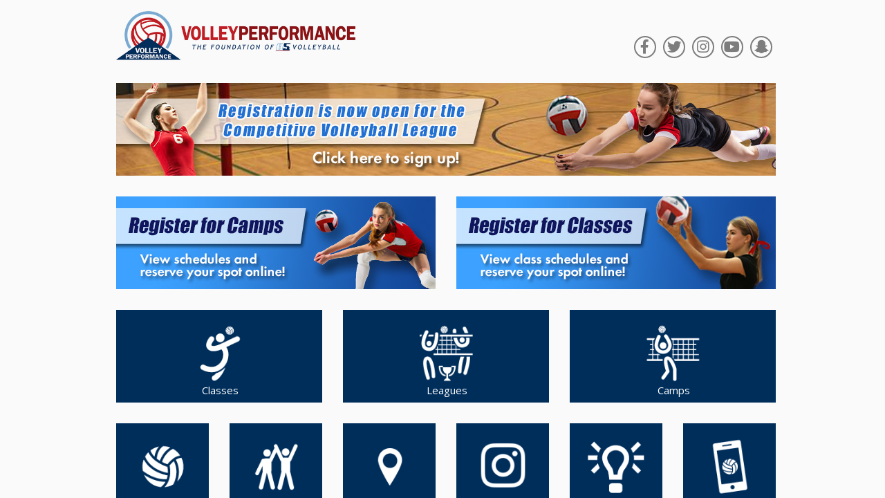

--- FILE ---
content_type: text/html; charset=UTF-8
request_url: https://volleyperformance.com/
body_size: 29457
content:
<!DOCTYPE html>


    <html lang="en-US" style="margin-top: 0!important;">
<head>
<meta charset="UTF-8">
<meta name="viewport" content="width=device-width, initial-scale=1.0, maximum-scale=1.0, user-scalable=no" />
<title>VolleyPerformance | The Foundation of A5 Volleyball | The Foundation of A5 Volleyball</title>
<link rel="profile" href="https://gmpg.org/xfn/11">
<link rel="pingback" href="https://volleyperformance.com/xmlrpc.php">
<meta name='robots' content='max-image-preview:large' />
<link rel='dns-prefetch' href='//fonts.googleapis.com' />
<link rel='dns-prefetch' href='//use.fontawesome.com' />
<link rel="alternate" type="application/rss+xml" title="VolleyPerformance | The Foundation of A5 Volleyball &raquo; Feed" href="https://volleyperformance.com/feed/" />
<link rel="alternate" type="application/rss+xml" title="VolleyPerformance | The Foundation of A5 Volleyball &raquo; Comments Feed" href="https://volleyperformance.com/comments/feed/" />
<style id='wp-img-auto-sizes-contain-inline-css' type='text/css'>
img:is([sizes=auto i],[sizes^="auto," i]){contain-intrinsic-size:3000px 1500px}
/*# sourceURL=wp-img-auto-sizes-contain-inline-css */
</style>
<style id='wp-emoji-styles-inline-css' type='text/css'>

	img.wp-smiley, img.emoji {
		display: inline !important;
		border: none !important;
		box-shadow: none !important;
		height: 1em !important;
		width: 1em !important;
		margin: 0 0.07em !important;
		vertical-align: -0.1em !important;
		background: none !important;
		padding: 0 !important;
	}
/*# sourceURL=wp-emoji-styles-inline-css */
</style>
<style id='wp-block-library-inline-css' type='text/css'>
:root{--wp-block-synced-color:#7a00df;--wp-block-synced-color--rgb:122,0,223;--wp-bound-block-color:var(--wp-block-synced-color);--wp-editor-canvas-background:#ddd;--wp-admin-theme-color:#007cba;--wp-admin-theme-color--rgb:0,124,186;--wp-admin-theme-color-darker-10:#006ba1;--wp-admin-theme-color-darker-10--rgb:0,107,160.5;--wp-admin-theme-color-darker-20:#005a87;--wp-admin-theme-color-darker-20--rgb:0,90,135;--wp-admin-border-width-focus:2px}@media (min-resolution:192dpi){:root{--wp-admin-border-width-focus:1.5px}}.wp-element-button{cursor:pointer}:root .has-very-light-gray-background-color{background-color:#eee}:root .has-very-dark-gray-background-color{background-color:#313131}:root .has-very-light-gray-color{color:#eee}:root .has-very-dark-gray-color{color:#313131}:root .has-vivid-green-cyan-to-vivid-cyan-blue-gradient-background{background:linear-gradient(135deg,#00d084,#0693e3)}:root .has-purple-crush-gradient-background{background:linear-gradient(135deg,#34e2e4,#4721fb 50%,#ab1dfe)}:root .has-hazy-dawn-gradient-background{background:linear-gradient(135deg,#faaca8,#dad0ec)}:root .has-subdued-olive-gradient-background{background:linear-gradient(135deg,#fafae1,#67a671)}:root .has-atomic-cream-gradient-background{background:linear-gradient(135deg,#fdd79a,#004a59)}:root .has-nightshade-gradient-background{background:linear-gradient(135deg,#330968,#31cdcf)}:root .has-midnight-gradient-background{background:linear-gradient(135deg,#020381,#2874fc)}:root{--wp--preset--font-size--normal:16px;--wp--preset--font-size--huge:42px}.has-regular-font-size{font-size:1em}.has-larger-font-size{font-size:2.625em}.has-normal-font-size{font-size:var(--wp--preset--font-size--normal)}.has-huge-font-size{font-size:var(--wp--preset--font-size--huge)}.has-text-align-center{text-align:center}.has-text-align-left{text-align:left}.has-text-align-right{text-align:right}.has-fit-text{white-space:nowrap!important}#end-resizable-editor-section{display:none}.aligncenter{clear:both}.items-justified-left{justify-content:flex-start}.items-justified-center{justify-content:center}.items-justified-right{justify-content:flex-end}.items-justified-space-between{justify-content:space-between}.screen-reader-text{border:0;clip-path:inset(50%);height:1px;margin:-1px;overflow:hidden;padding:0;position:absolute;width:1px;word-wrap:normal!important}.screen-reader-text:focus{background-color:#ddd;clip-path:none;color:#444;display:block;font-size:1em;height:auto;left:5px;line-height:normal;padding:15px 23px 14px;text-decoration:none;top:5px;width:auto;z-index:100000}html :where(.has-border-color){border-style:solid}html :where([style*=border-top-color]){border-top-style:solid}html :where([style*=border-right-color]){border-right-style:solid}html :where([style*=border-bottom-color]){border-bottom-style:solid}html :where([style*=border-left-color]){border-left-style:solid}html :where([style*=border-width]){border-style:solid}html :where([style*=border-top-width]){border-top-style:solid}html :where([style*=border-right-width]){border-right-style:solid}html :where([style*=border-bottom-width]){border-bottom-style:solid}html :where([style*=border-left-width]){border-left-style:solid}html :where(img[class*=wp-image-]){height:auto;max-width:100%}:where(figure){margin:0 0 1em}html :where(.is-position-sticky){--wp-admin--admin-bar--position-offset:var(--wp-admin--admin-bar--height,0px)}@media screen and (max-width:600px){html :where(.is-position-sticky){--wp-admin--admin-bar--position-offset:0px}}

/*# sourceURL=wp-block-library-inline-css */
</style><style id='wp-block-heading-inline-css' type='text/css'>
h1:where(.wp-block-heading).has-background,h2:where(.wp-block-heading).has-background,h3:where(.wp-block-heading).has-background,h4:where(.wp-block-heading).has-background,h5:where(.wp-block-heading).has-background,h6:where(.wp-block-heading).has-background{padding:1.25em 2.375em}h1.has-text-align-left[style*=writing-mode]:where([style*=vertical-lr]),h1.has-text-align-right[style*=writing-mode]:where([style*=vertical-rl]),h2.has-text-align-left[style*=writing-mode]:where([style*=vertical-lr]),h2.has-text-align-right[style*=writing-mode]:where([style*=vertical-rl]),h3.has-text-align-left[style*=writing-mode]:where([style*=vertical-lr]),h3.has-text-align-right[style*=writing-mode]:where([style*=vertical-rl]),h4.has-text-align-left[style*=writing-mode]:where([style*=vertical-lr]),h4.has-text-align-right[style*=writing-mode]:where([style*=vertical-rl]),h5.has-text-align-left[style*=writing-mode]:where([style*=vertical-lr]),h5.has-text-align-right[style*=writing-mode]:where([style*=vertical-rl]),h6.has-text-align-left[style*=writing-mode]:where([style*=vertical-lr]),h6.has-text-align-right[style*=writing-mode]:where([style*=vertical-rl]){rotate:180deg}
/*# sourceURL=https://volleyperformance.com/wp-includes/blocks/heading/style.min.css */
</style>
<style id='wp-block-image-inline-css' type='text/css'>
.wp-block-image>a,.wp-block-image>figure>a{display:inline-block}.wp-block-image img{box-sizing:border-box;height:auto;max-width:100%;vertical-align:bottom}@media not (prefers-reduced-motion){.wp-block-image img.hide{visibility:hidden}.wp-block-image img.show{animation:show-content-image .4s}}.wp-block-image[style*=border-radius] img,.wp-block-image[style*=border-radius]>a{border-radius:inherit}.wp-block-image.has-custom-border img{box-sizing:border-box}.wp-block-image.aligncenter{text-align:center}.wp-block-image.alignfull>a,.wp-block-image.alignwide>a{width:100%}.wp-block-image.alignfull img,.wp-block-image.alignwide img{height:auto;width:100%}.wp-block-image .aligncenter,.wp-block-image .alignleft,.wp-block-image .alignright,.wp-block-image.aligncenter,.wp-block-image.alignleft,.wp-block-image.alignright{display:table}.wp-block-image .aligncenter>figcaption,.wp-block-image .alignleft>figcaption,.wp-block-image .alignright>figcaption,.wp-block-image.aligncenter>figcaption,.wp-block-image.alignleft>figcaption,.wp-block-image.alignright>figcaption{caption-side:bottom;display:table-caption}.wp-block-image .alignleft{float:left;margin:.5em 1em .5em 0}.wp-block-image .alignright{float:right;margin:.5em 0 .5em 1em}.wp-block-image .aligncenter{margin-left:auto;margin-right:auto}.wp-block-image :where(figcaption){margin-bottom:1em;margin-top:.5em}.wp-block-image.is-style-circle-mask img{border-radius:9999px}@supports ((-webkit-mask-image:none) or (mask-image:none)) or (-webkit-mask-image:none){.wp-block-image.is-style-circle-mask img{border-radius:0;-webkit-mask-image:url('data:image/svg+xml;utf8,<svg viewBox="0 0 100 100" xmlns="http://www.w3.org/2000/svg"><circle cx="50" cy="50" r="50"/></svg>');mask-image:url('data:image/svg+xml;utf8,<svg viewBox="0 0 100 100" xmlns="http://www.w3.org/2000/svg"><circle cx="50" cy="50" r="50"/></svg>');mask-mode:alpha;-webkit-mask-position:center;mask-position:center;-webkit-mask-repeat:no-repeat;mask-repeat:no-repeat;-webkit-mask-size:contain;mask-size:contain}}:root :where(.wp-block-image.is-style-rounded img,.wp-block-image .is-style-rounded img){border-radius:9999px}.wp-block-image figure{margin:0}.wp-lightbox-container{display:flex;flex-direction:column;position:relative}.wp-lightbox-container img{cursor:zoom-in}.wp-lightbox-container img:hover+button{opacity:1}.wp-lightbox-container button{align-items:center;backdrop-filter:blur(16px) saturate(180%);background-color:#5a5a5a40;border:none;border-radius:4px;cursor:zoom-in;display:flex;height:20px;justify-content:center;opacity:0;padding:0;position:absolute;right:16px;text-align:center;top:16px;width:20px;z-index:100}@media not (prefers-reduced-motion){.wp-lightbox-container button{transition:opacity .2s ease}}.wp-lightbox-container button:focus-visible{outline:3px auto #5a5a5a40;outline:3px auto -webkit-focus-ring-color;outline-offset:3px}.wp-lightbox-container button:hover{cursor:pointer;opacity:1}.wp-lightbox-container button:focus{opacity:1}.wp-lightbox-container button:focus,.wp-lightbox-container button:hover,.wp-lightbox-container button:not(:hover):not(:active):not(.has-background){background-color:#5a5a5a40;border:none}.wp-lightbox-overlay{box-sizing:border-box;cursor:zoom-out;height:100vh;left:0;overflow:hidden;position:fixed;top:0;visibility:hidden;width:100%;z-index:100000}.wp-lightbox-overlay .close-button{align-items:center;cursor:pointer;display:flex;justify-content:center;min-height:40px;min-width:40px;padding:0;position:absolute;right:calc(env(safe-area-inset-right) + 16px);top:calc(env(safe-area-inset-top) + 16px);z-index:5000000}.wp-lightbox-overlay .close-button:focus,.wp-lightbox-overlay .close-button:hover,.wp-lightbox-overlay .close-button:not(:hover):not(:active):not(.has-background){background:none;border:none}.wp-lightbox-overlay .lightbox-image-container{height:var(--wp--lightbox-container-height);left:50%;overflow:hidden;position:absolute;top:50%;transform:translate(-50%,-50%);transform-origin:top left;width:var(--wp--lightbox-container-width);z-index:9999999999}.wp-lightbox-overlay .wp-block-image{align-items:center;box-sizing:border-box;display:flex;height:100%;justify-content:center;margin:0;position:relative;transform-origin:0 0;width:100%;z-index:3000000}.wp-lightbox-overlay .wp-block-image img{height:var(--wp--lightbox-image-height);min-height:var(--wp--lightbox-image-height);min-width:var(--wp--lightbox-image-width);width:var(--wp--lightbox-image-width)}.wp-lightbox-overlay .wp-block-image figcaption{display:none}.wp-lightbox-overlay button{background:none;border:none}.wp-lightbox-overlay .scrim{background-color:#fff;height:100%;opacity:.9;position:absolute;width:100%;z-index:2000000}.wp-lightbox-overlay.active{visibility:visible}@media not (prefers-reduced-motion){.wp-lightbox-overlay.active{animation:turn-on-visibility .25s both}.wp-lightbox-overlay.active img{animation:turn-on-visibility .35s both}.wp-lightbox-overlay.show-closing-animation:not(.active){animation:turn-off-visibility .35s both}.wp-lightbox-overlay.show-closing-animation:not(.active) img{animation:turn-off-visibility .25s both}.wp-lightbox-overlay.zoom.active{animation:none;opacity:1;visibility:visible}.wp-lightbox-overlay.zoom.active .lightbox-image-container{animation:lightbox-zoom-in .4s}.wp-lightbox-overlay.zoom.active .lightbox-image-container img{animation:none}.wp-lightbox-overlay.zoom.active .scrim{animation:turn-on-visibility .4s forwards}.wp-lightbox-overlay.zoom.show-closing-animation:not(.active){animation:none}.wp-lightbox-overlay.zoom.show-closing-animation:not(.active) .lightbox-image-container{animation:lightbox-zoom-out .4s}.wp-lightbox-overlay.zoom.show-closing-animation:not(.active) .lightbox-image-container img{animation:none}.wp-lightbox-overlay.zoom.show-closing-animation:not(.active) .scrim{animation:turn-off-visibility .4s forwards}}@keyframes show-content-image{0%{visibility:hidden}99%{visibility:hidden}to{visibility:visible}}@keyframes turn-on-visibility{0%{opacity:0}to{opacity:1}}@keyframes turn-off-visibility{0%{opacity:1;visibility:visible}99%{opacity:0;visibility:visible}to{opacity:0;visibility:hidden}}@keyframes lightbox-zoom-in{0%{transform:translate(calc((-100vw + var(--wp--lightbox-scrollbar-width))/2 + var(--wp--lightbox-initial-left-position)),calc(-50vh + var(--wp--lightbox-initial-top-position))) scale(var(--wp--lightbox-scale))}to{transform:translate(-50%,-50%) scale(1)}}@keyframes lightbox-zoom-out{0%{transform:translate(-50%,-50%) scale(1);visibility:visible}99%{visibility:visible}to{transform:translate(calc((-100vw + var(--wp--lightbox-scrollbar-width))/2 + var(--wp--lightbox-initial-left-position)),calc(-50vh + var(--wp--lightbox-initial-top-position))) scale(var(--wp--lightbox-scale));visibility:hidden}}
/*# sourceURL=https://volleyperformance.com/wp-includes/blocks/image/style.min.css */
</style>
<style id='wp-block-list-inline-css' type='text/css'>
ol,ul{box-sizing:border-box}:root :where(.wp-block-list.has-background){padding:1.25em 2.375em}
/*# sourceURL=https://volleyperformance.com/wp-includes/blocks/list/style.min.css */
</style>
<style id='wp-block-media-text-inline-css' type='text/css'>
.wp-block-media-text{box-sizing:border-box;
  /*!rtl:begin:ignore*/direction:ltr;
  /*!rtl:end:ignore*/display:grid;grid-template-columns:50% 1fr;grid-template-rows:auto}.wp-block-media-text.has-media-on-the-right{grid-template-columns:1fr 50%}.wp-block-media-text.is-vertically-aligned-top>.wp-block-media-text__content,.wp-block-media-text.is-vertically-aligned-top>.wp-block-media-text__media{align-self:start}.wp-block-media-text.is-vertically-aligned-center>.wp-block-media-text__content,.wp-block-media-text.is-vertically-aligned-center>.wp-block-media-text__media,.wp-block-media-text>.wp-block-media-text__content,.wp-block-media-text>.wp-block-media-text__media{align-self:center}.wp-block-media-text.is-vertically-aligned-bottom>.wp-block-media-text__content,.wp-block-media-text.is-vertically-aligned-bottom>.wp-block-media-text__media{align-self:end}.wp-block-media-text>.wp-block-media-text__media{
  /*!rtl:begin:ignore*/grid-column:1;grid-row:1;
  /*!rtl:end:ignore*/margin:0}.wp-block-media-text>.wp-block-media-text__content{direction:ltr;
  /*!rtl:begin:ignore*/grid-column:2;grid-row:1;
  /*!rtl:end:ignore*/padding:0 8%;word-break:break-word}.wp-block-media-text.has-media-on-the-right>.wp-block-media-text__media{
  /*!rtl:begin:ignore*/grid-column:2;grid-row:1
  /*!rtl:end:ignore*/}.wp-block-media-text.has-media-on-the-right>.wp-block-media-text__content{
  /*!rtl:begin:ignore*/grid-column:1;grid-row:1
  /*!rtl:end:ignore*/}.wp-block-media-text__media a{display:block}.wp-block-media-text__media img,.wp-block-media-text__media video{height:auto;max-width:unset;vertical-align:middle;width:100%}.wp-block-media-text.is-image-fill>.wp-block-media-text__media{background-size:cover;height:100%;min-height:250px}.wp-block-media-text.is-image-fill>.wp-block-media-text__media>a{display:block;height:100%}.wp-block-media-text.is-image-fill>.wp-block-media-text__media img{height:1px;margin:-1px;overflow:hidden;padding:0;position:absolute;width:1px;clip:rect(0,0,0,0);border:0}.wp-block-media-text.is-image-fill-element>.wp-block-media-text__media{height:100%;min-height:250px}.wp-block-media-text.is-image-fill-element>.wp-block-media-text__media>a{display:block;height:100%}.wp-block-media-text.is-image-fill-element>.wp-block-media-text__media img{height:100%;object-fit:cover;width:100%}@media (max-width:600px){.wp-block-media-text.is-stacked-on-mobile{grid-template-columns:100%!important}.wp-block-media-text.is-stacked-on-mobile>.wp-block-media-text__media{grid-column:1;grid-row:1}.wp-block-media-text.is-stacked-on-mobile>.wp-block-media-text__content{grid-column:1;grid-row:2}}
/*# sourceURL=https://volleyperformance.com/wp-includes/blocks/media-text/style.min.css */
</style>
<style id='wp-block-paragraph-inline-css' type='text/css'>
.is-small-text{font-size:.875em}.is-regular-text{font-size:1em}.is-large-text{font-size:2.25em}.is-larger-text{font-size:3em}.has-drop-cap:not(:focus):first-letter{float:left;font-size:8.4em;font-style:normal;font-weight:100;line-height:.68;margin:.05em .1em 0 0;text-transform:uppercase}body.rtl .has-drop-cap:not(:focus):first-letter{float:none;margin-left:.1em}p.has-drop-cap.has-background{overflow:hidden}:root :where(p.has-background){padding:1.25em 2.375em}:where(p.has-text-color:not(.has-link-color)) a{color:inherit}p.has-text-align-left[style*="writing-mode:vertical-lr"],p.has-text-align-right[style*="writing-mode:vertical-rl"]{rotate:180deg}
/*# sourceURL=https://volleyperformance.com/wp-includes/blocks/paragraph/style.min.css */
</style>
<style id='wp-block-separator-inline-css' type='text/css'>
@charset "UTF-8";.wp-block-separator{border:none;border-top:2px solid}:root :where(.wp-block-separator.is-style-dots){height:auto;line-height:1;text-align:center}:root :where(.wp-block-separator.is-style-dots):before{color:currentColor;content:"···";font-family:serif;font-size:1.5em;letter-spacing:2em;padding-left:2em}.wp-block-separator.is-style-dots{background:none!important;border:none!important}
/*# sourceURL=https://volleyperformance.com/wp-includes/blocks/separator/style.min.css */
</style>
<style id='wp-block-table-inline-css' type='text/css'>
.wp-block-table{overflow-x:auto}.wp-block-table table{border-collapse:collapse;width:100%}.wp-block-table thead{border-bottom:3px solid}.wp-block-table tfoot{border-top:3px solid}.wp-block-table td,.wp-block-table th{border:1px solid;padding:.5em}.wp-block-table .has-fixed-layout{table-layout:fixed;width:100%}.wp-block-table .has-fixed-layout td,.wp-block-table .has-fixed-layout th{word-break:break-word}.wp-block-table.aligncenter,.wp-block-table.alignleft,.wp-block-table.alignright{display:table;width:auto}.wp-block-table.aligncenter td,.wp-block-table.aligncenter th,.wp-block-table.alignleft td,.wp-block-table.alignleft th,.wp-block-table.alignright td,.wp-block-table.alignright th{word-break:break-word}.wp-block-table .has-subtle-light-gray-background-color{background-color:#f3f4f5}.wp-block-table .has-subtle-pale-green-background-color{background-color:#e9fbe5}.wp-block-table .has-subtle-pale-blue-background-color{background-color:#e7f5fe}.wp-block-table .has-subtle-pale-pink-background-color{background-color:#fcf0ef}.wp-block-table.is-style-stripes{background-color:initial;border-collapse:inherit;border-spacing:0}.wp-block-table.is-style-stripes tbody tr:nth-child(odd){background-color:#f0f0f0}.wp-block-table.is-style-stripes.has-subtle-light-gray-background-color tbody tr:nth-child(odd){background-color:#f3f4f5}.wp-block-table.is-style-stripes.has-subtle-pale-green-background-color tbody tr:nth-child(odd){background-color:#e9fbe5}.wp-block-table.is-style-stripes.has-subtle-pale-blue-background-color tbody tr:nth-child(odd){background-color:#e7f5fe}.wp-block-table.is-style-stripes.has-subtle-pale-pink-background-color tbody tr:nth-child(odd){background-color:#fcf0ef}.wp-block-table.is-style-stripes td,.wp-block-table.is-style-stripes th{border-color:#0000}.wp-block-table.is-style-stripes{border-bottom:1px solid #f0f0f0}.wp-block-table .has-border-color td,.wp-block-table .has-border-color th,.wp-block-table .has-border-color tr,.wp-block-table .has-border-color>*{border-color:inherit}.wp-block-table table[style*=border-top-color] tr:first-child,.wp-block-table table[style*=border-top-color] tr:first-child td,.wp-block-table table[style*=border-top-color] tr:first-child th,.wp-block-table table[style*=border-top-color]>*,.wp-block-table table[style*=border-top-color]>* td,.wp-block-table table[style*=border-top-color]>* th{border-top-color:inherit}.wp-block-table table[style*=border-top-color] tr:not(:first-child){border-top-color:initial}.wp-block-table table[style*=border-right-color] td:last-child,.wp-block-table table[style*=border-right-color] th,.wp-block-table table[style*=border-right-color] tr,.wp-block-table table[style*=border-right-color]>*{border-right-color:inherit}.wp-block-table table[style*=border-bottom-color] tr:last-child,.wp-block-table table[style*=border-bottom-color] tr:last-child td,.wp-block-table table[style*=border-bottom-color] tr:last-child th,.wp-block-table table[style*=border-bottom-color]>*,.wp-block-table table[style*=border-bottom-color]>* td,.wp-block-table table[style*=border-bottom-color]>* th{border-bottom-color:inherit}.wp-block-table table[style*=border-bottom-color] tr:not(:last-child){border-bottom-color:initial}.wp-block-table table[style*=border-left-color] td:first-child,.wp-block-table table[style*=border-left-color] th,.wp-block-table table[style*=border-left-color] tr,.wp-block-table table[style*=border-left-color]>*{border-left-color:inherit}.wp-block-table table[style*=border-style] td,.wp-block-table table[style*=border-style] th,.wp-block-table table[style*=border-style] tr,.wp-block-table table[style*=border-style]>*{border-style:inherit}.wp-block-table table[style*=border-width] td,.wp-block-table table[style*=border-width] th,.wp-block-table table[style*=border-width] tr,.wp-block-table table[style*=border-width]>*{border-style:inherit;border-width:inherit}
/*# sourceURL=https://volleyperformance.com/wp-includes/blocks/table/style.min.css */
</style>
<style id='global-styles-inline-css' type='text/css'>
:root{--wp--preset--aspect-ratio--square: 1;--wp--preset--aspect-ratio--4-3: 4/3;--wp--preset--aspect-ratio--3-4: 3/4;--wp--preset--aspect-ratio--3-2: 3/2;--wp--preset--aspect-ratio--2-3: 2/3;--wp--preset--aspect-ratio--16-9: 16/9;--wp--preset--aspect-ratio--9-16: 9/16;--wp--preset--color--black: #000000;--wp--preset--color--cyan-bluish-gray: #abb8c3;--wp--preset--color--white: #ffffff;--wp--preset--color--pale-pink: #f78da7;--wp--preset--color--vivid-red: #cf2e2e;--wp--preset--color--luminous-vivid-orange: #ff6900;--wp--preset--color--luminous-vivid-amber: #fcb900;--wp--preset--color--light-green-cyan: #7bdcb5;--wp--preset--color--vivid-green-cyan: #00d084;--wp--preset--color--pale-cyan-blue: #8ed1fc;--wp--preset--color--vivid-cyan-blue: #0693e3;--wp--preset--color--vivid-purple: #9b51e0;--wp--preset--gradient--vivid-cyan-blue-to-vivid-purple: linear-gradient(135deg,rgb(6,147,227) 0%,rgb(155,81,224) 100%);--wp--preset--gradient--light-green-cyan-to-vivid-green-cyan: linear-gradient(135deg,rgb(122,220,180) 0%,rgb(0,208,130) 100%);--wp--preset--gradient--luminous-vivid-amber-to-luminous-vivid-orange: linear-gradient(135deg,rgb(252,185,0) 0%,rgb(255,105,0) 100%);--wp--preset--gradient--luminous-vivid-orange-to-vivid-red: linear-gradient(135deg,rgb(255,105,0) 0%,rgb(207,46,46) 100%);--wp--preset--gradient--very-light-gray-to-cyan-bluish-gray: linear-gradient(135deg,rgb(238,238,238) 0%,rgb(169,184,195) 100%);--wp--preset--gradient--cool-to-warm-spectrum: linear-gradient(135deg,rgb(74,234,220) 0%,rgb(151,120,209) 20%,rgb(207,42,186) 40%,rgb(238,44,130) 60%,rgb(251,105,98) 80%,rgb(254,248,76) 100%);--wp--preset--gradient--blush-light-purple: linear-gradient(135deg,rgb(255,206,236) 0%,rgb(152,150,240) 100%);--wp--preset--gradient--blush-bordeaux: linear-gradient(135deg,rgb(254,205,165) 0%,rgb(254,45,45) 50%,rgb(107,0,62) 100%);--wp--preset--gradient--luminous-dusk: linear-gradient(135deg,rgb(255,203,112) 0%,rgb(199,81,192) 50%,rgb(65,88,208) 100%);--wp--preset--gradient--pale-ocean: linear-gradient(135deg,rgb(255,245,203) 0%,rgb(182,227,212) 50%,rgb(51,167,181) 100%);--wp--preset--gradient--electric-grass: linear-gradient(135deg,rgb(202,248,128) 0%,rgb(113,206,126) 100%);--wp--preset--gradient--midnight: linear-gradient(135deg,rgb(2,3,129) 0%,rgb(40,116,252) 100%);--wp--preset--font-size--small: 13px;--wp--preset--font-size--medium: 20px;--wp--preset--font-size--large: 36px;--wp--preset--font-size--x-large: 42px;--wp--preset--spacing--20: 0.44rem;--wp--preset--spacing--30: 0.67rem;--wp--preset--spacing--40: 1rem;--wp--preset--spacing--50: 1.5rem;--wp--preset--spacing--60: 2.25rem;--wp--preset--spacing--70: 3.38rem;--wp--preset--spacing--80: 5.06rem;--wp--preset--shadow--natural: 6px 6px 9px rgba(0, 0, 0, 0.2);--wp--preset--shadow--deep: 12px 12px 50px rgba(0, 0, 0, 0.4);--wp--preset--shadow--sharp: 6px 6px 0px rgba(0, 0, 0, 0.2);--wp--preset--shadow--outlined: 6px 6px 0px -3px rgb(255, 255, 255), 6px 6px rgb(0, 0, 0);--wp--preset--shadow--crisp: 6px 6px 0px rgb(0, 0, 0);}:where(.is-layout-flex){gap: 0.5em;}:where(.is-layout-grid){gap: 0.5em;}body .is-layout-flex{display: flex;}.is-layout-flex{flex-wrap: wrap;align-items: center;}.is-layout-flex > :is(*, div){margin: 0;}body .is-layout-grid{display: grid;}.is-layout-grid > :is(*, div){margin: 0;}:where(.wp-block-columns.is-layout-flex){gap: 2em;}:where(.wp-block-columns.is-layout-grid){gap: 2em;}:where(.wp-block-post-template.is-layout-flex){gap: 1.25em;}:where(.wp-block-post-template.is-layout-grid){gap: 1.25em;}.has-black-color{color: var(--wp--preset--color--black) !important;}.has-cyan-bluish-gray-color{color: var(--wp--preset--color--cyan-bluish-gray) !important;}.has-white-color{color: var(--wp--preset--color--white) !important;}.has-pale-pink-color{color: var(--wp--preset--color--pale-pink) !important;}.has-vivid-red-color{color: var(--wp--preset--color--vivid-red) !important;}.has-luminous-vivid-orange-color{color: var(--wp--preset--color--luminous-vivid-orange) !important;}.has-luminous-vivid-amber-color{color: var(--wp--preset--color--luminous-vivid-amber) !important;}.has-light-green-cyan-color{color: var(--wp--preset--color--light-green-cyan) !important;}.has-vivid-green-cyan-color{color: var(--wp--preset--color--vivid-green-cyan) !important;}.has-pale-cyan-blue-color{color: var(--wp--preset--color--pale-cyan-blue) !important;}.has-vivid-cyan-blue-color{color: var(--wp--preset--color--vivid-cyan-blue) !important;}.has-vivid-purple-color{color: var(--wp--preset--color--vivid-purple) !important;}.has-black-background-color{background-color: var(--wp--preset--color--black) !important;}.has-cyan-bluish-gray-background-color{background-color: var(--wp--preset--color--cyan-bluish-gray) !important;}.has-white-background-color{background-color: var(--wp--preset--color--white) !important;}.has-pale-pink-background-color{background-color: var(--wp--preset--color--pale-pink) !important;}.has-vivid-red-background-color{background-color: var(--wp--preset--color--vivid-red) !important;}.has-luminous-vivid-orange-background-color{background-color: var(--wp--preset--color--luminous-vivid-orange) !important;}.has-luminous-vivid-amber-background-color{background-color: var(--wp--preset--color--luminous-vivid-amber) !important;}.has-light-green-cyan-background-color{background-color: var(--wp--preset--color--light-green-cyan) !important;}.has-vivid-green-cyan-background-color{background-color: var(--wp--preset--color--vivid-green-cyan) !important;}.has-pale-cyan-blue-background-color{background-color: var(--wp--preset--color--pale-cyan-blue) !important;}.has-vivid-cyan-blue-background-color{background-color: var(--wp--preset--color--vivid-cyan-blue) !important;}.has-vivid-purple-background-color{background-color: var(--wp--preset--color--vivid-purple) !important;}.has-black-border-color{border-color: var(--wp--preset--color--black) !important;}.has-cyan-bluish-gray-border-color{border-color: var(--wp--preset--color--cyan-bluish-gray) !important;}.has-white-border-color{border-color: var(--wp--preset--color--white) !important;}.has-pale-pink-border-color{border-color: var(--wp--preset--color--pale-pink) !important;}.has-vivid-red-border-color{border-color: var(--wp--preset--color--vivid-red) !important;}.has-luminous-vivid-orange-border-color{border-color: var(--wp--preset--color--luminous-vivid-orange) !important;}.has-luminous-vivid-amber-border-color{border-color: var(--wp--preset--color--luminous-vivid-amber) !important;}.has-light-green-cyan-border-color{border-color: var(--wp--preset--color--light-green-cyan) !important;}.has-vivid-green-cyan-border-color{border-color: var(--wp--preset--color--vivid-green-cyan) !important;}.has-pale-cyan-blue-border-color{border-color: var(--wp--preset--color--pale-cyan-blue) !important;}.has-vivid-cyan-blue-border-color{border-color: var(--wp--preset--color--vivid-cyan-blue) !important;}.has-vivid-purple-border-color{border-color: var(--wp--preset--color--vivid-purple) !important;}.has-vivid-cyan-blue-to-vivid-purple-gradient-background{background: var(--wp--preset--gradient--vivid-cyan-blue-to-vivid-purple) !important;}.has-light-green-cyan-to-vivid-green-cyan-gradient-background{background: var(--wp--preset--gradient--light-green-cyan-to-vivid-green-cyan) !important;}.has-luminous-vivid-amber-to-luminous-vivid-orange-gradient-background{background: var(--wp--preset--gradient--luminous-vivid-amber-to-luminous-vivid-orange) !important;}.has-luminous-vivid-orange-to-vivid-red-gradient-background{background: var(--wp--preset--gradient--luminous-vivid-orange-to-vivid-red) !important;}.has-very-light-gray-to-cyan-bluish-gray-gradient-background{background: var(--wp--preset--gradient--very-light-gray-to-cyan-bluish-gray) !important;}.has-cool-to-warm-spectrum-gradient-background{background: var(--wp--preset--gradient--cool-to-warm-spectrum) !important;}.has-blush-light-purple-gradient-background{background: var(--wp--preset--gradient--blush-light-purple) !important;}.has-blush-bordeaux-gradient-background{background: var(--wp--preset--gradient--blush-bordeaux) !important;}.has-luminous-dusk-gradient-background{background: var(--wp--preset--gradient--luminous-dusk) !important;}.has-pale-ocean-gradient-background{background: var(--wp--preset--gradient--pale-ocean) !important;}.has-electric-grass-gradient-background{background: var(--wp--preset--gradient--electric-grass) !important;}.has-midnight-gradient-background{background: var(--wp--preset--gradient--midnight) !important;}.has-small-font-size{font-size: var(--wp--preset--font-size--small) !important;}.has-medium-font-size{font-size: var(--wp--preset--font-size--medium) !important;}.has-large-font-size{font-size: var(--wp--preset--font-size--large) !important;}.has-x-large-font-size{font-size: var(--wp--preset--font-size--x-large) !important;}
/*# sourceURL=global-styles-inline-css */
</style>

<style id='classic-theme-styles-inline-css' type='text/css'>
/*! This file is auto-generated */
.wp-block-button__link{color:#fff;background-color:#32373c;border-radius:9999px;box-shadow:none;text-decoration:none;padding:calc(.667em + 2px) calc(1.333em + 2px);font-size:1.125em}.wp-block-file__button{background:#32373c;color:#fff;text-decoration:none}
/*# sourceURL=/wp-includes/css/classic-themes.min.css */
</style>
<link rel='stylesheet' id='Metrika-bootstrap-css' href='https://volleyperformance.com/wp-content/themes/Metrika/css/bootstrap.css?ver=6.9' type='text/css' media='all' />
<link rel='stylesheet' id='Metrika-custom-css' href='https://volleyperformance.com/wp-content/themes/Metrika/css/custom.css?ver=6.9' type='text/css' media='all' />
<link rel='stylesheet' id='Metrika-animations-css' href='https://volleyperformance.com/wp-content/themes/Metrika/css/animations.css?ver=6.9' type='text/css' media='all' />
<link rel='stylesheet' id='Metrika-icon-font-css' href='https://volleyperformance.com/wp-content/themes/Metrika/css/font-awesome.min.css?ver=6.9' type='text/css' media='all' />
<link rel='stylesheet' id='Metrika-wp-style-css' href='https://volleyperformance.com/wp-content/themes/Metrika/css/wp-style.css?ver=6.9' type='text/css' media='all' />
<link rel='stylesheet' id='Metrika-bootstrap-js-css-css' href='https://volleyperformance.com/wp-content/themes/Metrika/css/bootstrap-js-css.css?ver=6.9' type='text/css' media='all' />
<link rel='stylesheet' id='Metrika-style-css' href='https://volleyperformance.com/wp-content/themes/Metrika/style.css?ver=6.9' type='text/css' media='all' />
<link rel='stylesheet' id='metrika-opensans-css' href='https://fonts.googleapis.com/css?family=Open+Sans&#038;ver=6.9' type='text/css' media='all' />
<link rel='stylesheet' id='bfa-font-awesome-css' href='https://use.fontawesome.com/releases/v5.15.4/css/all.css?ver=2.0.3' type='text/css' media='all' />
<link rel='stylesheet' id='bfa-font-awesome-v4-shim-css' href='https://use.fontawesome.com/releases/v5.15.4/css/v4-shims.css?ver=2.0.3' type='text/css' media='all' />
<style id='bfa-font-awesome-v4-shim-inline-css' type='text/css'>

			@font-face {
				font-family: 'FontAwesome';
				src: url('https://use.fontawesome.com/releases/v5.15.4/webfonts/fa-brands-400.eot'),
				url('https://use.fontawesome.com/releases/v5.15.4/webfonts/fa-brands-400.eot?#iefix') format('embedded-opentype'),
				url('https://use.fontawesome.com/releases/v5.15.4/webfonts/fa-brands-400.woff2') format('woff2'),
				url('https://use.fontawesome.com/releases/v5.15.4/webfonts/fa-brands-400.woff') format('woff'),
				url('https://use.fontawesome.com/releases/v5.15.4/webfonts/fa-brands-400.ttf') format('truetype'),
				url('https://use.fontawesome.com/releases/v5.15.4/webfonts/fa-brands-400.svg#fontawesome') format('svg');
			}

			@font-face {
				font-family: 'FontAwesome';
				src: url('https://use.fontawesome.com/releases/v5.15.4/webfonts/fa-solid-900.eot'),
				url('https://use.fontawesome.com/releases/v5.15.4/webfonts/fa-solid-900.eot?#iefix') format('embedded-opentype'),
				url('https://use.fontawesome.com/releases/v5.15.4/webfonts/fa-solid-900.woff2') format('woff2'),
				url('https://use.fontawesome.com/releases/v5.15.4/webfonts/fa-solid-900.woff') format('woff'),
				url('https://use.fontawesome.com/releases/v5.15.4/webfonts/fa-solid-900.ttf') format('truetype'),
				url('https://use.fontawesome.com/releases/v5.15.4/webfonts/fa-solid-900.svg#fontawesome') format('svg');
			}

			@font-face {
				font-family: 'FontAwesome';
				src: url('https://use.fontawesome.com/releases/v5.15.4/webfonts/fa-regular-400.eot'),
				url('https://use.fontawesome.com/releases/v5.15.4/webfonts/fa-regular-400.eot?#iefix') format('embedded-opentype'),
				url('https://use.fontawesome.com/releases/v5.15.4/webfonts/fa-regular-400.woff2') format('woff2'),
				url('https://use.fontawesome.com/releases/v5.15.4/webfonts/fa-regular-400.woff') format('woff'),
				url('https://use.fontawesome.com/releases/v5.15.4/webfonts/fa-regular-400.ttf') format('truetype'),
				url('https://use.fontawesome.com/releases/v5.15.4/webfonts/fa-regular-400.svg#fontawesome') format('svg');
				unicode-range: U+F004-F005,U+F007,U+F017,U+F022,U+F024,U+F02E,U+F03E,U+F044,U+F057-F059,U+F06E,U+F070,U+F075,U+F07B-F07C,U+F080,U+F086,U+F089,U+F094,U+F09D,U+F0A0,U+F0A4-F0A7,U+F0C5,U+F0C7-F0C8,U+F0E0,U+F0EB,U+F0F3,U+F0F8,U+F0FE,U+F111,U+F118-F11A,U+F11C,U+F133,U+F144,U+F146,U+F14A,U+F14D-F14E,U+F150-F152,U+F15B-F15C,U+F164-F165,U+F185-F186,U+F191-F192,U+F1AD,U+F1C1-F1C9,U+F1CD,U+F1D8,U+F1E3,U+F1EA,U+F1F6,U+F1F9,U+F20A,U+F247-F249,U+F24D,U+F254-F25B,U+F25D,U+F267,U+F271-F274,U+F279,U+F28B,U+F28D,U+F2B5-F2B6,U+F2B9,U+F2BB,U+F2BD,U+F2C1-F2C2,U+F2D0,U+F2D2,U+F2DC,U+F2ED,U+F328,U+F358-F35B,U+F3A5,U+F3D1,U+F410,U+F4AD;
			}
		
/*# sourceURL=bfa-font-awesome-v4-shim-inline-css */
</style>
<script type="text/javascript" src="https://volleyperformance.com/wp-includes/js/jquery/jquery.min.js?ver=3.7.1" id="jquery-core-js"></script>
<script type="text/javascript" src="https://volleyperformance.com/wp-includes/js/jquery/jquery-migrate.min.js?ver=3.4.1" id="jquery-migrate-js"></script>
<script type="text/javascript" src="https://volleyperformance.com/wp-content/themes/Metrika/js/modernizr.custom.js?ver=6.9" id="Metrika-modernizr-js"></script>
<link rel="https://api.w.org/" href="https://volleyperformance.com/wp-json/" /><link rel="EditURI" type="application/rsd+xml" title="RSD" href="https://volleyperformance.com/xmlrpc.php?rsd" />
<meta name="generator" content="WordPress 6.9" />
<style>@import url(https://fonts.googleapis.com/css?family=Open+Sans:300&subset=latin,cyrillic);body, .container, .quotation, footer, h1, 
                h2, h3, h4, h5, h6, a, a:active, a:visited, 
                #site-navigation .menu > li a,
                 #site-navigation .menu > ul li a, 
                 #secondary aside h1, #secondary aside a, 
                 #primary .recentcomments, #primary article, 
                 #primary article .entry-content, 
                h2.comments-title, #primary .comment-form p, 
                #primary *,
                .gridster li .title{ font-family: 'Open Sans', sans-serif!important; }; </style><style type="text/css">.recentcomments a{display:inline !important;padding:0 !important;margin:0 !important;}</style>		<style type="text/css" id="wp-custom-css">
			/* Version: 1.3 */
/* Custom CSS */

/*CSS Reset*/
html, body, div, span, applet, object, iframe,
h1, h2, h3, h4, h5, h6, p, blockquote, pre,
a, abbr, acronym, address, big, cite, code,
del, dfn, em, img, ins, kbd, q, s, samp,
small, strike, sub, sup, tt, var,
b, u, i, center,
dl, dt, dd, ol, ul, li,
fieldset, form, label, legend,
table, caption, tbody, tfoot, thead, tr, th, td,
article, aside, canvas, details, figcaption, figure, 
footer, header, hgroup, menu, nav, section, summary,
time, mark, audio, video {
    margin: 0;
    padding: 0;
    border: 0;
    outline: 0;
    font-size: 100%;
    font: inherit;
    vertical-align: baseline;
}

/*Global Styles*/
html, body {
    height: 100%;
    overflow: hidden;
    background-color: #fafafa;
    word-break: break-word;
    font-family: 'Open Sans', 'Ubuntu', sans-serif;
}
p {
  margin-bottom: 20px !important;
	line-height: 26px !important;}
}
.outer-wrapper {
    min-height: 100%;
    height: auto !important;
    margin: 0 auto -90px;
}
.outer-wrapper h1 { 
	line-height: normal !important; 
}
.pt-page{
    background-size: cover;
    background-repeat: no-repeat;
}
h1, h2, h3, h4, h5, h6 {
    color: #FFF;
    font-weight: 300;
    font-family: 'Open Sans', 'Ubuntu', sans-serif;
}
h1 { font-size: 2.05em; }
h2 { font-size: 1.75em; margin-bottom: 0.7em; }
h3 { font-size: 1.5em; border-bottom: solid 1px; margin-bottom: 10px; }
h5 { font-size: 1.25em; }
h6 { font-size: 1em; font-weight:700; margin-top: 20px; }
#staff h3 { font-size: 1.5em; border: 0px; margin-bottom: 0px; }
#staff h5 { font-size: 1.25em; border-bottom: solid 1px; padding-bottom: 5px;}
#staff h4 { background: white;
    padding: 10px;
    color: #002e5b;
    font-weight: bold;
}
.dark {
    color: #222222;
}
a, a:active, a:visited {
    color: #0e9ec7;
    font-family: 'Open Sans', 'Ubuntu', sans-serif;
    word-break: break-word;
}
a:hover {
    text-decoration: underline;
}
.addspace {
    margin-top: 30px;
}
.flt-none {
    float: none !important;
}

/*Backgrounds*/
.white-bg {
    background-color: #fafafa;
}
.green1-bg {
    background-color: #50b1a0;
}
.green2-bg {
    background-color: #50b189;
}
.blue-bg {
    background-color: #002e5b;
}
.medblue-bg {
    background-color: #14499b;
}
.brown-bg {
    background-color: #d68f2a;
}
.orange-bg {
    background-color: #d06e39;
}
.ltblue-bg {
	background-color: #7babd3; 
}
.green1-bg-opacity {
    background-color: #50b1a0;
    background-color: rgba(80, 177, 160, 0.9);
}
.green2-bg-opacity {
    background-color: #50b189;
    background-color: rgba(80, 177, 137, 0.9);
}
.blue-bg-opacity {
    background-color: #0e9ec7;
    background-color: rgba(14, 158, 199, 0.9);
}
.pink-bg-opacity {
    background-color: #d04275;
    background-color: rgba(208, 66, 117, 0.9);
}
.brown-bg-opacity {
    background-color: #d68f2a;
    background-color: rgba(214, 143, 42, 0.9);
}
.orange-bg-opacity {
    background-color: #d06e39;
    background-color: rgba(208, 110, 57, 0.9);
}
.green1-bg-opacity a, .green1-bg-opacity a:active, .green1-bg-opacity a:visited,
.green2-bg-opacity a, .green2-bg-opacity a:active, .green2-bg-opacity a:visited,
.blue-bg-opacity a, .blue-bg-opacity a:active, .blue-bg-opacity a:visited,
.pink-bg-opacity a, .pink-bg-opacity a:active, .pink-bg-opacity a:visited,
.brown-bg-opacity a, .brown-bg-opacity a:active, .brown-bg-opacity a:visited,
.orange-bg-opacity a, .orange-bg-opacity a:active, .orange-bg-opacity a:visited,
.green1-bg a, .green1-bg a:active, .green1-bg a:visited,
.green2-bg a, .green2-bg a:active, .green2-bg a:visited,
.blue-bg a, .blue-bg a:active, .blue-bg a:visited,
.medblue-bg a, .medblue-bg a:active, .medblue-bg a:visited,
.brown-bg a, .brown-bg a:active, .brown-bg a:visited,
.orange-bg a, .orange-bg a:active, .orange-bg a:visited,
.overlay-green1 a, .overlay-green1 a:active, .overlay-green1 a:visited,
.overlay-green2 a, .overlay-green2 a:active, .overlay-green2 a:visited,
.overlay-blue a, .overlay-blue a:active, .overlay-blue a:visited,
.overlay-pink a, .overlay-pink a:active, .overlay-pink a:visited,
.overlay-brown a, .overlay-brown a:active, .overlay-brown a:visited,
.overlay-orange a, .overlay-orange a:active, .overlay-orange a:visited {
    color: #fff;
}
.green1-bg-opacity a:hover, .green2-bg-opacity a:hover, .blue-bg-opacity a:hover,
.pink-bg-opacity a:hover, .brown-bg-opacity a:hover, .orange-bg-opacity a:hover,


.green1-bg a:hover, .green2-bg a:hover, .blue-bg a:hover,
.medblue-bg a:hover, .brown-bg a:hover, .orange-bg a:hover,
.overlay-green1 a:hover, .overlay-green2 a:hover,
.overlay-blue a:hover, .overlay-pink a:hover,
.overlay-brown a:hover, .overlay-orange a:hover {
    text-decoration: none;
}
.transparent {
    position: relative;
    z-index: 2;
    opacity: 0.9;
    filter: alpha(opacity=90);/*for ie8*/
}
.overlay-green1 {
    background-color: rgba(80, 177, 160, 0.9);
}
.overlay-green2 {
    background-color: rgba(80, 177, 137, 0.9);
}
.overlay-blue {
    background-color: rgba(14, 158, 199, 0.9);
}
.overlay-pink {
    background-color: rgba(208, 66, 117, 0.9);
}
.overlay-brown {
    background-color: rgba(214, 143, 42, 0.9);
}
.overlay-orange {
    background-color: rgba(208, 110, 57, 0.9);
}

/*Screens*/
/*Header*/
header {
    padding-top: 10px;
    margin-bottom: 60px;
}
header h1 {
    display: block;
    width: auto;
    float: left;
    margin-right: 30px;
    margin-left: 0px;
	margin-top:25px;
}
.page-navi {
    float: left;
    margin-top: 35px;
    margin-left: -110px;
}
.page-navi a {
    display: inline-block;
    width: 28px;
    height: 28px;
    margin-right: 3px;
}
a.home-page99 {
    background: url(../img/icons_png/home.png) no-repeat;/*fallback fo IE8*/
    background-image: url(../img/icons_svg/home.svg), none;
    background-repeat: no-repeat;
}
a.home-page {
/*    background: url(../img/icons_png/home-icon-white.png) no-repeat center center;/*fallback fo IE8*/
    background-size: cover;
}
a.prev-page {
/*    background: url(../img/icons_png/prev-icon-white.png) no-repeat center center;/*fallback fo IE8*/
    background-size: cover;
}
a.next-page {
 /*   background: url(../img/icons_png/next-icon-white.png) no-repeat center center;/*fallback fo IE8*/
    background-size: cover;
}
a.prev-page99 {
    background: url(../img/icons_png/arrow-right-light.png) no-repeat;/*fallback fo IE8*/
    background-image: url(../img/icons_svg/arrow-right-light.svg), none;
    background-repeat: no-repeat;
}
.relative {
    position: relative;
}

.portfolio-toolbar a.active, .portfolio-toolbar a:hover {
    text-decoration: none;
    opacity: .8;
}
.portfolio-toolbar a.category {
    background: #ffffff;
    margin-right: 10px;
    margin-left: 5px;
    margin-bottom: 20px;
    padding: 10px 30px;
    color: #010101;
    display: block;
    float: left;
}

/*Social bar*/
ul.social-bar-black,
ul.social-bar-white, 
ul.social-bar2 {
    list-style: none;
    float: right;
    margin: 35px 0 0 0;
    position: relative;
    z-index: 2;
}
ul.social-bar2 {
    float: none;
    margin-top: 25px;
}
ul.social-bar-black li,
ul.social-bar-white li {
    display: inline-block;
    margin-left: 10px;
}
ul.social-bar2 li {
    display: inline-block;
    margin-right: 10px;
}
ul.social-bar-white li a {
    display: block;
    width: 32px;
    height: 32px;
    opacity: 0.2;
    filter: alpha(opacity=20);/*for ie8*/
    -webkit-transition: opacity 200ms ease-out;
    -moz-transition: opacity 200ms ease-out;
    -o-transition: opacity 200ms ease-out;
    transition: opacity 200ms ease-out;
}
ul.social-bar-black li a,
ul.social-bar2 li a {
    display: block;
    width: 32px;
    height: 32px;
    opacity: 0.5;
    filter: alpha(opacity=50);/*for ie8*/
    -webkit-transition: opacity 200ms ease-out;
    -moz-transition: opacity 200ms ease-out;
    -o-transition: opacity 200ms ease-out;
    transition: opacity 200ms ease-out;
}
a.facebook-black {
    background: url(../img/icons_png/social-facebook-k.png) no-repeat center center;
    background-size: cover;
}
a.facebook-white {
    background: url(../img/icons_png/social-facebook.png) no-repeat center center;
    background-size: cover;
}
a.twitter-black { 
    background: url(../img/icons_png/social-twitter-k.png) no-repeat center center;
    background-size: cover;
}
a.twitter-white {
    background: url(../img/icons_png/social-twitter.png) no-repeat center center;
    background-size: cover;
}
a.instagram-black {
    background: url(../img/icons_png/social-instagram-k.png) no-repeat center center;
    background-size: cover;
}
a.instagram-white {
    background: url(../img/icons_png/social-instagram.png) no-repeat center center;
    background-size: cover;
}
a.instagram-white999 {
    background: url(../img/icons_png/icon-instagram-white-32.png) no-repeat;/*fallback fo IE8*/
    background-image: url(../img/icons_svg/instagram.svg), none;
}
a.linkedin-black {
    background: url(../img/icons_png/linkedin-black.png) no-repeat;/*fallback fo IE8*/
    background-image: url(../img/icons_svg/linkedin-black.svg), none;
}
a.linkedin-white {
    background: url(../img/icons_png/social-linkedin.png) no-repeat center center;
    background-size: cover;
}
a.behance-black {
    background: url(../img/icons_png/behance-black.png) no-repeat;/*fallback fo IE8*/
    background-image: url(../img/icons_svg/behance-black.svg), none;
}
a.behance-white {
    background: url(../img/icons_png/behance-white.png) no-repeat;/*fallback fo IE8*/
    background-image: url(../img/icons_svg/behance-white.svg), none;
}
a.youtube-black {
    background: url(../img/icons_png/social-youtube-k.png) no-repeat center center;
    background-size: cover;
}
a.youtube-white {
    background: url(../img/icons_png/social-youtube.png) no-repeat center center;
    background-size: cover;
}
a.snapchat-black {
    background: url(../img/icons_png/social-snapchat-k.png) no-repeat center center;
    background-size: cover;
}
a.snapchat-white {
    background: url(../img/icons_png/social-snapchat.png) no-repeat center center;
    background-size: cover;
}
a.facebook-white:hover,
a.twitter-white:hover,
a.instagram-white:hover,
a.linkedin-white:hover,
a.youtube-white:hover,
a.snapchat-white:hover,
a.facebook-black:hover, 
a.twitter-black:hover,
a.instagram-black:hover,
a.youtube-black:hover, 
a.snapchat-black:hover, 
a.linkedin-black:hover {
    opacity: 1;
    filter: alpha(opacity=100);/*for ie8*/
}

/*Navigation*/
.navi {
    -webkit-box-sizing: border-box;
    -moz-box-sizing: border-box;
    box-sizing: border-box;
}
a.small-navi, a.middle-navi, a.big-navi {
    display: block;
    float: left;
    color: #fff;
    text-decoration: none;
	text-align:center;
    overflow: hidden;
    -webkit-box-sizing: border-box;
    -moz-box-sizing: border-box;
    box-sizing: border-box;
    -webkit-transition: background-color 250ms ease-out;
    -moz-transition: background-color 250ms ease-out;
    -o-transition: background-color 250ms ease-out;
    transition: background-color 250ms ease-out;
}
a.small-navi:hover, a.middle-navi:hover, a.big-navi:hover {
    background-color: #7babd3 !important;
    text-decoration: none !important;
}
a.small-navi {
    width: 44.96644295302013%;
    height: 134px;
    font-size: 1em;
	border-radius: 3px;
}
a.middle-navi {
    width: 100%;
    height: 134px;
    font-size: 1.5em;
    font-weight: 500;
	border-radius: 3px;
}
a.big-navi {
    width: 100%;
    height: 298px;
    font-size: 1.875em;
    font-weight: 300;
	border-radius: 3px;
}
.navi-icons {
    display: block;
    margin: auto;
    opacity: 0.85;
    position: relative;
    z-index: 2;
    filter: alpha(opacity=85);/*for ie8*/
    -webkit-transition: opacity 250ms ease-out;
    -moz-transition: opacity 250ms ease-out;
    -o-transition: opacity 250ms ease-out;
    transition: opacity 250ms ease-out;
}
a.small-navi:hover > .navi-icons,
a.middle-navi:hover > .navi-icons,
a.big-navi:hover > .navi-icons{
    opacity: 1;
    filter: alpha(opacity=100);/*for ie8*/
}
.greenyellow, .navi a.about9 {
    background: #2a6496;
    background: -moz-linear-gradient(top, #2a6496 0%, #022662 100%);
    background: -webkit-linear-gradient(top, #2a6496 0%, #022662 100%);
    background: linear-gradient(to bottom, #2a6496 0%, #022662 100%);
    filter: progid:DXImageTransform.Microsoft.gradient( startColorstr='#2a6496', endColorstr='#022662',GradientType=1 );
}
.navi a.about:hover {
    background-color: #7babd3 !important;
    text-decoration: none !important;
}
.navi a.about {
    background-color: #002e5b;
    padding: 15px 0px 15px 0px;
    margin-right: 10.06711409395973%;
}
.navi a.about {
/*    background: -moz-linear-gradient(top, #2a6496 0%, #022662 100%);
    background: -webkit-linear-gradient(top, #2a6496 0%, #022662 100%);
    background: linear-gradient(to bottom, #2a6496 0%, #022662 100%);
    filter: progid:DXImageTransform.Microsoft.gradient( startColorstr='#2a6496', endColorstr='#022662',GradientType=1 );
    
    -webkit-transition: background 1s ease-out;
    -moz-transition: background 1s ease-out;
    -o-transition: background 1s ease-out;
    transition: background .1s ease-out;
    
    background-size:1px 250px;
*/}
.navi a.about:hover{
  /*  background-position:120px;*/
}

.navi a.locations {
    background-color: #002e5b;
    padding: 20px 0px 20px 0px;
    margin: 20px 10.06711409395973% 0 0;
}
.navi a.resume {
    background-color: #002e5b;
    padding: 20px 0px 20px 0px;
    margin-top: 20px;
}
.navi a.works {
    background-color: #002e5b;
    padding: 95px 10px 12px 10px;
}
.navi a.location {
    background-color: #002e5b;
    padding: 15px 0px 15px 0px;
}
.navi a.blog {
    background-color: #002e5b;
    padding: 20px 0px 20px 0px;
    margin: 20px 10.06711409395973% 0 0;
}
.navi a.feedback {
    background-color: #002e5b;
    padding: 20px 0px 20px 0px;
    margin-top: 20px;
}
.navi a.mobile {
    background-color: #002e5b;
    padding: 20px 0px 20px 0px;
    margin-top: 20px;
}
.navi a.league {
    background-color: #002e5b;
    padding: 20px 0px 20px 0px;
    margin-top: 20px;
}
.about-icon {
    width: 72px;
    height: 72px;
    background: url(../img/icons_png/icon-volleyball.png) no-repeat;/*fallback fo IE8*/
/*    background-image: url(../img/icons_svg/about-us.svg), none;
    background-repeat: no-repeat;
*/    margin-bottom: 20px;
}
.team-icon {
    width: 72px;
    height: 72px;
    background: url(../img/icons_png/our-team.png) no-repeat;/*fallback fo IE8*/
    background-image: url(../img/icons_svg/our-team.svg), none;
    background-repeat: no-repeat;
    margin-bottom: 18px;
}
.resume-icon {
    width: 41px!important;
    height: 48px;
    background-size: 41px!important; 
    background: url(../img/icons_png/resume.png) no-repeat;/*fallback fo IE8*/
    background-image: url(../img/icons_svg/resume.svg), none;
    background-repeat: no-repeat;
    margin-bottom: 10px;
}
.works-icon {
    width: 128px;
    height: 111px;
    background: url(../img/icons_png/our-works.png) no-repeat;/*fallback fo IE8*/
    background-image: url(../img/icons_svg/our-works.svg), none;
    background-repeat: no-repeat;
    margin-bottom: 47px;
}
.contacts-icon {
    width: 48px;
    height: 42px;
    background: url(../img/icons_png/contacts.png) no-repeat;/*fallback fo IE8*/
    background-image: url(../img/icons_svg/contacts.svg), none;
    background-repeat: no-repeat;
    margin-bottom: 14px;
}
.blog-icon {
    width: 72px;
    height: 72px;
    background: url(../img/icons_png/blog.png) no-repeat;/*fallback fo IE8*/
    background-image: url(../img/icons_svg/blog.svg), none;
    background-repeat: no-repeat;
    margin-bottom: 18px;
}
.feedback-icon {
    width: 48px;
    height: 36px;
    background: url(../img/icons_png/feedback.png) no-repeat;/*fallback fo IE8*/
    background-image: url(../img/icons_svg/feedback.svg), none;
    background-repeat: no-repeat;
    margin-bottom: 16px;
}
.tw-feed {
    width: 100%;
    background-color: #eaeaea;
    font-size: 1em;
    line-height: 1.8;
    color: #555555;
    padding: 27px 40px;
    -webkit-box-sizing: border-box;
    -moz-box-sizing: border-box;
    box-sizing: border-box;
    margin: 30px 0 10px 0;
}
.tw-feed p {
    margin-bottom: 10px;
}
.tw-feed-author {
    float: right;
    font: 0.75em "Open Sans", Arial, Helvetica, sans-serif;
}
.tw-feed-author a {
    display: inline-block;
    background: url(../img/icons_png/twit.png) no-repeat;/*fallback fo IE8*/
    background-image: url(../img/icons_svg/twit.svg), none;
    background-repeat: no-repeat;
    background-position: left center;
    height: 14px;
    text-indent: 21px;
}
.tw-feed-author > span {
    display: inline-block;
    color: #aaaaaa;
}

/*Submenu*/
.submenu {
    position: relative;
    float: left;
    height: auto;
    min-width: 160px;
}
.submenu ul {
    display: block;
    list-style: none;
    position: absolute;
    margin-left:0px;
	  text-align: center;
}
.submenu ul li {
    font-size: 1.05em;
    opacity: 0;
    filter: alpha(opacity=0);/*for ie8*/
    -webkit-transition: opacity 200ms ease-out;
    -moz-transition: opacity 200ms ease-out;
    -o-transition: opacity 200ms ease-out;
    transition: opacity 200ms ease-out;
    line-height: 1.5;
}
.submenu ul li a {
 font-size: 1.25em;
}
.submenu ul li a:hover {
  opacity: 1;
    filter: alpha(opacity=100);/*for ie8*/
    text-decoration: none;
}
.submenu ul li.inline {
    opacity: 70 !important;
    filter: alpha(opacity=70) !important;/*for ie8*/
    font-size: 1.4em;
    color: #fff;
}
.submenu ul li.current {
    display: none;
    color: #fff !important;
	 font-size: 1em !important;
/*	    float: left;
    margin-top: 4px;*/
}
.submenu ul:hover > li {
    opacity: 70;
    filter: alpha(opacity=70);/*for ie8*/
}

.page2-submenu {
	top: 40px;
}
.page3-submenu {
	top: 15px;
}
.page4-submenu {
	top: -10px;
}
.page5-submenu {
	top: -33px;
}
.page6-submenu {
	top: -35px;
}




/*Content*/
.container {
    font-family: 'Open Sans', 'Ubuntu', sans-serif;
}
.container > .span12 {
    margin-top: 20px;
    margin-bottom: 60px;
}
.container > .span12 p {
    font-size: .85em;
    color: #fff;
    line-height: 26px;
}
.container > .span6 p {
    font-size: 0.8em;
    color: #fff;
    line-height: 26px;
}
.container > .span4 p {
    font-size: 0.9em;
    color: #fff;
    line-height: 26px;
	font-style: italic;
}
}
.container > .span12 a:hover,
.container > .span6 a:hover,
.container > .span4 a:hover {
    text-decoration: underline;
}
.quotation {
    font-family: 'Open Sans', sans-serif;
}
.quotation-mark {
    display: block;
    float:left;
    margin-top: 12px;
    margin-left: -55px;
    width: 22px;
    height: 15px;
    background: url(../img/quotes.png) no-repeat;
}
.quotation-author {
    display: block;
    float: right;
    font-size: 0.75em;
    padding-top: 7px;
    color: #FFF;
    border-top: 1px solid #FFF;
    opacity: 0.50;
    filter: alpha(opacity=50);/*for ie8*/
    margin-top: 15px;
}
.team-mate {
    position: relative;
    width: 100%;
/*    max-width: 298px;*/
    height: 175px;
    max-height: 175px;
    padding: 10px 10px 12px;
    margin-bottom: 30px;
    -webkit-box-sizing: border-box;
    -moz-box-sizing: border-box;
    box-sizing: border-box;
    overflow: hidden;
    -webkit-transition: all 400ms ease-in-out;
    -moz-transition: all 400ms ease-in-out;
    -o-transition: all 400ms ease-in-out;
    transition: all 400ms ease-in-out;
}
/*.team-mate.expanded {*/
.team-mate {
    height: 100%;
    max-height: 1300px;
}
.team-mate a:hover {
    text-decoration: none !important;
}
.team-mate > .figcap,
.og-grid li a > .figcap,
a.blogpost > .figcap,
a.load-more-btn > .figcap,
.comment > .figcap {
    display: block;
    width: 100%;
    height: auto;
    min-height: 100%;
    top:0;
    bottom: 0;
    left: 0;
    background-color: #FFF;
    z-index: 0;
    position: absolute;
    opacity: 0.9;
    filter: alpha(opacity=90);/*for ie8*/
/*    opacity: 0.2; 
    filter: alpha(opacity=20);/*for ie8*/
    -webkit-transition: opacity 250ms ease-out;
    -moz-transition: opacity 250ms ease-out;
    -o-transition: opacity 250ms ease-out;
    transition: opacity 250ms ease-out;
}
.team-mate > a img,
.og-grid li a > img {
/*    opacity: 0.75;
    filter: alpha(opacity=75);/*for ie8*/
    position: relative;
    z-index: 1;
    -webkit-transition: opacity 250ms ease-out;
    -moz-transition: opacity 250ms ease-out;
    -o-transition: opacity 250ms ease-out;
    transition: opacity 250ms ease-out;
}
.team-mate > a h2, 
.team-mate > h2,
.team-mate > a h3,
.team-mate > h3,
.og-grid li a > h2,
.og-grid li a > h3 {
    color: #fff;
    position: relative;
    z-index: 1;
    -webkit-transition: color 250ms ease-out;
    -moz-transition: color 250ms ease-out;
    -o-transition: color 250ms ease-out;
    transition: color 250ms ease-out;
}
.team-mate > a h2,
.team-mate > h2,
.og-grid li a > h2 {
    font-size: 1.1em!important;
}
.topbio > h2,
.topbio > h3 {
	color:#000000 !important;
    position: relative;
    z-index: 1;
    -webkit-transition: color 350ms ease-out;
    -moz-transition: color 350ms ease-out;
    -o-transition: color 350ms ease-out;
    transition: color 350ms ease-out;
    font-size: 1.1em;
}
.topbio > h3 {
    line-height: 1.3em;
	margin-top: -10px;
    opacity: 0.50;
    filter: alpha(opacity=50);/*for ie8*/
	clear:left;
}
.topbio > h2 {
}
.topp {
	font-size: 0.9em;
	line-height: 26px;
	font-style: italic;
	min-height: 73px;
}
.topbio > p {
	color:#666666 !important;
    position: relative;
    z-index: 10;
	float:right;
	text-align:right;
	font-size: 0.9em;
	font-style: italic;
}

dl {
    padding: 0.5em;
}
dt {
    float: left;
    clear: left;
    width: 100px;
    text-align: right;
    font-weight: bold;
}
dt:after {
    content: ":";
}
dd {
    margin: 0 0 0 110px;
}
.team-mate > a h3, .team-mate > h3 {
    line-height: 1.3em;
	margin-top: -10px;
}
.team-mate > p {
    position: relative;
    z-index: 2;
    margin-top: 30px;
    color: #222222 !important;
}
.team-mate > a h3, 
.team-mate > h3,
.og-grid li a > h3 {
    font-size: 0.8em;
    opacity: 0.50;
    filter: alpha(opacity=50);/*for ie8*/
}
.team-mate:hover > a img,
.team-mate.expanded > a img,
.og-grid li a:hover > img,
.og-grid li.og-expanded a > img {
    opacity: 1;
    filter: alpha(opacity=100);/*for ie8*/
    outline: none !important;
    border: none !important;
}
.team-mate:hover > .topbio,
.team-mate:hover > h2,
.team-mate.expanded > h2,
.team-mate.expanded > h3,
.team-mate:hover > h3 {
    color:#000000 !important;
}
.team-mate:hover > a h2,
.team-mate.expanded > a h2,
.team-mate.expanded > a h3,
.team-mate:hover > a h3 {
    color:#002e5b !important;
}
.team-mate:hover > .figcap,
.team-mate.expanded > .figcap,
.og-grid li a:hover > .figcap,
.og-grid li.og-expanded a > .figcap,
a.blogpost:hover > .figcap,
a.load-more-btn:hover > .figcap {
    opacity: .9;
    filter: alpha(opacity=90);/*for ie8*/
	
}

.team-mate h4 {
	color: black;
	font-size: 10px;
	font-weight: bold;
	text-align: center;
}

.blogpost-row {
    margin-bottom: 30px;
}
.blogpost-row > .span6:nth-child(2n+1){
    margin-left: 0;
}
.blogpost-row > .span6{
    height: 182px;
    margin-bottom: 30px;
    overflow: hidden;
}
.blogpost-row > .span6 p{
    line-height: 1.7!important;
}
.blogpost-row > .span6 ul{
    list-style: none;
}
a.blogpost {
    display: block;
    position: relative;
    height: 100%;
    width: 100%;
    padding: 10px;
    -webkit-box-sizing: border-box;
    -moz-box-sizing: border-box;
    box-sizing: border-box;
}
a.blogpost > h2, 
a.blogpost > .post-meta,
.comment-meta,
a.blogpost > p {
    color: #fff;
    position: relative;
    z-index: 2;
    -webkit-transition: color 250ms ease-out;
    -moz-transition: color 250ms ease-out;
    -o-transition: color 250ms ease-out;
    transition: color 250ms ease-out;
}
a.blogpost > h2 {
    font-size: 1.8em ;
    white-space: nowrap;
    overflow: hidden;
}
.post-meta,
.comment-meta {
    display: block;
    font-size: 0.75em;
    color: #fff;
    opacity: 0.5;
    filter: alpha(opacity=50);/*for ie8*/
    margin: -10px 0 30px 0;
}
a.blogpost > p {
    font-size: 0.84em !important;
}
.comments-icon {
    display: inline-block;
    width: 13px;
    height: 12px;
    background: url(../img/comments-icon.png) no-repeat 0px 0px;
}
a.blogpost:hover {
    text-decoration: none !important;
}
a.blogpost:hover > .post-meta > .comments-icon {
    background-position: -13px 0px;
}
a.blogpost:hover > h2,
a.blogpost:hover > .post-meta,
a.blogpost:hover > p {
    color: #d06e39;
}
a.load-more-btn {
    color: transparent;
    display: block;
    width: 100%;
    padding: 18px 0;
    position: relative;
}
a.load-more-btn > p {
    font-size: 1em;
    color: #fff;
    text-align: center;
    line-height: 1;
    position: relative;
    z-index: 2;
    -webkit-transition: color 250ms ease-out;
    -moz-transition: color 250ms ease-out;
    -o-transition: color 250ms ease-out;
    transition: color 250ms ease-out;
    margin-bottom: 0!important;
}
a.load-more-btn:hover > p {
    color: #d06e39 !important;
}
.loading-more-btn-text{
    display: none;
}
.single-post-content h2 {
    font-size: 2.2em;
}
.single-post-content p {
    font-size: 1.05em;
    color: #fff;
    margin: 60px 0;
    line-height: 2;
}
.comments {
    margin-bottom: 60px;
}
.comments h2,
.comment-form h2 {
    font-size: 1.87em;
    margin-bottom: 35px;
}
.comment {
    width: 48.42767295597484%; /*462px/954px*/
    float: left;
    position: relative;
    padding: 13px 10px;
    -webkit-box-sizing: border-box;
    -moz-box-sizing: border-box;
    box-sizing: border-box;
    margin: 0 3.14465408805031% 30px 0;
}
.comment.last-col {
    margin-right: 0;
}
.comment-meta {
    margin: 0 0 30px 0;
}
.comment p {
    font-size: 0.85em;
    position: relative;
    z-index: 2;
    margin: 0;
    line-height: 1.7;
    overflow: hidden;
}
.pointer-right,
.pointer-left {
    display: block;
    position: absolute;
    width: 19px;
    height: 14px;
    background: url(../img/pointers.png) no-repeat 0px 0px;
}
.pointer-right {
    top: 20px;
    right: -19px;
}
.pointer-left {
    background-position: -19px 0px;
    top: 65px;
    left: -19px;
}
.comments-wrapper {
    position: relative;
}
.timeline {
    width: 9px;
    margin-left: 49.6%;
}
.timeline, .timeline-track,
.timeline-arrow {
    position: absolute;
    height: auto;
    min-height: 100%;
    top: 0;
    bottom: 0;
}
.timeline-track {
    display: block;
    background-color: #fff;
    width: 1px;
    margin-left: 4px;
    opacity: 0.25;
    filter: alpha(opacity=25);/*for ie8*/
}
.timeline-arrow {
    display: block;
    background: url(../img/timeline-arrow.png) no-repeat center bottom;
    width: 9px;
}

/*Feedback Form, Comment Form*/
#feedback-form {
    width: 100%;
    padding-left: 7px;
    -webkit-box-sizing: border-box;
    -moz-box-sizing: border-box;
    box-sizing: border-box;
}
input[type=text], textarea {
    -webkit-border-radius: 0;
    -moz-border-radius: 0;
    border-radius: 0;
    -webkit-box-sizing: border-box;
    -moz-box-sizing: border-box;
    box-sizing: border-box;
    font-size: 1.09em;
    color: #d7902a;
    opacity: 0.6;
    filter: alpha(opacity=60);/*for ie8*/
    border: none;
    outline: none;
    -webkit-transition: opacity 250ms ease-out;
    -moz-transition: opacity 250ms ease-out;
    -o-transition: opacity 250ms ease-out;
    transition: opacity 250ms ease-out;
}
input[type=text] {
    width: 99%;
    height: 60px;
    margin-bottom: 30px;
    padding: 0 20px;
    line-height: 60px;
}
textarea {
    width: 99%;
    float: right;
    height: 150px;
    min-height: 150px;
    max-height: 150px;
    padding: 20px;
    resize: none;
    margin-bottom: 30px;
}
input[type=submit] {
    float: right;
    height: 60px;
    line-height: 60px;
    padding: 0 50px;
    background-color: #FFF;
    border: none;
    -webkit-box-sizing: border-box;
    -moz-box-sizing: border-box;
    box-sizing: border-box;
    font-size: 1.3em;
    color: #d7902a;
    opacity: 1;
    filter: alpha(opacity=100);/*for ie8*/
    -webkit-transition: opacity 250ms ease-out;
    -moz-transition: opacity 250ms ease-out;
    -o-transition: opacity 250ms ease-out;
    transition: opacity 250ms ease-out;
}
input[type=submit]:hover {
    opacity: 0.6;
    filter: alpha(opacity=60);/*for ie8*/
}
/*Stiky Footer*/
.push, footer {
    height:90px;
}
footer {
    padding-top: 50px;
    -webkit-box-sizing: border-box;
    -moz-box-sizing: border-box;
    box-sizing: border-box;
    text-align: center;
    color: #fff;
    opacity: 0.50;
    filter: alpha(opacity=50);/*for ie8*/
    font: 0.7em "Open Sans", Arial, Helvetica, sans-serif;
}

/*Thumbnail Grid with Expanding Preview*/
.og-grid {
    list-style: none;
    margin: 0 auto;
    text-align: center;
    margin-left: -25px;
}
.og-grid li {
    display: inline-block;
    margin: 15px 25px 30px 0;
    vertical-align: top;
    height: auto;
}
.og-grid > li{
    display: inline-block;
    margin: 15px 0 30px 25px;
    vertical-align: top;
    height: auto;
    overflow: hidden;
	float: left;
}
.og-grid li.last {
    margin-right: 0;
}
.og-grid li > a,
.og-grid li > a img {
    border: none;
    outline: none;
    display: block;
    position: relative;
}
.og-grid li a {
    width: 100%;
    max-width: 298px;
    height: auto;
    text-align: left;
}
.og-grid li a > h2 {
    margin-bottom: 0px;
    padding: 5px 10px 0px 10px;
}
.og-grid li a > h3 {
    padding: 5px 10px 12px 10px;
}
.og-grid li a:hover > h2,
.og-grid li a:hover > h3,
.og-grid li.og-expanded a > h2,
.og-grid li.og-expanded a > h3 {
    color:#0e9ec7 !important;
}
.og-grid li > a img {
    border: none;
    outline: none;
    display: block;
    position: relative;
}
.arrow {
    display: none;
    position: absolute;
    z-index: 2;
    width: 100%;
    height: 20px;
    background: url(../img/expanded.png) no-repeat center top;
    margin-top: 10px;	
}
.og-grid li.og-expanded > a .arrow {
    display: block;
}
.og-expander {
    position: absolute;
    background: #3eb1d2;
    top: auto;
    left: 0;
    width: 100%;
    margin-top: 30px;
    text-align: left;
    height: 0;
    overflow: hidden;
}
.og-expander-inner {
    max-width: 954px;
    margin: 0 auto;
    height: 100%;
    padding: 30px 0 0 0;
}
.og-close {
    position: absolute;
    width: 34px;
    height: 32px;
    top: 25px;
    right: 25px;
    cursor: pointer;
    z-index: 1;
    background: url(../img/icons_png/close.png) no-repeat;/*fallback fo IE8*/
    background-image: url(../img/icons_svg/close.svg), none;
    background-repeat: no-repeat;
    opacity: 0.3;
    filter: alpha(opacity=30);/*for ie8*/
    -webkit-transition: opacity 200ms ease-out;
    -moz-transition: opacity 200ms ease-out;
    -o-transition: opacity 200ms ease-out;
    transition: opacity 200ms ease-out;
}
.og-close:hover {
    opacity: 0.65;
    filter: alpha(opacity=65);/*for ie8*/
}
.og-fullimg,
.og-details {
    float: left;
    overflow: hidden;
    height: 100%;
    position: relative;
}
.og-fullimg {
    width: 46%;
}
.og-tags {
    margin-bottom: 50px;
}
.og-details {
    width: 54%;
    padding-left: 34px;
    -webkit-box-sizing: border-box;
    -moz-box-sizing: border-box;
    box-sizing: border-box;
}
.og-fullimg img {
    display: inline-block;
    max-height: 100%;
    max-width: 100%;
}
.og-details h3 {
    font-weight: 300;
    font-size: 3em;
    padding: 0 0 10px;
    margin-bottom: 40px;
}
.og-details p {
    font-weight: 400;
    font-size: 0.87em;
    line-height: 22px;
    color: #fff;
}
.og-details a {
    font-weight: 400;
    font-size: 1.3em;
    letter-spacing: 2px;
    color: #0e9ec7 !important;
    padding: 15px 50px;
    background-color: #f5f5f5;
    display: inline-block !important;
    margin: 50px 0 0;
    outline: none;
    max-width:none !important;
    width:auto !important;
    -webkit-transition: all 200ms ease-out;
    -moz-transition: all 200ms ease-out;
    -o-transition: all 200ms ease-out;
    transition: all 200ms ease-out;
}
.og-details a:hover,
.og-details a:active {
    background-color: #14a3e0;
    color: #fff !important;
}
.og-fullimg {
    text-align: center;
}
.og-loading {
    width: 20px;
    height: 20px;
    border-radius: 50%;
    background: #4bc7ea;
    box-shadow: 0 0 1px #329cba, 15px 30px 1px #329cba, -15px 30px 1px #329cba;
    position: absolute;
    top: 50%;
    left: 50%;
    margin: -25px 0 0 -25px;
    -webkit-animation: loader 0.5s infinite ease-in-out both;
    -moz-animation: loader 0.5s infinite ease-in-out both;
    animation: loader 0.5s infinite ease-in-out both;
}

@-webkit-keyframes loader {
    0% { background: #4bc7ea; }
33% { background: #329cba; box-shadow: 0 0 1px #329cba, 15px 30px 1px #329cba, -15px 30px 1px #4bc7ea; }
66% { background: #329cba; box-shadow: 0 0 1px #329cba, 15px 30px 1px #4bc7ea, -15px 30px 1px #329cba; }
}
@-moz-keyframes loader {
    0% { background: #4bc7ea; }
33% { background: #329cba; box-shadow: 0 0 1px #329cba, 15px 30px 1px #329cba, -15px 30px 1px #4bc7ea; }
66% { background: #329cba; box-shadow: 0 0 1px #329cba, 15px 30px 1px #4bc7ea, -15px 30px 1px #329cba; }
}
@keyframes loader {
    0% { background: #4bc7ea; }
33% { background: #329cba; box-shadow: 0 0 1px #329cba, 15px 30px 1px #329cba, -15px 30px 1px #4bc7ea; }
66% { background: #329cba; box-shadow: 0 0 1px #329cba, 15px 30px 1px #4bc7ea, -15px 30px 1px #329cba; }
}
@media screen and (max-width: 830px) {
    .og-expander h3 { font-size: 32px; }
    .og-expander p { font-size: 13px; }
    .og-expander a { font-size: 0.88em; }
}
@media screen and (max-width: 650px) {
    .og-fullimg { display: none; }
    .og-details { float: none; width: 100%; }
}

@media screen and (max-width: 600px) {
	.wp-block-media-text__media img {
    width: 200px;
    margin: 40px;
}
	.wp-block-media-text.is-stacked-on-mobile .wp-block-media-text__media {
		text-align:center;
	}
	.wp-block-preformatted {
	position: initial !important;
	text-align: right !important;
	float: unset !important;
	}
}


/*Page Transitions*/
.pt-perspective {
    overflow: hidden;
    position: relative;
    width: 100%;
    min-height: 100%;
    height: 100%;
}
.pt-page {
    width: 100%;
    height: 100%;
    position: absolute;
    top: 0;
    left: 0;
    bottom: 0;
    right: 0;
    visibility: hidden;
    overflow: scroll;
    overflow-x: hidden;
}
.pt-page-current,
.no-js .pt-page {
    visibility: visible;
    z-index: 10;
}
.no-js body {
    overflow: auto;
}
.pt-page-ontop {
    z-index: 9999;
}
#locations {
    overflow-y: scroll;
}

/******************************************/

/*Validation*/
.textfieldValidState input, input.textfieldValidState,
.textareaValidState textarea, textarea.textareaValidState {
    background-color: #fff;
}
input.textfieldRequiredState, .textfieldRequiredState input, 
input.textfieldInvalidFormatState, .textfieldInvalidFormatState input, 
input.textfieldMinValueState, .textfieldMinValueState input, 
input.textfieldMaxValueState, .textfieldMaxValueState input, 
input.textfieldMinCharsState, .textfieldMinCharsState input, 
input.textfieldMaxCharsState, .textfieldMaxCharsState input,
textarea.textareaRequiredState, .textareaRequiredState textarea, 
textarea.textareaMinCharsState, .textareaMinCharsState textarea, 
textarea.textareaMaxCharsState, .textareaMaxCharsState textarea {
    color: #c3293a;
    border-left: 3px solid #c3293a;
    padding-left: 17px;
}
.textfieldFocusState input, input.textfieldFocusState,
.textareaFocusState textarea, textarea.textareaFocusState {
    outline: none;
    opacity: 1;
    filter: alpha(opacity=100);/*for ie8*/
}
.textfieldHintState input, input.textfieldHintState,
textarea.textareaHintState, .textareaHintState textarea {
    /*color: red !important;*/
}

/*Media Queries*/
/*Desktop*/
@media (max-width: 1170px) {
    .page-navi {
        margin: 35px 30px 0px -55px;
    }
}
@media (max-width: 1070px) {
    .page-navi {
        margin: 30px 10px 0px 0px;
    }
}
/*Tablet Landscape*/
@media (max-width: 980px) {
    .sub-header .social-bar-white{
        display: none;
    }
    #site-navigation li.current-menu-item > a{
        border-color: transparent!important;
    }
    .page-navi {
        margin: 35px 15px 0px 0px;
    }
    .og-grid li.last {
        margin-right: 25px;
    }
    ul.social-bar2 li {
        margin-right: 5px !important;
    }
    .team-mate {
        max-height: 150px;
    }
    .submenu {
        width: 100% !important;
    }
    .page2-submenu, .page3-submenu,
    .page4-submenu, .page5-submenu,
    .page6-submenu, .page7-submenu {
        top: 15px;
    }
    .submenu ul li {
        opacity: 1;
        filter: alpha(opacity=0);/*for ie8*/
        display: inline-block;
        margin: 0 15px 6px 6px;
        font-size: 1.05em;
    }
    .submenu ul li.inline {
        font-size: .65em;
    }
    .submenu ul li.current {
        display: inline-block;
        text-decoration: underline;
    }
    .timeline {
        margin-left: 49.4%;
    }
    .pointer-right,
    .pointer-left {
        background: url(../img/pointers-small.png) no-repeat;
        width: 15px;		
    }
    .pointer-right {
        right: -15px;
        background-position: 0px 0px;
    }
    .pointer-left {
        left: -15px;
        background-position: -15px 0px;
    }

}

@media (max-height: 768px) {
    .addspace {
        margin-top: 30px;
    }
}

/*Tablet Portrait*/
@media (max-width: 767px) {
	.pt-page header {
    margin-bottom: 25px;
}
	.home {
		margin-bottom: 0px !important;
    padding-top: 20px;
}
.gridster {
    padding: 0 !important;
}
.gridster99 li {
		background-repeat: no-repeat;
    background-color: white;
    background-size: contain;
	}
footer {
	    padding-top: 0px;
	}
	.container { padding: 40px 20px 0px;}
	.fulladbanner, #home .adbanner, #home .classbanner 
	{
		display:none;
	}
	.logo {
		padding: 0 10px 0 10px;
	}
	.boxit {
	    width: 90% !important;
		padding: 10px 0px !important;
	}
	.staff .staffcat {
		margin: 0px;
		padding: 0px 20px;	
	}
	.staff .team-mate {
		padding: 15px 20px;
	}
	.staff .span2 {
		background-color: #FFFFFF;
		padding: 15px 80px;
		margin-bottom: 10px !important;
	}
	.topbio > h2 {
	    float: left;
	    margin: 0;
	    font-size: 1.5em;
	}
    h2 {
/*        padding: 0 10px;*/
    }
    header {
        padding-top: 40px;
        margin-bottom: 60px;
    }
    header h1 {
        float: none;
        margin-left: 10px;
        margin-top: 30px;
        font-size: 2em;
        display: block;
    }
    .logo > h1 {
        margin-top: -35px;
        margin-bottom: 40px;
    }
    ul.social-bar-black, ul.social-bar-white {
        position: absolute;
        top: -10px;
        right: 20px;
    }
    .navi {
        margin-top: -40px;
        padding-left: 0.7%;
        padding-right: 0.7%;
    }
    a.small-navi {
        float: left;
        width: 49.6%;
    }
    .small-navi.resume,
    .small-navi.location,
    .small-navi.works,
    .small-navi.blog,
    .small-navi.feedback,
    a.resume, a.location, 
    a.works, a.blog, a.feedback {
        margin-top: 3px!important;
    }
    .navi .span4 a:nth-child(3){
        margin-left: 0!important;
    }
    a.margin{
        margin-top: 0!important
    }
    nav.navi .span4 a.big-navi{
        margin-top: 3px!important;
        margin-bottom: 3px;
    }
    a.about, a.blog {
        margin-right: 0.8%!important;
    }
    .page-navi, .page-navi.single {
        position: absolute;
        top: -80px;
        left: 10px;
    }
    .submenu {
        padding-left: 6px;
        -webkit-box-sizing: border-box;
        -moz-box-sizing: border-box;
        box-sizing: border-box;
    }
    .container > .span12 {
        margin-bottom: 40px;
		padding: 20px;
    }
    .container > .span12 p {
        font-size: 0.95em;
        padding: 0 10px;
    }
    .container > .span6 p,
    .container > .span4 p {
        padding: 0 10px;
    }
    .quotation-mark {
        display: none;
    }
    .quotation-author {
        margin-right: 10px;
    }
    .tw-feed {
        font-size: 0.85em;
        padding: 15px 20px;
    }
    .tw-feed-author {
        margin-right: 10px;
    }
    .addspace {
        margin-top: 20px;
    }
    form, .comments-wrapper, #feedback-form {
        width: 100%;
        padding: 0 10px;
        -webkit-box-sizing: border-box;
        -moz-box-sizing: border-box;
        box-sizing: border-box;
    }
    input[type=text], textarea {
        width: 100%;
        float: none;
    }
    .team-mate {
        max-height: 282px;
        margin: 0 auto 30px auto !important;
    }
    .team-mate > a h2 {
        margin-left: -10px !important;
    }
    .page2-submenu, .page3-submenu,
    .page4-submenu, .page5-submenu,
    .page6-submenu, .page7-submenu {
        top: 10px;
    }
    .blogpost-row {
        margin-bottom: 0;
    }
    a.blogpost, a.load-more-btn {
        width: 97%;
        margin: 0 0 30px 6px;
    }
    .post-meta {
        padding: 0 10px;
    }
    .comment {
        width: 100%;
        float: none;
    }
    .timeline {
        display: none;
    }
    .pointer-right,
    .pointer-left {
        display: none;
    }
    .single-post-content p {
        padding: 0 10px;
    }
    .comments {
        margin-bottom: 40px;
    }
	.navi a.locations {
    	margin: 3px 2px 0 0;
	}
	.navi a.mobile {
	    margin-top: 3px;
	}

}

/*Phone Landscape*/
@media (max-width: 480px) {
    header {
        margin-bottom: 20px;
    }
    .og-details {
        padding-left: 15px;
        padding-right: 10px;
    }
    ul.social-bar-black li, ul.social-bar-white li {
        margin-left: 8px;
    }

}

@media (max-width: 420px) {
    .logo > h1 {
        margin-top: 20px;
        margin-bottom: 15px;
    }
    .pt-page-0 ul.social-bar-black,
    .pt-page-0 ul.social-bar-white{
        position: static;
        float: none;
        display: inline-block;
    }
    .logo{
        text-align: center;
    }
    #home header .span4{
        position: absolute;
		    top: 0px;
		    text-align: center;
		    margin-left: -20px;
    }

}

/*Phone Portrait*/
@media (max-width: 360px) {
    .og-grid {
        padding-left: 20px;
        -webkit-box-sizing: border-box;
        -moz-box-sizing: border-box;
        box-sizing: border-box;
    }
}
@media (max-width: 320px) {
    a.team-mate {
        margin-left: 3px;
    }
    .og-grid {
        padding-left: 20px;
        -webkit-box-sizing: border-box;
        -moz-box-sizing: border-box;
        box-sizing: border-box;
    }
}
@media (max-width: 300px) {
    .team-mate{
        max-height: 250px;
    }
}


/* Additional CSS -GH */
.fulladbanner {
    margin: 0px 0px;
    padding: 0px;
	text-align:center;
	color: #FFFFFF;
}
.adbanner {
    margin: 0px 0px;
/*    background-color: #ccc; */
    padding: 0px;
	text-align:center;
	color: #FFFFFF;
	background:url(../img/Banner-Camp-1.jpg) left top no-repeat;

	/* Permalink - use to edit and share this gradient: https://colorzilla.com/gradient-editor/#ffb76b+0,ffa73d+44,ff7c00+55,ff7f04+100;Orange+Gloss */
/*background: rgb(255,183,107); /* Old browsers */
/*background: -moz-linear-gradient(-45deg,  rgba(255,183,107,1) 0%, rgba(255,167,61,1) 44%, rgba(255,124,0,1) 55%, rgba(255,127,4,1) 100%); /* FF3.6-15 */
/*background: -webkit-linear-gradient(-45deg,  rgba(255,183,107,1) 0%,rgba(255,167,61,1) 44%,rgba(255,124,0,1) 55%,rgba(255,127,4,1) 100%); /* Chrome10-25,Safari5.1-6 */
/*background: linear-gradient(135deg,  rgba(255,183,107,1) 0%,rgba(255,167,61,1) 44%,rgba(255,124,0,1) 55%,rgba(255,127,4,1) 100%); /* W3C, IE10+, FF16+, Chrome26+, Opera12+, Safari7+ */
/*filter: progid:DXImageTransform.Microsoft.gradient( startColorstr='#ffb76b', endColorstr='#ff7f04',GradientType=1 ); /* IE6-9 fallback on horizontal gradient */

}
.classbanner {
    margin: 0px 0px;
    padding: 0px;
	text-align:center;
	color: #FFFFFF;
	background:url(../img/Banner-Class-1.jpg) left top no-repeat;

/*background: rgb(169,3,41); /* Old browsers */
/*background: -moz-linear-gradient(-45deg,  rgba(169,3,41,1) 0%, rgba(184,38,41,1) 37%, rgba(109,0,25,1) 100%); /* FF3.6-15 */
/*background: -webkit-linear-gradient(-45deg,  rgba(169,3,41,1) 0%,rgba(184,38,41,1) 37%,rgba(109,0,25,1) 100%); /* Chrome10-25,Safari5.1-6 */
/*background: linear-gradient(135deg,  rgba(169,3,41,1) 0%,rgba(184,38,41,1) 37%,rgba(109,0,25,1) 100%); /* W3C, IE10+, FF16+, Chrome26+, Opera12+, Safari7+ */
/*filter: progid:DXImageTransform.Microsoft.gradient( startColorstr='#a90329', endColorstr='#6d0019',GradientType=1 ); /* IE6-9 fallback on horizontal gradient */
}

    .submenu {
        width: 100% !important;
    }
    .page2-submenu, .page3-submenu,
    .page4-submenu, .page5-submenu,
    .page6-submenu, .page7-submenu {
        top: 0px;
		left: 0px; /* 95px */
    }
    .submenu ul li {
        opacity: 1;
        filter: alpha(opacity=0);/*for ie8*/
        display: inline-block;
        margin: 0 15px 6px 6px;
        font-size: .65em;
    }
    .submenu ul li.inline {
        font-size: .65em;
    }
    .submenu ul li.current {
        display: inline-block;
        text-decoration: underline;
    }

.standout {
	font-size: 1.75em; 
	line-height: 26px; 
	margin: 0px 5px;
	font-weight:100;
}
.emaillink {
	background-color:#039;
	text-decoration:none;
	padding: 0px 5px;
}
.emaillink:hover {
	background-color: #FFFFFF;
	color: #002e5b;
}
.lightlink {
	background-color:#cae3f9;
	text-decoration:none;
	padding: 0px 5px;
	color: #0e9ec7;
}
.lightlink:hover {
	text-decoration:none;
	background-color: #0e9ec7;
	color: #ffffff;
}
.medlink {
	background-color:#002e5b;
	text-decoration:none;
	padding: 0px 5px;
	color: #0e9ec7;
}
.medlink:hover {
	text-decoration:none;
	background-color: #0e9ec7;
	color: #ffffff;
}
.boxit {
	padding: 10px;
	margin: 10px auto;
	text-align: center;
	color: #002e5b;
	width: 400px;
	color: #FFFFFF;
	border: 2px solid #FFF;
}
.width80 {
    width: 80% !important;
}
ul, ul.alist {
    font-size: .85em;
    color: #fff;
    line-height: 35px;
	margin-left:4%;
	margin-bottom:20px;
}
ul.stafflist {
    font-size: .85em;
    color: #222222 !important;
    line-height: 25px;
	margin-left:4%;
	position: relative;
}
.banners {
	margin-bottom: 20px;
}
.team-mate {
    height: 100%;
    max-height: 1300px;
}
ul.accordion {
    list-style: none;
    padding: 0;
}
.inner {
    overflow: hidden;
    display: none;
}
li { margin: .5em 0;
	line-height: 2em;
	/* list-style:none; */ }
.accordion a.toggle {
    color: #ffffff;
	transition: background .3s ease;
	font-size:.8em;
}
.inner a {
    color: #ffffff;
    font-size:.8em;
    border: 1px solid #fff;
    padding: 3px;
}
.inner a:hover {
	text-decoration:none;
    background-color: #039ec7;
}	
[data-sizey="1"] .img_icon_container img {
    max-width: 85px;
    margin: 20px;
}
.gridster li .title {
    left: 10px;
	font-size: 15px;
	text-align: center;
}
.gridster li:hover {
    background-color: #7babd3 !important;
 }
.logo img {
/*	max-height: 125px; */
}
.home { margin: 0px;}
.fa {    font-size: 1.5em;}
.soc-container .social-bar-black i { color: #000000 !important; }
.social-bar-black i { color: #FFFFFF !important; }
.social-bar-black li a {
	border: solid 2px #FFFFFF;
}
#locations .outer-wrapper, #staff .outer-wrapper, #about-us .outer-wrapper {
    background-color: #14499b !important;
}
#resource-center .outer-wrapper, #social .outer-wrapper, #mobile .outer-wrapper {
    background-color: #7babd3 !important;
}
.wp-block-media-text__content {
	position: relative;
}
.wp-block-preformatted {
	position: absolute;
    right: 65px;
    text-align: right;
    top: 0px;
}
.logo img{
	max-width: -webkit-fill-available;align-content
}

		</style>
		</head>
<style>
        a, a:active, a:visited {color: }
        </style><style>
        input::-webkit-input-placeholder {color: #d06e39;}
    input:-moz-placeholder {color: #d06e39;}
    input::-moz-placeholder {color: #d06e39;}
    input:-ms-input-placeholder {color: #d06e39;}
    textarea::-webkit-input-placeholder {color: #d06e39;}
    textarea:-moz-placeholder {color: #d06e39;}
    textarea::-moz-placeholder {color: #d06e39;}
    textarea:-ms-input-placeholder {color: #d06e39;}
    #primary .blog-list article:hover *,
    #primary .team-mate:hover > a h2,
    #primary .team-mate.expanded > a h2,
    #primary .team-mate.expanded > a h3,
    #primary .team-mate:hover > a h3,
    .resume a,
    #primary .blogpost-row .span6:hover p,
    a.load-more-btn:hover > p{
        color: #d06e39;
    }
    #primary .works_item .link:hover,
    #site-navigation li.current-menu-item > a{
        border-color: #d06e39;
    }
    select,
    textarea,
    input[type="email"],
    input[type="text"],
    input[type="password"],
    input[type="datetime"],
    input[type="datetime-local"],
    input[type="date"],
    input[type="month"],
    input[type="time"],
    input[type="week"],
    input[type="number"],
    input[type="email"],
    input[type="url"],
    input[type="search"],
    input[type="tel"],
    input[type="color"],
    .uneditable-input,
    input[type=submit],
    #site-navigation .menu > li a,
    #site-navigation .menu > ul li a,
    a.blogpost:hover > h2,
    a.blogpost:hover > .post-meta,
    a.blogpost:hover > p{
        color: #d06e39;
    }
    #primary .works_item .link,
    .default-footer,
    .archive,
    #primary,
    .sub-header,
    .menu-icon > div,
    body{
        background-color: #d06e39;
    }
</style>
<body data-rsssl=1 class="home blog wp-theme-Metrika"style="overflow: hidden;">
                    <div id="pt-main" class="pt-perspective">
            <style>
                body{
                    background-color: #fafafa;
                }
            </style>
    
<script>var comment_url = "https://volleyperformance.com/wp-content/themes/Metrika/ajax_comment.php";</script>

    <article class="pt-page pt-page-0" originalClassList="pt-page pt-page-0" id="home">
            <div class="outer-wrapper white-bg">
                <!--Header-->
            <header class="row-fluid home">
                <div class="container">
                                                                                                <div class="span8 logo">
                                                    <img width="650" height="150" src="https://volleyperformance.com/wp-content/uploads/2020/10/vplogo.jpg" class="attachment-full size-full" alt="VolleyPerformance" decoding="async" fetchpriority="high" srcset="https://volleyperformance.com/wp-content/uploads/2020/10/vplogo.jpg 650w, https://volleyperformance.com/wp-content/uploads/2020/10/vplogo-300x69.jpg 300w" sizes="(max-width: 650px) 100vw, 650px" />                                                </div>
                                                        <div class="span4 soc-container">
                                                                                                                                                                    <ul class="social-bar-black">
                                                                                                                                                                <li><a style='border-color: #000000' href="https://www.facebook.com/A5volleyball/" target="_blank"><i style='color: #000000' class="fa fa-facebook"></i></a></li><li><a style='border-color: #000000' href="https://twitter.com/a5volleyball" target="_blank"><i style='color: #000000' class="fa fa-twitter"></i></a></li><li><a style='border-color: #000000' href="https://www.instagram.com/a5vball/" target="_blank"><i style='color: #000000' class="fa fa-instagram"></i></a></li><li><a style='border-color: #000000' href="https://www.youtube.com/user/a5volleyball" target="_blank"><i style='color: #000000' class="fa fa-youtube"></i></a></li><li><a style="border-color: #000000" href="https://www.snapchat.com/add/a5vball" target="_blank"><i style="color: #000000" class="fa fa-snapchat-ghost"></i></a></li>
							<!-- manually added icon for snapchat -->
                                                </ul>
                                        </div>
                </div>
            </header>
            <!--Navigation-->
            <section class="container">
                <nav class="navi">
        <div class="container gridster">
                                <ul class="unstyled">
                                                                                                                                                                                        
                    <li onclick="gotoPage(1, 17)" 
                        page="1"
                        url="classes"
                        style="background-color: #002e5b; 
                                background-image: url();" 
                        data-row="3" 
                        data-col="1" 
                        data-sizex="2" 
                        data-sizey="1"
                        class="">
                                                                            <div class="img_icon_container">
                                <img width="96" height="96" src="https://volleyperformance.com/wp-content/uploads/2020/11/icon-player.png" class="attachment-full size-full" alt="" decoding="async" />                            </div>
                                                                                                                                            <span class="title">Classes</span>
                                                                                                        </li>
                                                                                                                            
                    <li onclick="gotoPage(2, 17)" 
                        page="2"
                        url="about-us"
                        style="background-color: #002e5b; 
                                background-image: url();" 
                        data-row="4" 
                        data-col="1" 
                        data-sizex="1" 
                        data-sizey="1"
                        class="">
                                                                            <div class="img_icon_container">
                                <img width="96" height="96" src="https://volleyperformance.com/wp-content/uploads/2020/11/icon-volleyball.png" class="attachment-full size-full" alt="" decoding="async" />                            </div>
                                                                                                                                            <span class="title">About Us</span>
                                                                                                        </li>
                                                                                                                            
                    <li onclick="gotoPage(3, 17)" 
                        page="3"
                        url="staff"
                        style="background-color: #002e5b; 
                                background-image: url();" 
                        data-row="4" 
                        data-col="2" 
                        data-sizex="1" 
                        data-sizey="1"
                        class="">
                                                                            <div class="img_icon_container">
                                <img width="96" height="96" src="https://volleyperformance.com/wp-content/uploads/2020/11/icon-staff.png" class="attachment-full size-full" alt="" decoding="async" />                            </div>
                                                                                                                                            <span class="title">Staff</span>
                                                                                                        </li>
                                                                                                                            
                    <li onclick="gotoPage(4, 17)" 
                        page="4"
                        url="leagues"
                        style="background-color: #002e5b; 
                                background-image: url();" 
                        data-row="3" 
                        data-col="3" 
                        data-sizex="2" 
                        data-sizey="1"
                        class="">
                                                                            <div class="img_icon_container">
                                <img width="96" height="96" src="https://volleyperformance.com/wp-content/uploads/2020/11/icon-leagues.png" class="attachment-full size-full" alt="" decoding="async" />                            </div>
                                                                                                                                            <span class="title">Leagues</span>
                                                                                                        </li>
                                                                                                                            
                    <li onclick="gotoPage(5, 17)" 
                        page="5"
                        url="locations"
                        style="background-color: #002e5b; 
                                background-image: url();" 
                        data-row="4" 
                        data-col="3" 
                        data-sizex="1" 
                        data-sizey="1"
                        class="">
                                                                            <div class="img_icon_container">
                                <img width="96" height="96" src="https://volleyperformance.com/wp-content/uploads/2020/11/icon-locations.png" class="attachment-full size-full" alt="" decoding="async" />                            </div>
                                                                                                                                            <span class="title">Locations</span>
                                                                                                        </li>
                                                                                                                            
                    <li onclick="gotoPage(6, 17)" 
                        page="6"
                        url="social"
                        style="background-color: #002e5b; 
                                background-image: url();" 
                        data-row="4" 
                        data-col="4" 
                        data-sizex="1" 
                        data-sizey="1"
                        class="">
                                                                            <div class="img_icon_container">
                                <img width="96" height="96" src="https://volleyperformance.com/wp-content/uploads/2020/11/icon-social.png" class="attachment-full size-full" alt="" decoding="async" />                            </div>
                                                                                                                                            <span class="title">Social</span>
                                                                                                        </li>
                                                                                                                            
                    <li onclick="gotoPage(7, 17)" 
                        page="7"
                        url="camps"
                        style="background-color: #002e5b; 
                                background-image: url();" 
                        data-row="3" 
                        data-col="5" 
                        data-sizex="2" 
                        data-sizey="1"
                        class="">
                                                                            <div class="img_icon_container">
                                <img width="96" height="96" src="https://volleyperformance.com/wp-content/uploads/2020/11/icon-camps.png" class="attachment-full size-full" alt="" decoding="async" />                            </div>
                                                                                                                                            <span class="title">Camps</span>
                                                                                                        </li>
                                                                                                                            
                    <li onclick="gotoPage(8, 17)" 
                        page="8"
                        url="resource-center"
                        style="background-color: #002e5b; 
                                background-image: url();" 
                        data-row="4" 
                        data-col="5" 
                        data-sizex="1" 
                        data-sizey="1"
                        class="">
                                                                            <div class="img_icon_container">
                                <img width="96" height="96" src="https://volleyperformance.com/wp-content/uploads/2020/11/icon-idea.png" class="attachment-full size-full" alt="" decoding="async" />                            </div>
                                                                                                                                            <span class="title">Resource Center</span>
                                                                                                        </li>
                                                                                                                            
                    <li onclick="gotoPage(9, 17)" 
                        page="9"
                        url="mobile"
                        style="background-color: #002e5b; 
                                background-image: url();" 
                        data-row="4" 
                        data-col="6" 
                        data-sizex="1" 
                        data-sizey="1"
                        class="">
                                                                            <div class="img_icon_container">
                                <img width="96" height="96" src="https://volleyperformance.com/wp-content/uploads/2020/11/icon-mobile.png" class="attachment-full size-full" alt="" decoding="async" />                            </div>
                                                                                                                                            <span class="title">Mobile</span>
                                                                                                        </li>
                                                        
                    <li  
                        page="9"
                        url=""
                        style="background-color: ; 
                                background-image: url(https://volleyperformance.com/wp-content/uploads/2020/11/Main-Camps-Banner.jpg);" 
                        data-row="2" 
                        data-col="1" 
                        data-sizex="3" 
                        data-sizey="1"
                        class="">
                        <a target="_blank" href="https://a5volleyball.com/view/special/view_1catprogs/&progcatid=9"></a>                                                                                                                        </li>
                                                        
                    <li  
                        page="9"
                        url=""
                        style="background-color: ; 
                                background-image: url(https://volleyperformance.com/wp-content/uploads/2020/11/Main-Classes-Banner.jpg);" 
                        data-row="2" 
                        data-col="4" 
                        data-sizex="3" 
                        data-sizey="1"
                        class="">
                        <a target="_blank" href="https://volleyperformance.pike13.com/schedule#/list?dt=2020-04-30&lt=staff"></a>                                                                                                                        </li>
                                                        
                    <li  
                        page="9"
                        url=""
                        style="background-color: ; 
                                background-image: url(https://volleyperformance.com/wp-content/uploads/2020/11/Full-Banner-RegOpenCVL.jpg);" 
                        data-row="1" 
                        data-col="1" 
                        data-sizex="6" 
                        data-sizey="1"
                        class="">
                        <a target="_blank" href="https://volleyperformance.pike13.com/categories/82957"></a>                                                                                                                        </li>
                                        </ul>
                    </div>
    </nav>
    <div class="hidden-menu">
                    <ul class="unstyled">
                                                                                                                                                                                        
                    <li onclick="gotoPage(1, 17)" 
                        page="1"
                        url="classes"
                        style="background-color: #002e5b; 
                                background-image: url();" 
                        data-row="3" 
                        data-col="1" 
                        data-sizex="2" 
                        data-sizey="1"
                        class="">
                                                                            <div class="img_icon_container">
                                <img width="96" height="96" src="https://volleyperformance.com/wp-content/uploads/2020/11/icon-player.png" class="attachment-full size-full" alt="" decoding="async" />                            </div>
                                                                                                                                            <span class="title">Classes</span>
                                                                                                        </li>
                                                                                                                            
                    <li onclick="gotoPage(2, 17)" 
                        page="2"
                        url="about-us"
                        style="background-color: #002e5b; 
                                background-image: url();" 
                        data-row="4" 
                        data-col="1" 
                        data-sizex="1" 
                        data-sizey="1"
                        class="">
                                                                            <div class="img_icon_container">
                                <img width="96" height="96" src="https://volleyperformance.com/wp-content/uploads/2020/11/icon-volleyball.png" class="attachment-full size-full" alt="" decoding="async" />                            </div>
                                                                                                                                            <span class="title">About Us</span>
                                                                                                        </li>
                                                                                                                            
                    <li onclick="gotoPage(3, 17)" 
                        page="3"
                        url="staff"
                        style="background-color: #002e5b; 
                                background-image: url();" 
                        data-row="4" 
                        data-col="2" 
                        data-sizex="1" 
                        data-sizey="1"
                        class="">
                                                                            <div class="img_icon_container">
                                <img width="96" height="96" src="https://volleyperformance.com/wp-content/uploads/2020/11/icon-staff.png" class="attachment-full size-full" alt="" decoding="async" />                            </div>
                                                                                                                                            <span class="title">Staff</span>
                                                                                                        </li>
                                                                                                                            
                    <li onclick="gotoPage(4, 17)" 
                        page="4"
                        url="leagues"
                        style="background-color: #002e5b; 
                                background-image: url();" 
                        data-row="3" 
                        data-col="3" 
                        data-sizex="2" 
                        data-sizey="1"
                        class="">
                                                                            <div class="img_icon_container">
                                <img width="96" height="96" src="https://volleyperformance.com/wp-content/uploads/2020/11/icon-leagues.png" class="attachment-full size-full" alt="" decoding="async" />                            </div>
                                                                                                                                            <span class="title">Leagues</span>
                                                                                                        </li>
                                                                                                                            
                    <li onclick="gotoPage(5, 17)" 
                        page="5"
                        url="locations"
                        style="background-color: #002e5b; 
                                background-image: url();" 
                        data-row="4" 
                        data-col="3" 
                        data-sizex="1" 
                        data-sizey="1"
                        class="">
                                                                            <div class="img_icon_container">
                                <img width="96" height="96" src="https://volleyperformance.com/wp-content/uploads/2020/11/icon-locations.png" class="attachment-full size-full" alt="" decoding="async" />                            </div>
                                                                                                                                            <span class="title">Locations</span>
                                                                                                        </li>
                                                                                                                            
                    <li onclick="gotoPage(6, 17)" 
                        page="6"
                        url="social"
                        style="background-color: #002e5b; 
                                background-image: url();" 
                        data-row="4" 
                        data-col="4" 
                        data-sizex="1" 
                        data-sizey="1"
                        class="">
                                                                            <div class="img_icon_container">
                                <img width="96" height="96" src="https://volleyperformance.com/wp-content/uploads/2020/11/icon-social.png" class="attachment-full size-full" alt="" decoding="async" />                            </div>
                                                                                                                                            <span class="title">Social</span>
                                                                                                        </li>
                                                                                                                            
                    <li onclick="gotoPage(7, 17)" 
                        page="7"
                        url="camps"
                        style="background-color: #002e5b; 
                                background-image: url();" 
                        data-row="3" 
                        data-col="5" 
                        data-sizex="2" 
                        data-sizey="1"
                        class="">
                                                                            <div class="img_icon_container">
                                <img width="96" height="96" src="https://volleyperformance.com/wp-content/uploads/2020/11/icon-camps.png" class="attachment-full size-full" alt="" decoding="async" />                            </div>
                                                                                                                                            <span class="title">Camps</span>
                                                                                                        </li>
                                                                                                                            
                    <li onclick="gotoPage(8, 17)" 
                        page="8"
                        url="resource-center"
                        style="background-color: #002e5b; 
                                background-image: url();" 
                        data-row="4" 
                        data-col="5" 
                        data-sizex="1" 
                        data-sizey="1"
                        class="">
                                                                            <div class="img_icon_container">
                                <img width="96" height="96" src="https://volleyperformance.com/wp-content/uploads/2020/11/icon-idea.png" class="attachment-full size-full" alt="" decoding="async" />                            </div>
                                                                                                                                            <span class="title">Resource Center</span>
                                                                                                        </li>
                                                                                                                            
                    <li onclick="gotoPage(9, 17)" 
                        page="9"
                        url="mobile"
                        style="background-color: #002e5b; 
                                background-image: url();" 
                        data-row="4" 
                        data-col="6" 
                        data-sizex="1" 
                        data-sizey="1"
                        class="">
                                                                            <div class="img_icon_container">
                                <img width="96" height="96" src="https://volleyperformance.com/wp-content/uploads/2020/11/icon-mobile.png" class="attachment-full size-full" alt="" decoding="async" />                            </div>
                                                                                                                                            <span class="title">Mobile</span>
                                                                                                        </li>
                                                        
                    <li  
                        page="9"
                        url=""
                        style="background-color: ; 
                                background-image: url(https://volleyperformance.com/wp-content/uploads/2020/11/Main-Camps-Banner.jpg);" 
                        data-row="2" 
                        data-col="1" 
                        data-sizex="3" 
                        data-sizey="1"
                        class="">
                        <a target="_blank" href="https://a5volleyball.com/view/special/view_1catprogs/&progcatid=9"></a>                                                                                                                        </li>
                                                        
                    <li  
                        page="9"
                        url=""
                        style="background-color: ; 
                                background-image: url(https://volleyperformance.com/wp-content/uploads/2020/11/Main-Classes-Banner.jpg);" 
                        data-row="2" 
                        data-col="4" 
                        data-sizex="3" 
                        data-sizey="1"
                        class="">
                        <a target="_blank" href="https://volleyperformance.pike13.com/schedule#/list?dt=2020-04-30&lt=staff"></a>                                                                                                                        </li>
                                                        
                    <li  
                        page="9"
                        url=""
                        style="background-color: ; 
                                background-image: url(https://volleyperformance.com/wp-content/uploads/2020/11/Full-Banner-RegOpenCVL.jpg);" 
                        data-row="1" 
                        data-col="1" 
                        data-sizex="6" 
                        data-sizey="1"
                        class="">
                        <a target="_blank" href="https://volleyperformance.pike13.com/categories/82957"></a>                                                                                                                        </li>
                                        </ul>
                </div>
                                        </section>
            <!--Footer-->
            <footer>
                <div class="container">
                                                                                                                    <p class="dark">Copyright ©2026 VolleyPerformance</p>
                                                    </div>
            </footer>
        </div> 
    </article>
                                                                                                                                    <article class=" pt-page pt-page-1" 
                 id="classes"
                 originalClassList="pt-page pt-page-1 "
                 >
                 <style>
                .pt-page-1 .team-mate:hover > a h2,
                .pt-page-1 .team-mate.expanded > a h2,
                .pt-page-1 .team-mate.expanded > a h3,
                .pt-page-1 .team-mate:hover > a h3,
                .pt-page-1 .portfolio-toolbar li.active,
                .pt-page-1 .portfolio-toolbar li:hover,
                .pt-page-1 .og-grid > li a:hover > h2,
                .pt-page-1 .og-grid > li a:hover > h3,
                .pt-page-1 .og-grid > li.og-expanded a > h2,
                .pt-page-1 .og-grid > li.og-expanded a > h3,
                .pt-page-1 .og-details a.work_link,
                .pt-page-1 a.blogpost:hover > h2,
                .pt-page-1 a.blogpost:hover > .post-meta,
                .pt-page-1 a.blogpost:hover > p,
                .pt-page-1 a.load-more-btn:hover > p,
                .pt-page-1 input[type=submit],
                .pt-page-1 textarea,
                .pt-page-1 input[type="text"],
                .pt-page-1 input[type="email"] {
                    color: #002e5b;
                }
                .pt-page-1 input::-webkit-input-placeholder {color: #002e5b;}
                .pt-page-1 input:-moz-placeholder {color: #002e5b;}
                .pt-page-1 input::-moz-placeholder {color: #002e5b;}
                .pt-page-1 input:-ms-input-placeholder {color: #002e5b;}
                .pt-page-1 textarea::-webkit-input-placeholder {color: #002e5b;}
                .pt-page-1 textarea:-moz-placeholder {color: #002e5b;}
                .pt-page-1 textarea::-moz-placeholder {color: #002e5b;}
                .pt-page-1 textarea:-ms-input-placeholder {color: #002e5b;}
                .pt-page-1 .og-details a.work_link:hover,
                .pt-page-1 .og-details a.work_link:active {
                    background-color: #002e5b;
                }
                </style>
                                     <div class="outer-wrapper" style="background-color: #002e5b;">
                                 <!--Header-->
                               <header class="row-fluid">
                    <div class="container">
                        <div class="span8 relative">
                                                    <div class="page-navi">
                                                                                                                                                        <a page="9" class="prev-page page-transition" href="#" onclick="gotoPage(9, 2)" title="Go To Previous Page"></a>
                                                            							                                                                    <a class="home-page page-transition" href="#home" onclick="gotoPage(0, 6)" title="Go Home"></a>
                                                                                                                                                            <a page="2" class="next-page page-transition" href="#" onclick="gotoPage(2, 1)" title="Go To Next Page"></a>
                                                                                        </div>
                            <h1>Classes</h1>
                                <nav class="submenu page7-submenu">
        <ul>
        <li><a href="#camps" class="page-transition " onclick="gotoPage(7, 17)">Camps</a></li><li><a href="#resource-center" class="page-transition " onclick="gotoPage(8, 17)">Resource Center</a></li><li><a href="#mobile" class="page-transition " onclick="gotoPage(9, 17)">Mobile</a></li><li class="current"><a href="#classes" class="page-transition " onclick="gotoPage(1, 17)">Classes</a></li><li class="inline"><a href="#about-us" class="page-transition " onclick="gotoPage(2, 17)">About Us</a></li><li><a href="#staff" class="page-transition " onclick="gotoPage(3, 17)">Staff</a></li><li><a href="#leagues" class="page-transition " onclick="gotoPage(4, 17)">Leagues</a></li><li><a href="#locations" class="page-transition " onclick="gotoPage(5, 17)">Locations</a></li>        </ul>
    </nav>
                            </div>

                        <div class="span4">
                                                                                                                                                                                                <ul class="social-bar-black">
                                                                                        <li><a  href="https://www.facebook.com/A5volleyball/" target="_blank"><i  class="fa fa-facebook"></i></a></li><li><a  href="https://twitter.com/a5volleyball" target="_blank"><i  class="fa fa-twitter"></i></a></li><li><a  href="https://www.instagram.com/a5vball/" target="_blank"><i  class="fa fa-instagram"></i></a></li><li><a  href="https://www.youtube.com/user/a5volleyball" target="_blank"><i  class="fa fa-youtube"></i></a></li><li><a href="https://www.snapchat.com/add/a5vball" target="_blank"><i class="fa fa-snapchat-ghost"></i></a></li>
							<!-- manually added icon for snapchat interior pages-->
                                                        </ul>
                                                </div>
                    </div>
                </header>
                 <!--Content-->
                <section class="row-fluid">
                    <div class="container ">
                         
<figure class="wp-block-gallery columns-2 is-cropped"><ul class="blocks-gallery-grid"><li class="blocks-gallery-item"><figure><a href="https://volleyperformance.pike13.com/schedule#/list?dt=2020-04-30&amp;lt=staff" target="_blank" rel="noopener noreferrer"><img decoding="async" width="462" height="134" src="https://volleyperformance.com/wp-content/uploads/2020/11/Main-Classes-Banner.jpg" alt="" data-id="142" data-full-url="https://volleyperformance.com/wp-content/uploads/2020/11/Main-Classes-Banner.jpg" data-link="https://volleyperformance.com/main-classes-banner/" class="wp-image-142" srcset="https://volleyperformance.com/wp-content/uploads/2020/11/Main-Classes-Banner.jpg 462w, https://volleyperformance.com/wp-content/uploads/2020/11/Main-Classes-Banner-300x87.jpg 300w" sizes="(max-width: 462px) 100vw, 462px" /></a></figure></li><li class="blocks-gallery-item"><figure><a href="https://a5volleyball.com/view/special/view_1catprogs/&amp;progcatid=9" target="_blank" rel="noopener noreferrer"><img decoding="async" width="462" height="134" src="https://volleyperformance.com/wp-content/uploads/2020/11/Main-Camps-Banner.jpg" alt="" data-id="143" data-full-url="https://volleyperformance.com/wp-content/uploads/2020/11/Main-Camps-Banner.jpg" data-link="https://volleyperformance.com/main-camps-banner/" class="wp-image-143" srcset="https://volleyperformance.com/wp-content/uploads/2020/11/Main-Camps-Banner.jpg 462w, https://volleyperformance.com/wp-content/uploads/2020/11/Main-Camps-Banner-300x87.jpg 300w" sizes="(max-width: 462px) 100vw, 462px" /></a></figure></li></ul></figure>



<h3 class="wp-block-heading">About Classes</h3>



<ul class="wp-block-list"><li>Point-of-Contact: Scott Cioffari, Operations Director, <a href="/cdn-cgi/l/email-protection#37445458434377560241585b5b524e55565b5b1954585a"><span class="__cf_email__" data-cfemail="7f0c1c100b0b3f1e4a091013131a061d1e1313511c1012">[email&#160;protected]</span></a>,</li></ul>



<h3 class="wp-block-heading">General Description of Classes</h3>



<h6 class="wp-block-heading">Skills Specific Classes</h6>



<p>These are generally for (but not limited to) more experienced players. Classes are designed to teach very specific skills, i.e. “Advanced Jump Setting”</p>



<h6 class="wp-block-heading">General Skills Classes</h6>



<p>If you aren’t sure what class to sign up for if it’s your first time and you aren’t as familiar with the technical terms, we would suggest either a 2 on 1 OR a general skills block</p>



<h6 class="wp-block-heading">High Performance Classes</h6>



<p>“HP” classes are designed for the more experienced players and feature skill training as well as both combination &amp; competition drills</p>



<h6 class="wp-block-heading">Competitive Volleyball League (“CVL”)</h6>



<p>The “CVL” is a winter &amp; spring league for players that do not play “club volleyball”. The CVL is comprised of over 300 players on 30 different teams, ranging from Middle School to Junior Varsity as well as our popular Varsity League</p>



<h6 class="wp-block-heading">2 on 1</h6>



<p>A “2 on 1” class is a small group lesson that features 2 players and 1 coach. Players determine which skill they chose to work on</p>



<h6 class="wp-block-heading">Youth Performance</h6>



<p>Classes generally designed for players 12 &amp; Under. Emphasis is on skill development as well as introducing the “VolleyPerformance” system to the younger players</p>



<h6 class="wp-block-heading">General Skills Open Training Block</h6>



<p>A General Skills Block class is a group lesson that will feature an overview of the general skills of volleyball (passing, setting, attacking, serving, etc.)</p>



<h6 class="wp-block-heading">Training for Tryouts</h6>



<p>Generally the extremely popular “Training for Tryouts” segment is just prior to both school ball tryouts in early fall and club tryouts in late fall. The purpose of this class is to prepare players for tryouts for their school or club teams</p>



<h6 class="wp-block-heading">Summer Camps</h6>



<p>Individual Skills Camps (Setting, Libero, Passing, Hitting, etc.) to Youth Development Camps. We offer ELITE training for ALL LEVEL of athletes from an experienced college level player to an inexperienced youth beginner</p>



<h6 class="wp-block-heading">Satellite Camps</h6>



<p>Our highly trained staff will come to your school and train your program on-site</p>



<h6 class="wp-block-heading">Sand Performance</h6>



<p>These classes are held outdoor on sand courts to train players on the booming sport of beach/sand volleyball</p>
                    </div>
                </section>
                <!--Footer-->
                <footer>
                    <div class="container">
                                                                                                                                            <p>Copyright ©2026 VolleyPerformance</p>
                                                                </div>
                </footer>
            </div>
        </article>
                                                                                                                            <article class=" pt-page pt-page-2" 
                 id="about-us"
                 originalClassList="pt-page pt-page-2 "
                 >
                 <style>
                .pt-page-2 .team-mate:hover > a h2,
                .pt-page-2 .team-mate.expanded > a h2,
                .pt-page-2 .team-mate.expanded > a h3,
                .pt-page-2 .team-mate:hover > a h3,
                .pt-page-2 .portfolio-toolbar li.active,
                .pt-page-2 .portfolio-toolbar li:hover,
                .pt-page-2 .og-grid > li a:hover > h2,
                .pt-page-2 .og-grid > li a:hover > h3,
                .pt-page-2 .og-grid > li.og-expanded a > h2,
                .pt-page-2 .og-grid > li.og-expanded a > h3,
                .pt-page-2 .og-details a.work_link,
                .pt-page-2 a.blogpost:hover > h2,
                .pt-page-2 a.blogpost:hover > .post-meta,
                .pt-page-2 a.blogpost:hover > p,
                .pt-page-2 a.load-more-btn:hover > p,
                .pt-page-2 input[type=submit],
                .pt-page-2 textarea,
                .pt-page-2 input[type="text"],
                .pt-page-2 input[type="email"] {
                    color: #002e5b;
                }
                .pt-page-2 input::-webkit-input-placeholder {color: #002e5b;}
                .pt-page-2 input:-moz-placeholder {color: #002e5b;}
                .pt-page-2 input::-moz-placeholder {color: #002e5b;}
                .pt-page-2 input:-ms-input-placeholder {color: #002e5b;}
                .pt-page-2 textarea::-webkit-input-placeholder {color: #002e5b;}
                .pt-page-2 textarea:-moz-placeholder {color: #002e5b;}
                .pt-page-2 textarea::-moz-placeholder {color: #002e5b;}
                .pt-page-2 textarea:-ms-input-placeholder {color: #002e5b;}
                .pt-page-2 .og-details a.work_link:hover,
                .pt-page-2 .og-details a.work_link:active {
                    background-color: #002e5b;
                }
                </style>
                                     <div class="outer-wrapper" style="background-color: #002e5b;">
                                 <!--Header-->
                               <header class="row-fluid">
                    <div class="container">
                        <div class="span8 relative">
                                                    <div class="page-navi">
                                                                                                                                                        <a page="1" class="prev-page page-transition" href="#" onclick="gotoPage(1, 2)" title="Go To Previous Page"></a>
                                                            							                                                                    <a class="home-page page-transition" href="#home" onclick="gotoPage(0, 6)" title="Go Home"></a>
                                                                                                                                                            <a page="3" class="next-page page-transition" href="#" onclick="gotoPage(3, 1)" title="Go To Next Page"></a>
                                                                                        </div>
                            <h1>About Us</h1>
                                <nav class="submenu page7-submenu">
        <ul>
        <li><a href="#resource-center" class="page-transition " onclick="gotoPage(8, 17)">Resource Center</a></li><li><a href="#mobile" class="page-transition " onclick="gotoPage(9, 17)">Mobile</a></li><li><a href="#classes" class="page-transition " onclick="gotoPage(1, 17)">Classes</a></li><li class="current"><a href="#about-us" class="page-transition " onclick="gotoPage(2, 17)">About Us</a></li><li class="inline"><a href="#staff" class="page-transition " onclick="gotoPage(3, 17)">Staff</a></li><li><a href="#leagues" class="page-transition " onclick="gotoPage(4, 17)">Leagues</a></li><li><a href="#locations" class="page-transition " onclick="gotoPage(5, 17)">Locations</a></li><li><a href="#social" class="page-transition " onclick="gotoPage(6, 17)">Social</a></li>        </ul>
    </nav>
                            </div>

                        <div class="span4">
                                                                                                                                                                                                <ul class="social-bar-black">
                                                                                        <li><a  href="https://www.facebook.com/A5volleyball/" target="_blank"><i  class="fa fa-facebook"></i></a></li><li><a  href="https://twitter.com/a5volleyball" target="_blank"><i  class="fa fa-twitter"></i></a></li><li><a  href="https://www.instagram.com/a5vball/" target="_blank"><i  class="fa fa-instagram"></i></a></li><li><a  href="https://www.youtube.com/user/a5volleyball" target="_blank"><i  class="fa fa-youtube"></i></a></li><li><a href="https://www.snapchat.com/add/a5vball" target="_blank"><i class="fa fa-snapchat-ghost"></i></a></li>
							<!-- manually added icon for snapchat interior pages-->
                                                        </ul>
                                                </div>
                    </div>
                </header>
                 <!--Content-->
                <section class="row-fluid">
                    <div class="container ">
                         
<h3 class="wp-block-heading">About VP</h3>



<ul class="wp-block-list">
<li>Highly successful training methodology for the nationally ranked A5 Volleyball Club <a href="http://www.a5volleyball.com/" target="_blank" rel="noreferrer noopener">www.a5volleyball.com</a></li>
<li>VP has trained thousands of Junior Olympic players (including numerous Club All-Americans as well as All-State selections)</li>
<li>Year-around classes, clinics, camps and leagues</li>
<li>Locations in Alpharetta, Peachtree City, Gainesville, Athens and Chattanooga (Coming Soon)</li>
<li>VP trains ALL LEVELS of players from Professional/College standouts to youth beginners</li>
<li>Open to players from all clubs as well as non club players</li>
</ul>



<h3 class="wp-block-heading">Point-of-Contacts</h3>



<p><strong>NOTE:</strong> for class inquires please contact Scott Cioffari at <a href="/cdn-cgi/l/email-protection#f98a9a968d8db998cc8f9695959c809b989595d79a9694"><span class="__cf_email__" data-cfemail="e192828e9595a180d4978e8d8d849883808d8dcf828e8c">[email&#160;protected]</span></a>, </p>



<ul class="wp-block-list">
<li>Bob Westbrook, Owner, <a href="/cdn-cgi/l/email-protection#c7b1a8ababa2beb7a2b5a1a8b5aaf687a0aaa6aeabe9a4a8aa"><span class="__cf_email__" data-cfemail="0c7a63606069757c697e6a637e613d4c6b616d6560226f6361">[email&#160;protected]</span></a>, 706-244-9373</li>
<li>Scott Cioffari, Operations Director, <a href="/cdn-cgi/l/email-protection#285b4b475c5c68491d5e4744444d514a494444064b4745"><span class="__cf_email__" data-cfemail="80f3e3eff4f4c0e1b5f6efecece5f9e2e1ececaee3efed">[email&#160;protected]</span></a>, </li>
</ul>
                    </div>
                </section>
                <!--Footer-->
                <footer>
                    <div class="container">
                                                                                                                                            <p>Copyright ©2026 VolleyPerformance</p>
                                                                </div>
                </footer>
            </div>
        </article>
                                                                                                                            <article class=" pt-page pt-page-3" 
                 id="staff"
                 originalClassList="pt-page pt-page-3 "
                 >
                 <style>
                .pt-page-3 .team-mate:hover > a h2,
                .pt-page-3 .team-mate.expanded > a h2,
                .pt-page-3 .team-mate.expanded > a h3,
                .pt-page-3 .team-mate:hover > a h3,
                .pt-page-3 .portfolio-toolbar li.active,
                .pt-page-3 .portfolio-toolbar li:hover,
                .pt-page-3 .og-grid > li a:hover > h2,
                .pt-page-3 .og-grid > li a:hover > h3,
                .pt-page-3 .og-grid > li.og-expanded a > h2,
                .pt-page-3 .og-grid > li.og-expanded a > h3,
                .pt-page-3 .og-details a.work_link,
                .pt-page-3 a.blogpost:hover > h2,
                .pt-page-3 a.blogpost:hover > .post-meta,
                .pt-page-3 a.blogpost:hover > p,
                .pt-page-3 a.load-more-btn:hover > p,
                .pt-page-3 input[type=submit],
                .pt-page-3 textarea,
                .pt-page-3 input[type="text"],
                .pt-page-3 input[type="email"] {
                    color: #002e5b;
                }
                .pt-page-3 input::-webkit-input-placeholder {color: #002e5b;}
                .pt-page-3 input:-moz-placeholder {color: #002e5b;}
                .pt-page-3 input::-moz-placeholder {color: #002e5b;}
                .pt-page-3 input:-ms-input-placeholder {color: #002e5b;}
                .pt-page-3 textarea::-webkit-input-placeholder {color: #002e5b;}
                .pt-page-3 textarea:-moz-placeholder {color: #002e5b;}
                .pt-page-3 textarea::-moz-placeholder {color: #002e5b;}
                .pt-page-3 textarea:-ms-input-placeholder {color: #002e5b;}
                .pt-page-3 .og-details a.work_link:hover,
                .pt-page-3 .og-details a.work_link:active {
                    background-color: #002e5b;
                }
                </style>
                                     <div class="outer-wrapper" style="background-color: #002e5b;">
                                 <!--Header-->
                               <header class="row-fluid">
                    <div class="container">
                        <div class="span8 relative">
                                                    <div class="page-navi">
                                                                                                                                                        <a page="2" class="prev-page page-transition" href="#" onclick="gotoPage(2, 2)" title="Go To Previous Page"></a>
                                                            							                                                                    <a class="home-page page-transition" href="#home" onclick="gotoPage(0, 6)" title="Go Home"></a>
                                                                                                                                                            <a page="4" class="next-page page-transition" href="#" onclick="gotoPage(4, 1)" title="Go To Next Page"></a>
                                                                                        </div>
                            <h1>Staff</h1>
                                <nav class="submenu page7-submenu">
        <ul>
        <li><a href="#mobile" class="page-transition " onclick="gotoPage(9, 17)">Mobile</a></li><li><a href="#classes" class="page-transition " onclick="gotoPage(1, 17)">Classes</a></li><li><a href="#about-us" class="page-transition " onclick="gotoPage(2, 17)">About Us</a></li><li class="current"><a href="#staff" class="page-transition " onclick="gotoPage(3, 17)">Staff</a></li><li class="inline"><a href="#leagues" class="page-transition " onclick="gotoPage(4, 17)">Leagues</a></li><li><a href="#locations" class="page-transition " onclick="gotoPage(5, 17)">Locations</a></li><li><a href="#social" class="page-transition " onclick="gotoPage(6, 17)">Social</a></li><li><a href="#camps" class="page-transition " onclick="gotoPage(7, 17)">Camps</a></li>        </ul>
    </nav>
                            </div>

                        <div class="span4">
                                                                                                                                                                                                <ul class="social-bar-black">
                                                                                        <li><a  href="https://www.facebook.com/A5volleyball/" target="_blank"><i  class="fa fa-facebook"></i></a></li><li><a  href="https://twitter.com/a5volleyball" target="_blank"><i  class="fa fa-twitter"></i></a></li><li><a  href="https://www.instagram.com/a5vball/" target="_blank"><i  class="fa fa-instagram"></i></a></li><li><a  href="https://www.youtube.com/user/a5volleyball" target="_blank"><i  class="fa fa-youtube"></i></a></li><li><a href="https://www.snapchat.com/add/a5vball" target="_blank"><i class="fa fa-snapchat-ghost"></i></a></li>
							<!-- manually added icon for snapchat interior pages-->
                                                        </ul>
                                                </div>
                    </div>
                </header>
                 <!--Content-->
                <section class="row-fluid">
                    <div class="container ">
                         
<div class="wp-block-media-text alignwide is-stacked-on-mobile is-vertically-aligned-top" style="grid-template-columns:15% auto"><figure class="wp-block-media-text__media"><img decoding="async" width="200" height="250" src="https://volleyperformance.com/wp-content/uploads/2020/11/westbrook.jpg" alt="" class="wp-image-115"/></figure><div class="wp-block-media-text__content">
<h3 class="wp-block-heading">Bob Westbrook</h3>



<h5 class="wp-block-heading">Director/VolleyPerformance</h5>



<pre class="wp-block-preformatted" style="float: right;"><em><a href="/cdn-cgi/l/email-protection#15637a7979706c657067737a677824557278747c793b767a78" target="_blank" rel="noreferrer noopener"><span class="__cf_email__" data-cfemail="592f3635353c20293c2b3f362b3468193e34383035773a3634">[email&#160;protected]</span></a>
706.244.9373</em></pre>



<ul class="wp-block-list"><li>Under his guidance “VP” has developed numerous College standouts, Junior Olympic All Americans, High School All State Award Recipients, as well as introducing the sport to countless beginning players</li><li>Founding member of A5 Volleyball Club</li><li>Brought national volleyball attention and prominence to Atlanta</li><li>Former Division I Head Coach</li><li>Founder highly successful Front Range Club (Colorado)</li><li>His 2008 A5 18-1 team won the USAV National Division Championship</li><li>His 2011 18-1 team earned first ever 18-1 Open bid from Southern Region</li></ul>
</div></div>



<hr class="wp-block-separator"/>



<div class="wp-block-media-text alignwide is-stacked-on-mobile is-vertically-aligned-top" style="grid-template-columns:15% auto"><figure class="wp-block-media-text__media"><img decoding="async" width="200" height="250" src="https://volleyperformance.com/wp-content/uploads/2020/12/cioffari.jpg" alt="" class="wp-image-203"/></figure><div class="wp-block-media-text__content">
<h3 class="wp-block-heading">Scott Cioffari</h3>



<h5 class="wp-block-heading">Director&nbsp;of&nbsp;Operations</h5>



<pre class="wp-block-preformatted" style="float: right;"><em><a href="/cdn-cgi/l/email-protection#9ceffff3e8e8dcfda9eaf3f0f0f9e5fefdf0f0b2fff3f1" target="_blank" rel="noreferrer noopener"><span class="__cf_email__" data-cfemail="6f1c0c001b1b2f0e5a190003030a160d0e0303410c0002">[email&#160;protected]</span></a>
919.357.2935</em></pre>



<ul class="wp-block-list"><li>Director of Operations for A5 Volleyball Club</li><li>VolleyPerformance Master Coach for over 10 years</li><li>Former Division I,II,III College Assistant Coach</li><li>Coached in the OPEN Division at USAV Nationals for over 8 years</li></ul>
</div></div>



<div class="wp-block-spacer" style="height: 20px;" aria-hidden="true">&nbsp;</div>



<p>&nbsp;</p>



<hr class="wp-block-separator"/>



<p>&nbsp;</p>



<div class="wp-block-media-text alignwide is-stacked-on-mobile is-vertically-aligned-top" style="grid-template-columns:15% auto"><figure class="wp-block-media-text__media"><img decoding="async" width="200" height="250" src="https://volleyperformance.com/wp-content/uploads/2020/12/garamian.jpg" alt="" class="wp-image-201"/></figure><div class="wp-block-media-text__content">
<h3 class="wp-block-heading">Gabe Aramian</h3>



<h5 class="wp-block-heading">Director&nbsp;of&nbsp;Training</h5>



<pre class="wp-block-preformatted" style="float: right;"><em><a href="/cdn-cgi/l/email-protection#b7d0d6d5d2d6c5d6daded6d9f7d0dad6dedb99d4d8da" target="_blank" rel="noreferrer noopener"><span class="__cf_email__" data-cfemail="197e787b7c786b7874707877597e74787075377a7674">[email&#160;protected]</span></a>
404.518.5473</em></pre>



<ul class="wp-block-list"><li>VP Master Coach for over 10 years</li><li>2016 AVCA Coach of the Year (16 &amp; Under)</li><li>2016 USAV National Champion in 16 Open</li><li>2016 AAU National Champion in 16 Open</li><li>Former college coach at Auburn &amp; Coastal Carolina</li></ul>



<p>&nbsp;</p>
</div></div>



<hr class="wp-block-separator"/>



<h4>MASTER COACH STAFF</h4>
<p>&nbsp;</p>



<hr class="wp-block-separator"/>



<div class="wp-block-media-text alignwide is-stacked-on-mobile is-vertically-aligned-top" style="grid-template-columns:15% auto"><figure class="wp-block-media-text__media"><img decoding="async" width="200" height="250" src="https://volleyperformance.com/wp-content/uploads/2020/12/avatar.jpg" alt="" class="wp-image-199"/></figure><div class="wp-block-media-text__content">
<h3 class="wp-block-heading">Kelly Audia</h3>



<h5 class="wp-block-heading">Master&nbsp;Coach, Technical&nbsp;Coordinator</h5>



<ul class="wp-block-list"><li>Former Division I College Coach at Clemson, Georgia State, Xavier</li><li>VP Master Coach</li></ul>



<p>&nbsp;</p>
</div></div>



<hr class="wp-block-separator"/>



<p>&nbsp;</p>



<div class="wp-block-media-text alignwide is-stacked-on-mobile is-vertically-aligned-top" style="grid-template-columns:15% auto"><figure class="wp-block-media-text__media"><img decoding="async" width="200" height="250" src="https://volleyperformance.com/wp-content/uploads/2020/12/bnisavic.jpg" alt="" class="wp-image-200"/></figure><div class="wp-block-media-text__content">
<h3 class="wp-block-heading">Boba Nisavic</h3>



<h5 class="wp-block-heading">Master&nbsp;Coach</h5>



<pre class="wp-block-preformatted" style="float: right;"><em><a href="/cdn-cgi/l/email-protection#e98b868b8887809a889f808aa99088818686c78a8684" target="_blank" rel="noreferrer noopener"><span class="__cf_email__" data-cfemail="ccaea3aeada2a5bfadbaa5af8cb5ada4a3a3e2afa3a1">[email&#160;protected]</span></a></em></pre>



<ul class="wp-block-list"><li>Former Professional Volleyball Coach, Serbian Pro Leagues</li><li>Coached numerous international caliber athletes</li><li>Women Volleyball Club Radnicki Beograd (First Serbian Pro League)</li><li>Women Volleyball Club Postar Zrenjanin (First Serbian Pro League)</li><li>A5 15-1 Head Coach, Ranked 3 Overall, 7 Gold Medal finishes</li><li>A5 15-1 Co-Head Coach, Bronze Medal AAU (15 Open), Northern Lights Qualifier Champs</li><li>A5 15-2 Head Coach, Bronze Medal AAU (15 Premier)</li><li>A5 16-3 Head Coach</li></ul>



<p>&nbsp;</p>
</div></div>



<hr class="wp-block-separator"/>



<hr class="wp-block-separator"/>



<h4>ADMINISTRATIVE</h4>
<p>&nbsp;</p>
                    </div>
                </section>
                <!--Footer-->
                <footer>
                    <div class="container">
                                                                                                                                            <p>Copyright ©2026 VolleyPerformance</p>
                                                                </div>
                </footer>
            </div>
        </article>
                                                                                                                            <article class=" pt-page pt-page-4" 
                 id="leagues"
                 originalClassList="pt-page pt-page-4 "
                 >
                 <style>
                .pt-page-4 .team-mate:hover > a h2,
                .pt-page-4 .team-mate.expanded > a h2,
                .pt-page-4 .team-mate.expanded > a h3,
                .pt-page-4 .team-mate:hover > a h3,
                .pt-page-4 .portfolio-toolbar li.active,
                .pt-page-4 .portfolio-toolbar li:hover,
                .pt-page-4 .og-grid > li a:hover > h2,
                .pt-page-4 .og-grid > li a:hover > h3,
                .pt-page-4 .og-grid > li.og-expanded a > h2,
                .pt-page-4 .og-grid > li.og-expanded a > h3,
                .pt-page-4 .og-details a.work_link,
                .pt-page-4 a.blogpost:hover > h2,
                .pt-page-4 a.blogpost:hover > .post-meta,
                .pt-page-4 a.blogpost:hover > p,
                .pt-page-4 a.load-more-btn:hover > p,
                .pt-page-4 input[type=submit],
                .pt-page-4 textarea,
                .pt-page-4 input[type="text"],
                .pt-page-4 input[type="email"] {
                    color: #002e5b;
                }
                .pt-page-4 input::-webkit-input-placeholder {color: #002e5b;}
                .pt-page-4 input:-moz-placeholder {color: #002e5b;}
                .pt-page-4 input::-moz-placeholder {color: #002e5b;}
                .pt-page-4 input:-ms-input-placeholder {color: #002e5b;}
                .pt-page-4 textarea::-webkit-input-placeholder {color: #002e5b;}
                .pt-page-4 textarea:-moz-placeholder {color: #002e5b;}
                .pt-page-4 textarea::-moz-placeholder {color: #002e5b;}
                .pt-page-4 textarea:-ms-input-placeholder {color: #002e5b;}
                .pt-page-4 .og-details a.work_link:hover,
                .pt-page-4 .og-details a.work_link:active {
                    background-color: #002e5b;
                }
                </style>
                                     <div class="outer-wrapper" style="background-color: #002e5b;">
                                 <!--Header-->
                               <header class="row-fluid">
                    <div class="container">
                        <div class="span8 relative">
                                                    <div class="page-navi">
                                                                                                                                                        <a page="3" class="prev-page page-transition" href="#" onclick="gotoPage(3, 2)" title="Go To Previous Page"></a>
                                                            							                                                                    <a class="home-page page-transition" href="#home" onclick="gotoPage(0, 6)" title="Go Home"></a>
                                                                                                                                                            <a page="5" class="next-page page-transition" href="#" onclick="gotoPage(5, 1)" title="Go To Next Page"></a>
                                                                                        </div>
                            <h1>Leagues</h1>
                                <nav class="submenu page7-submenu">
        <ul>
        <li><a href="#classes" class="page-transition " onclick="gotoPage(1, 17)">Classes</a></li><li><a href="#about-us" class="page-transition " onclick="gotoPage(2, 17)">About Us</a></li><li><a href="#staff" class="page-transition " onclick="gotoPage(3, 17)">Staff</a></li><li class="current"><a href="#leagues" class="page-transition " onclick="gotoPage(4, 17)">Leagues</a></li><li class="inline"><a href="#locations" class="page-transition " onclick="gotoPage(5, 17)">Locations</a></li><li><a href="#social" class="page-transition " onclick="gotoPage(6, 17)">Social</a></li><li><a href="#camps" class="page-transition " onclick="gotoPage(7, 17)">Camps</a></li><li><a href="#resource-center" class="page-transition " onclick="gotoPage(8, 17)">Resource Center</a></li>        </ul>
    </nav>
                            </div>

                        <div class="span4">
                                                                                                                                                                                                <ul class="social-bar-black">
                                                                                        <li><a  href="https://www.facebook.com/A5volleyball/" target="_blank"><i  class="fa fa-facebook"></i></a></li><li><a  href="https://twitter.com/a5volleyball" target="_blank"><i  class="fa fa-twitter"></i></a></li><li><a  href="https://www.instagram.com/a5vball/" target="_blank"><i  class="fa fa-instagram"></i></a></li><li><a  href="https://www.youtube.com/user/a5volleyball" target="_blank"><i  class="fa fa-youtube"></i></a></li><li><a href="https://www.snapchat.com/add/a5vball" target="_blank"><i class="fa fa-snapchat-ghost"></i></a></li>
							<!-- manually added icon for snapchat interior pages-->
                                                        </ul>
                                                </div>
                    </div>
                </header>
                 <!--Content-->
                <section class="row-fluid">
                    <div class="container ">
                         
<figure class="wp-block-image size-large"><a href="https://volleyperformance.pike13.com/categories/82957" target="_blank" rel="noopener noreferrer"><img decoding="async" width="954" height="134" src="https://volleyperformance.com/wp-content/uploads/2020/11/Full-Banner-RegOpenCVL.jpg" alt="" class="wp-image-141" srcset="https://volleyperformance.com/wp-content/uploads/2020/11/Full-Banner-RegOpenCVL.jpg 954w, https://volleyperformance.com/wp-content/uploads/2020/11/Full-Banner-RegOpenCVL-300x42.jpg 300w, https://volleyperformance.com/wp-content/uploads/2020/11/Full-Banner-RegOpenCVL-768x108.jpg 768w" sizes="(max-width: 954px) 100vw, 954px" /></a></figure>



<p><strong>Competitive Volleyball League (CVL) &#8211; Summer 2021, and Fall 2021 information below</strong></p>
<p><strong><em>A Year-Round Volleyball League from Beginner to Advance – Powered by the Nation’s Top Volleyball Institutions: VolleyPerformance and A5 Volleyball </em></strong></p>
<p><strong><em> </em></strong><u>Description</u></p>
<p>The CVL is a popular alternative to club volleyball for players that may not have the time nor resources to commit to a full-blown club team. The CVL combines skills training, match competition, as well as physical training opportunities.</p>
<p>The CVL runs from Year round. Athletes are placed on teams according to age, skill level and position. Every evening the athletes will have a combination of skill training and match play with variations depending on the age division. Most teams will play two matches and ref one each week.</p>
<p><u>Age Divisions </u></p>
<p>YOUTH &#8211; Open to 2<sup>nd</sup>-5<sup>th</sup> grade girls and boys. Focuses on a new set of skills each week, combining all techniques of the game along with 6 v 6 game play. This is a great way for our young players to learn the game!</p>
<p>MIDDLE SCHOOL – Open to 6<sup>th</sup>-8<sup>th</sup> grade girls. Will have a combination of new skill training, technical reviews, and 6 v 6 game play.</p>
<p>HIGH SCHOOL – Open to 9<sup>th</sup>-12<sup>th</sup> grade girls. Skill training and match play will occur on a daily basis with an emphasis on repetition and pace relative to their skill level. </p>
<p>BOYS CVL – New this year! Open to 6<sup>th</sup>-12<sup>th</sup> grade boys. Same as the above method, each day will include skill training and match depending on participant numbers. </p>
<p>Each team will be provided a coach and compete against other teams within their division. Friends and teammates will be put on teams together, when applicable.</p>
<p><u>Location</u></p>
<p>A5 Sportsplex<br />11000 Alpharetta Hwy<br />Roswell, GA 30076</p>
<div>To lean more: <a href="https://a5volleyball.sprocketsports.com/club/cvl?_gl=1*1v0td2s*_ga*NzEzNzk0MjM3LjE3MjM3NjIzNjY.*_ga_V1TNWRMS2R*MTcyNjU3NjM4OS44OS4xLjE3MjY1NzY0ODguNTguMC4w">CLICK HERE</a></div>
<div>
<div> </div>
<div> </div>
</div>
                    </div>
                </section>
                <!--Footer-->
                <footer>
                    <div class="container">
                                                                                                                                            <p>Copyright ©2026 VolleyPerformance</p>
                                                                </div>
                </footer>
            </div>
        </article>
                                                                                                                            <article class=" pt-page pt-page-5" 
                 id="locations"
                 originalClassList="pt-page pt-page-5 "
                 >
                 <style>
                .pt-page-5 .team-mate:hover > a h2,
                .pt-page-5 .team-mate.expanded > a h2,
                .pt-page-5 .team-mate.expanded > a h3,
                .pt-page-5 .team-mate:hover > a h3,
                .pt-page-5 .portfolio-toolbar li.active,
                .pt-page-5 .portfolio-toolbar li:hover,
                .pt-page-5 .og-grid > li a:hover > h2,
                .pt-page-5 .og-grid > li a:hover > h3,
                .pt-page-5 .og-grid > li.og-expanded a > h2,
                .pt-page-5 .og-grid > li.og-expanded a > h3,
                .pt-page-5 .og-details a.work_link,
                .pt-page-5 a.blogpost:hover > h2,
                .pt-page-5 a.blogpost:hover > .post-meta,
                .pt-page-5 a.blogpost:hover > p,
                .pt-page-5 a.load-more-btn:hover > p,
                .pt-page-5 input[type=submit],
                .pt-page-5 textarea,
                .pt-page-5 input[type="text"],
                .pt-page-5 input[type="email"] {
                    color: #002e5b;
                }
                .pt-page-5 input::-webkit-input-placeholder {color: #002e5b;}
                .pt-page-5 input:-moz-placeholder {color: #002e5b;}
                .pt-page-5 input::-moz-placeholder {color: #002e5b;}
                .pt-page-5 input:-ms-input-placeholder {color: #002e5b;}
                .pt-page-5 textarea::-webkit-input-placeholder {color: #002e5b;}
                .pt-page-5 textarea:-moz-placeholder {color: #002e5b;}
                .pt-page-5 textarea::-moz-placeholder {color: #002e5b;}
                .pt-page-5 textarea:-ms-input-placeholder {color: #002e5b;}
                .pt-page-5 .og-details a.work_link:hover,
                .pt-page-5 .og-details a.work_link:active {
                    background-color: #002e5b;
                }
                </style>
                                     <div class="outer-wrapper" style="background-color: #002e5b;">
                                 <!--Header-->
                               <header class="row-fluid">
                    <div class="container">
                        <div class="span8 relative">
                                                    <div class="page-navi">
                                                                                                                                                        <a page="4" class="prev-page page-transition" href="#" onclick="gotoPage(4, 2)" title="Go To Previous Page"></a>
                                                            							                                                                    <a class="home-page page-transition" href="#home" onclick="gotoPage(0, 6)" title="Go Home"></a>
                                                                                                                                                            <a page="6" class="next-page page-transition" href="#" onclick="gotoPage(6, 1)" title="Go To Next Page"></a>
                                                                                        </div>
                            <h1>Locations</h1>
                                <nav class="submenu page7-submenu">
        <ul>
        <li><a href="#about-us" class="page-transition " onclick="gotoPage(2, 17)">About Us</a></li><li><a href="#staff" class="page-transition " onclick="gotoPage(3, 17)">Staff</a></li><li><a href="#leagues" class="page-transition " onclick="gotoPage(4, 17)">Leagues</a></li><li class="current"><a href="#locations" class="page-transition " onclick="gotoPage(5, 17)">Locations</a></li><li class="inline"><a href="#social" class="page-transition " onclick="gotoPage(6, 17)">Social</a></li><li><a href="#camps" class="page-transition " onclick="gotoPage(7, 17)">Camps</a></li><li><a href="#resource-center" class="page-transition " onclick="gotoPage(8, 17)">Resource Center</a></li><li><a href="#mobile" class="page-transition " onclick="gotoPage(9, 17)">Mobile</a></li>        </ul>
    </nav>
                            </div>

                        <div class="span4">
                                                                                                                                                                                                <ul class="social-bar-black">
                                                                                        <li><a  href="https://www.facebook.com/A5volleyball/" target="_blank"><i  class="fa fa-facebook"></i></a></li><li><a  href="https://twitter.com/a5volleyball" target="_blank"><i  class="fa fa-twitter"></i></a></li><li><a  href="https://www.instagram.com/a5vball/" target="_blank"><i  class="fa fa-instagram"></i></a></li><li><a  href="https://www.youtube.com/user/a5volleyball" target="_blank"><i  class="fa fa-youtube"></i></a></li><li><a href="https://www.snapchat.com/add/a5vball" target="_blank"><i class="fa fa-snapchat-ghost"></i></a></li>
							<!-- manually added icon for snapchat interior pages-->
                                                        </ul>
                                                </div>
                    </div>
                </header>
                 <!--Content-->
                <section class="row-fluid">
                    <div class="container ">
                         
<section class="row-fluid">
<div class="container">
<div class="span12 addspace">
<div class="span4 addspace"><iframe style="border: 0;" src="https://www.google.com/maps/embed?pb=!1m18!1m12!1m3!1d3305.8599877675124!2d-84.34310548494942!3d34.047462480607265!2m3!1f0!2f0!3f0!3m2!1i1024!2i768!4f13.1!3m3!1m2!1s0x88f574964d4936ad%3A0xafc432b3dfb9acf7!2s11000%20Alpharetta%20Hwy%2C%20Roswell%2C%20GA%2030076!5e0!3m2!1sen!2sus!4v1597893796570!5m2!1sen!2sus" width="100%" height="250" frameborder="0" allowfullscreen="allowfullscreen"></iframe>
<h3>A5 Sportsplex</h3>
<p>11000 Alpharetta Hwy<br />Roswell, GA 30076</p>
<a style="color: #7babd3;" href="https://goo.gl/maps/JZYPVrzHUQuoA9yB7" target="_blank" rel="noopener noreferrer">View Larger Map</a></div>
<div class="span4 addspace"><iframe style="border: 0;" src="https://www.google.com/maps/embed?pb=!1m18!1m12!1m3!1d2561.5423864766867!2d-84.31167268541206!3d34.073468280600295!2m3!1f0!2f0!3f0!3m2!1i1024!2i768!4f13.1!3m3!1m2!1s0x88f575ac8ab2222f%3A0x9b25e5723347eaec!2s1720+Old+Milton+Pkwy%2C+Alpharetta%2C+GA+30009!5e0!3m2!1sen!2sus!4v1564494075616!5m2!1sen!2sus" width="100%" height="250" frameborder="0" allowfullscreen="allowfullscreen"></iframe>
<h3>Alpharetta Beach</h3>
<p>1720 Old Milton Parkway<br />Alpharetta, GA 30009</p>
<a style="color: #7babd3;" href="https://goo.gl/maps/Vy3kejwsXDXdFFKe8" target="_blank" rel="noopener noreferrer">View Larger Map</a></div>
<div class="span4 addspace"><br /><a style="color: #7babd3;" href="https://goo.gl/maps/Kxzcn8NWc6tw6kyj6" target="_blank" rel="noopener noreferrer">View Larger Map</a></div>
</div>
</div>
<div class="container">
<div class="span12 addspace">
<div class="span4 addspace"><iframe style="border: 0;" src="https://www.google.com/maps/embed?pb=!1m18!1m12!1m3!1d3311.289774780559!2d-84.41722298541767!3d33.90794088064547!2m3!1f0!2f0!3f0!3m2!1i1024!2i768!4f13.1!3m3!1m2!1s0x88f50e478dab675f%3A0x8b5a059d235183a9!2sHoly+Innocents'+Episcopal+School!5e0!3m2!1sen!2sus!4v1563505859692!5m2!1sen!2sus" width="100%" height="250" frameborder="0" allowfullscreen="allowfullscreen"></iframe>
<h3>Holy Innocents&#8217; High School</h3>
<p>805 Mount Vernon Hwy NW<br />Atlanta, GA 30327</p>
<a style="color: #7babd3;" href="https://goo.gl/maps/1sJssa87ajESkmuXA" target="_blank" rel="noopener noreferrer">View Larger Map</a></div>
<div class="span4 addspace"><iframe style="border: 0;" src="https://www.google.com/maps/embed?pb=!1m18!1m12!1m3!1d3306.9718280026714!2d-84.27963608541391!3d34.018934080615!2m3!1f0!2f0!3f0!3m2!1i1024!2i768!4f13.1!3m3!1m2!1s0x88f50aad69958d15%3A0x6b49f6eb32071cfb!2sMount+Pisgah+Christian+School!5e0!3m2!1sen!2sus!4v1563506037571!5m2!1sen!2sus" width="100%" height="250" frameborder="0" allowfullscreen="allowfullscreen"></iframe>
<h3>Mount Pisgah Christian School</h3>
<p>9875 Nesbit Ferry Road<br />Johns Creek, GA 30022</p>
<a style="color: #7babd3;" href="https://goo.gl/maps/i9w62oF7UvgUHCBo9" target="_blank" rel="noopener noreferrer">View Larger Map</a></div>
</div>
</div>
</section>



<p>&nbsp;</p>
                    </div>
                </section>
                <!--Footer-->
                <footer>
                    <div class="container">
                                                                                                                                            <p>Copyright ©2026 VolleyPerformance</p>
                                                                </div>
                </footer>
            </div>
        </article>
                                                                                                                            <article class=" pt-page pt-page-6" 
                 id="social"
                 originalClassList="pt-page pt-page-6 "
                 >
                 <style>
                .pt-page-6 .team-mate:hover > a h2,
                .pt-page-6 .team-mate.expanded > a h2,
                .pt-page-6 .team-mate.expanded > a h3,
                .pt-page-6 .team-mate:hover > a h3,
                .pt-page-6 .portfolio-toolbar li.active,
                .pt-page-6 .portfolio-toolbar li:hover,
                .pt-page-6 .og-grid > li a:hover > h2,
                .pt-page-6 .og-grid > li a:hover > h3,
                .pt-page-6 .og-grid > li.og-expanded a > h2,
                .pt-page-6 .og-grid > li.og-expanded a > h3,
                .pt-page-6 .og-details a.work_link,
                .pt-page-6 a.blogpost:hover > h2,
                .pt-page-6 a.blogpost:hover > .post-meta,
                .pt-page-6 a.blogpost:hover > p,
                .pt-page-6 a.load-more-btn:hover > p,
                .pt-page-6 input[type=submit],
                .pt-page-6 textarea,
                .pt-page-6 input[type="text"],
                .pt-page-6 input[type="email"] {
                    color: #002e5b;
                }
                .pt-page-6 input::-webkit-input-placeholder {color: #002e5b;}
                .pt-page-6 input:-moz-placeholder {color: #002e5b;}
                .pt-page-6 input::-moz-placeholder {color: #002e5b;}
                .pt-page-6 input:-ms-input-placeholder {color: #002e5b;}
                .pt-page-6 textarea::-webkit-input-placeholder {color: #002e5b;}
                .pt-page-6 textarea:-moz-placeholder {color: #002e5b;}
                .pt-page-6 textarea::-moz-placeholder {color: #002e5b;}
                .pt-page-6 textarea:-ms-input-placeholder {color: #002e5b;}
                .pt-page-6 .og-details a.work_link:hover,
                .pt-page-6 .og-details a.work_link:active {
                    background-color: #002e5b;
                }
                </style>
                                     <div class="outer-wrapper" style="background-color: #002e5b;">
                                 <!--Header-->
                               <header class="row-fluid">
                    <div class="container">
                        <div class="span8 relative">
                                                    <div class="page-navi">
                                                                                                                                                        <a page="5" class="prev-page page-transition" href="#" onclick="gotoPage(5, 2)" title="Go To Previous Page"></a>
                                                            							                                                                    <a class="home-page page-transition" href="#home" onclick="gotoPage(0, 6)" title="Go Home"></a>
                                                                                                                                                            <a page="7" class="next-page page-transition" href="#" onclick="gotoPage(7, 1)" title="Go To Next Page"></a>
                                                                                        </div>
                            <h1>Social</h1>
                                <nav class="submenu page7-submenu">
        <ul>
        <li><a href="#staff" class="page-transition " onclick="gotoPage(3, 17)">Staff</a></li><li><a href="#leagues" class="page-transition " onclick="gotoPage(4, 17)">Leagues</a></li><li><a href="#locations" class="page-transition " onclick="gotoPage(5, 17)">Locations</a></li><li class="current"><a href="#social" class="page-transition " onclick="gotoPage(6, 17)">Social</a></li><li class="inline"><a href="#camps" class="page-transition " onclick="gotoPage(7, 17)">Camps</a></li><li><a href="#resource-center" class="page-transition " onclick="gotoPage(8, 17)">Resource Center</a></li><li><a href="#mobile" class="page-transition " onclick="gotoPage(9, 17)">Mobile</a></li><li><a href="#classes" class="page-transition " onclick="gotoPage(1, 17)">Classes</a></li>        </ul>
    </nav>
                            </div>

                        <div class="span4">
                                                                                                                                                                                                <ul class="social-bar-black">
                                                                                        <li><a  href="https://www.facebook.com/A5volleyball/" target="_blank"><i  class="fa fa-facebook"></i></a></li><li><a  href="https://twitter.com/a5volleyball" target="_blank"><i  class="fa fa-twitter"></i></a></li><li><a  href="https://www.instagram.com/a5vball/" target="_blank"><i  class="fa fa-instagram"></i></a></li><li><a  href="https://www.youtube.com/user/a5volleyball" target="_blank"><i  class="fa fa-youtube"></i></a></li><li><a href="https://www.snapchat.com/add/a5vball" target="_blank"><i class="fa fa-snapchat-ghost"></i></a></li>
							<!-- manually added icon for snapchat interior pages-->
                                                        </ul>
                                                </div>
                    </div>
                </header>
                 <!--Content-->
                <section class="row-fluid">
                    <div class="container ">
                         
<h3 class="wp-block-heading">Instagram</h3>



<div id="instagram-feed2" class="instagram_feed"></div>



<p></p>
                    </div>
                </section>
                <!--Footer-->
                <footer>
                    <div class="container">
                                                                                                                                            <p>Copyright ©2026 VolleyPerformance</p>
                                                                </div>
                </footer>
            </div>
        </article>
                                                                                                                            <article class=" pt-page pt-page-7" 
                 id="camps"
                 originalClassList="pt-page pt-page-7 "
                 >
                 <style>
                .pt-page-7 .team-mate:hover > a h2,
                .pt-page-7 .team-mate.expanded > a h2,
                .pt-page-7 .team-mate.expanded > a h3,
                .pt-page-7 .team-mate:hover > a h3,
                .pt-page-7 .portfolio-toolbar li.active,
                .pt-page-7 .portfolio-toolbar li:hover,
                .pt-page-7 .og-grid > li a:hover > h2,
                .pt-page-7 .og-grid > li a:hover > h3,
                .pt-page-7 .og-grid > li.og-expanded a > h2,
                .pt-page-7 .og-grid > li.og-expanded a > h3,
                .pt-page-7 .og-details a.work_link,
                .pt-page-7 a.blogpost:hover > h2,
                .pt-page-7 a.blogpost:hover > .post-meta,
                .pt-page-7 a.blogpost:hover > p,
                .pt-page-7 a.load-more-btn:hover > p,
                .pt-page-7 input[type=submit],
                .pt-page-7 textarea,
                .pt-page-7 input[type="text"],
                .pt-page-7 input[type="email"] {
                    color: #002e5b;
                }
                .pt-page-7 input::-webkit-input-placeholder {color: #002e5b;}
                .pt-page-7 input:-moz-placeholder {color: #002e5b;}
                .pt-page-7 input::-moz-placeholder {color: #002e5b;}
                .pt-page-7 input:-ms-input-placeholder {color: #002e5b;}
                .pt-page-7 textarea::-webkit-input-placeholder {color: #002e5b;}
                .pt-page-7 textarea:-moz-placeholder {color: #002e5b;}
                .pt-page-7 textarea::-moz-placeholder {color: #002e5b;}
                .pt-page-7 textarea:-ms-input-placeholder {color: #002e5b;}
                .pt-page-7 .og-details a.work_link:hover,
                .pt-page-7 .og-details a.work_link:active {
                    background-color: #002e5b;
                }
                </style>
                                     <div class="outer-wrapper" style="background-color: #002e5b;">
                                 <!--Header-->
                               <header class="row-fluid">
                    <div class="container">
                        <div class="span8 relative">
                                                    <div class="page-navi">
                                                                                                                                                        <a page="6" class="prev-page page-transition" href="#" onclick="gotoPage(6, 2)" title="Go To Previous Page"></a>
                                                            							                                                                    <a class="home-page page-transition" href="#home" onclick="gotoPage(0, 6)" title="Go Home"></a>
                                                                                                                                                            <a page="8" class="next-page page-transition" href="#" onclick="gotoPage(8, 1)" title="Go To Next Page"></a>
                                                                                        </div>
                            <h1>Camps</h1>
                                <nav class="submenu page7-submenu">
        <ul>
        <li><a href="#leagues" class="page-transition " onclick="gotoPage(4, 17)">Leagues</a></li><li><a href="#locations" class="page-transition " onclick="gotoPage(5, 17)">Locations</a></li><li><a href="#social" class="page-transition " onclick="gotoPage(6, 17)">Social</a></li><li class="current"><a href="#camps" class="page-transition " onclick="gotoPage(7, 17)">Camps</a></li><li class="inline"><a href="#resource-center" class="page-transition " onclick="gotoPage(8, 17)">Resource Center</a></li><li><a href="#mobile" class="page-transition " onclick="gotoPage(9, 17)">Mobile</a></li><li><a href="#classes" class="page-transition " onclick="gotoPage(1, 17)">Classes</a></li><li><a href="#about-us" class="page-transition " onclick="gotoPage(2, 17)">About Us</a></li>        </ul>
    </nav>
                            </div>

                        <div class="span4">
                                                                                                                                                                                                <ul class="social-bar-black">
                                                                                        <li><a  href="https://www.facebook.com/A5volleyball/" target="_blank"><i  class="fa fa-facebook"></i></a></li><li><a  href="https://twitter.com/a5volleyball" target="_blank"><i  class="fa fa-twitter"></i></a></li><li><a  href="https://www.instagram.com/a5vball/" target="_blank"><i  class="fa fa-instagram"></i></a></li><li><a  href="https://www.youtube.com/user/a5volleyball" target="_blank"><i  class="fa fa-youtube"></i></a></li><li><a href="https://www.snapchat.com/add/a5vball" target="_blank"><i class="fa fa-snapchat-ghost"></i></a></li>
							<!-- manually added icon for snapchat interior pages-->
                                                        </ul>
                                                </div>
                    </div>
                </header>
                 <!--Content-->
                <section class="row-fluid">
                    <div class="container ">
                         
<figure class="wp-block-gallery columns-2 is-cropped"><ul class="blocks-gallery-grid"><li class="blocks-gallery-item"><figure><a href="https://volleyperformance.pike13.com/schedule#/list?dt=2020-04-30&amp;lt=staff" target="_blank" rel="noopener noreferrer"><img decoding="async" width="462" height="134" src="https://volleyperformance.com/wp-content/uploads/2020/11/Main-Classes-Banner.jpg" alt="" data-id="142" data-full-url="https://volleyperformance.com/wp-content/uploads/2020/11/Main-Classes-Banner.jpg" data-link="https://volleyperformance.com/main-classes-banner/" class="wp-image-142" srcset="https://volleyperformance.com/wp-content/uploads/2020/11/Main-Classes-Banner.jpg 462w, https://volleyperformance.com/wp-content/uploads/2020/11/Main-Classes-Banner-300x87.jpg 300w" sizes="(max-width: 462px) 100vw, 462px" /></a></figure></li><li class="blocks-gallery-item"><figure><a href="https://a5volleyball.com/view/special/view_1catprogs/&amp;progcatid=9" target="_blank" rel="noopener noreferrer"><img decoding="async" width="462" height="134" src="https://volleyperformance.com/wp-content/uploads/2020/11/Main-Camps-Banner.jpg" alt="" data-id="143" data-full-url="https://volleyperformance.com/wp-content/uploads/2020/11/Main-Camps-Banner.jpg" data-link="https://volleyperformance.com/main-camps-banner/" class="wp-image-143" srcset="https://volleyperformance.com/wp-content/uploads/2020/11/Main-Camps-Banner.jpg 462w, https://volleyperformance.com/wp-content/uploads/2020/11/Main-Camps-Banner-300x87.jpg 300w" sizes="(max-width: 462px) 100vw, 462px" /></a></figure></li></ul></figure>


<p>&nbsp;</p>


<h3 class="wp-block-heading">About Us</h3>



<ul class="wp-block-list"><li>No frills camps, just hard and challenging work driven by attention to technical detail coupled with large amounts of repetition.</li><li>Full time year-around instructors with proven successful youth volleyball backgrounds.</li><li>Alpharetta, Peachtree City &amp; Northeast Georgia locations.</li><li>Thousands choose VP Camps each year.</li><li>Personal Satellite Camps hosted at your school for your scholastic program.</li><li>“Elite” in our camps titles refer to how hard a player wants to work NOT current skill level.</li><li>Limited to 80-100 campers. We are pursuing excellence, not quantity.</li></ul>



<p><strong>CAMP SCHEDULE</strong> Summer 2025</p>



<p>Click a camp name below for more details or to register.  <b>All camps take place at the A5 Sportsplex at 11000 Alpharetta Hwy, Roswell, GA. </b>We will be adding one day specialty camps to the summer schedule &#8211; plus we will have a ton of workshops!  -All camps are open to boys and girls &#8211;  to see a complete list of all the camps / clinics we are offer <a href="https://a5volleyball.com/page/1309/camps_and_clinics.html" data-type="URL" data-id="https://a5volleyball.com/page/1309/camps_and_clinics.html">CLICK HERE</a></p>



<h3 class="wp-block-heading"><br>Registration</h3>



<ul class="wp-block-list"><li>all multi-day camp registration is:&nbsp;</li><li>Pay in full by credit cardOR pay in full o</li><li>Pay in full reserves your spot.</li><li>Paying the deposit you must bring the remaining balance the 1st day of camp.</li><li><strong>NOTE:</strong>&nbsp;There is a $25 discount of payment is received by June 1st (either by check or online).</li><li>Your Registration is not complete until payment is received.</li><li>INTERESTED in a satellite camp at your school &#8211; contact Scott (<a href="/cdn-cgi/l/email-protection#9ffeaae9f0f3f3fae6fdfef3f3dff8f2fef6f3b1fcf0f2"><span class="__cf_email__" data-cfemail="f796c281989b9b928e95969b9bb7909a969e9bd994989a">[email&#160;protected]</span></a>)</li></ul>



<h3 class="wp-block-heading">Payment</h3>



All Payments will be done online
                    </div>
                </section>
                <!--Footer-->
                <footer>
                    <div class="container">
                                                                                                                                            <p>Copyright ©2026 VolleyPerformance</p>
                                                                </div>
                </footer>
            </div>
        </article>
                                                                                                                            <article class=" pt-page pt-page-8" 
                 id="resource-center"
                 originalClassList="pt-page pt-page-8 "
                 >
                 <style>
                .pt-page-8 .team-mate:hover > a h2,
                .pt-page-8 .team-mate.expanded > a h2,
                .pt-page-8 .team-mate.expanded > a h3,
                .pt-page-8 .team-mate:hover > a h3,
                .pt-page-8 .portfolio-toolbar li.active,
                .pt-page-8 .portfolio-toolbar li:hover,
                .pt-page-8 .og-grid > li a:hover > h2,
                .pt-page-8 .og-grid > li a:hover > h3,
                .pt-page-8 .og-grid > li.og-expanded a > h2,
                .pt-page-8 .og-grid > li.og-expanded a > h3,
                .pt-page-8 .og-details a.work_link,
                .pt-page-8 a.blogpost:hover > h2,
                .pt-page-8 a.blogpost:hover > .post-meta,
                .pt-page-8 a.blogpost:hover > p,
                .pt-page-8 a.load-more-btn:hover > p,
                .pt-page-8 input[type=submit],
                .pt-page-8 textarea,
                .pt-page-8 input[type="text"],
                .pt-page-8 input[type="email"] {
                    color: #002e5b;
                }
                .pt-page-8 input::-webkit-input-placeholder {color: #002e5b;}
                .pt-page-8 input:-moz-placeholder {color: #002e5b;}
                .pt-page-8 input::-moz-placeholder {color: #002e5b;}
                .pt-page-8 input:-ms-input-placeholder {color: #002e5b;}
                .pt-page-8 textarea::-webkit-input-placeholder {color: #002e5b;}
                .pt-page-8 textarea:-moz-placeholder {color: #002e5b;}
                .pt-page-8 textarea::-moz-placeholder {color: #002e5b;}
                .pt-page-8 textarea:-ms-input-placeholder {color: #002e5b;}
                .pt-page-8 .og-details a.work_link:hover,
                .pt-page-8 .og-details a.work_link:active {
                    background-color: #002e5b;
                }
                </style>
                                     <div class="outer-wrapper" style="background-color: #002e5b;">
                                 <!--Header-->
                               <header class="row-fluid">
                    <div class="container">
                        <div class="span8 relative">
                                                    <div class="page-navi">
                                                                                                                                                        <a page="7" class="prev-page page-transition" href="#" onclick="gotoPage(7, 2)" title="Go To Previous Page"></a>
                                                            							                                                                    <a class="home-page page-transition" href="#home" onclick="gotoPage(0, 6)" title="Go Home"></a>
                                                                                                                                                            <a page="9" class="next-page page-transition" href="#" onclick="gotoPage(9, 1)" title="Go To Next Page"></a>
                                                                                        </div>
                            <h1>Resource Center</h1>
                                <nav class="submenu page7-submenu">
        <ul>
        <li><a href="#locations" class="page-transition " onclick="gotoPage(5, 17)">Locations</a></li><li><a href="#social" class="page-transition " onclick="gotoPage(6, 17)">Social</a></li><li><a href="#camps" class="page-transition " onclick="gotoPage(7, 17)">Camps</a></li><li class="current"><a href="#resource-center" class="page-transition " onclick="gotoPage(8, 17)">Resource Center</a></li><li class="inline"><a href="#mobile" class="page-transition " onclick="gotoPage(9, 17)">Mobile</a></li><li><a href="#classes" class="page-transition " onclick="gotoPage(1, 17)">Classes</a></li><li><a href="#about-us" class="page-transition " onclick="gotoPage(2, 17)">About Us</a></li><li><a href="#staff" class="page-transition " onclick="gotoPage(3, 17)">Staff</a></li>        </ul>
    </nav>
                            </div>

                        <div class="span4">
                                                                                                                                                                                                <ul class="social-bar-black">
                                                                                        <li><a  href="https://www.facebook.com/A5volleyball/" target="_blank"><i  class="fa fa-facebook"></i></a></li><li><a  href="https://twitter.com/a5volleyball" target="_blank"><i  class="fa fa-twitter"></i></a></li><li><a  href="https://www.instagram.com/a5vball/" target="_blank"><i  class="fa fa-instagram"></i></a></li><li><a  href="https://www.youtube.com/user/a5volleyball" target="_blank"><i  class="fa fa-youtube"></i></a></li><li><a href="https://www.snapchat.com/add/a5vball" target="_blank"><i class="fa fa-snapchat-ghost"></i></a></li>
							<!-- manually added icon for snapchat interior pages-->
                                                        </ul>
                                                </div>
                    </div>
                </header>
                 <!--Content-->
                <section class="row-fluid">
                    <div class="container ">
                         
<h3 class="wp-block-heading">Find Out More</h3>



<div class="span6 addspace" style="text-align: center;"><a title="Scheduling System User Guide" href="https://help.pike13.com/hc/en-us/articles/205840193-Pike13-Client-Guide" target="_blank" rel="noopener noreferrer"><img decoding="async" src="/wp-content/uploads/2020/11/social-guide.png" alt="Scheduling System User Guide" width="64" height="64"></a> <br><a style="color: #ffffff; font-size: .8em;" title="Scheduling System User Guide" href="https://help.pike13.com/hc/en-us/categories/360001726412-For-Clients-of-Pike13-Businesses" target="_blank" rel="noopener noreferrer">Scheduling System User Guide</a></div>
<div class="span5 addspace" style="text-align: center;"><a title="Facebook" href="https://www.facebook.com/A5volleyball/" target="_blank" rel="noopener noreferrer"><img decoding="async" src="/wp-content/uploads/2020/11/social-facebook.png" alt="Facebook" width="64" height="64"></a> <br><a style="color: #ffffff; font-size: .8em;" title="Facebook" href="https://www.facebook.com/A5volleyball/" target="_blank" rel="noopener noreferrer">www.facebook.com/A5volleyball/</a></div>
<div class="span6 addspace" style="text-align: center;"><a title="Twitter" href="https://twitter.com/a5volleyball" target="_blank" rel="noopener noreferrer"><img decoding="async" src="/wp-content/uploads/2020/11/social-twitter.png" alt="Twitter" width="64" height="64"></a> <br><a style="color: #ffffff; font-size: .8em;" title="Twitter" href="https://twitter.com/a5volleyball" target="_blank" rel="noopener noreferrer">twitter.com/a5volleyball</a></div>
<div class="span5 addspace" style="text-align: center;"><a title="Instagram" href="https://www.instagram.com/a5vball/" target="_blank" rel="noopener noreferrer"><img decoding="async" src="/wp-content/uploads/2020/11/social-instagram.png" alt="Instagram" width="64" height="64"></a> <br><a style="color: #ffffff; font-size: .8em;" title="Instagram" href="https://www.instagram.com/a5vball/" target="_blank" rel="noopener noreferrer">www.instagram.com/a5vball/</a></div>
<p>&nbsp;</p>
<div class="span6 addspace" style="text-align: center;"><a title="YouTube" href="https://www.youtube.com/user/a5volleyball" target="_blank" rel="noopener noreferrer"><img decoding="async" src="/wp-content/uploads/2020/11/social-youtube.png" alt="YouTube" width="64" height="64"></a> <br><a style="color: #ffffff; font-size: .8em;" title="YouTube" href="https://www.youtube.com/user/a5volleyball" target="_blank" rel="noopener noreferrer">www.youtube.com/user/a5volleyball</a></div>
<div class="span5 addspace" style="text-align: center;"><a title="Snapchat" href="https://www.snapchat.com/add/a5vball" target="_blank" rel="noopener noreferrer"><img decoding="async" src="/wp-content/uploads/2020/11/social-snapchat.png" alt="SnapChat" width="64" height="64"></a> <br><a style="color: #ffffff; font-size: .8em;" title="Snapchat" href="https://www.snapchat.com/add/a5vball" target="_blank" rel="noopener noreferrer">snapchat @a5vball</a></div>



<p></p>
                    </div>
                </section>
                <!--Footer-->
                <footer>
                    <div class="container">
                                                                                                                                            <p>Copyright ©2026 VolleyPerformance</p>
                                                                </div>
                </footer>
            </div>
        </article>
                                                                                                                            <article class=" pt-page pt-page-9" 
                 id="mobile"
                 originalClassList="pt-page pt-page-9 "
                 >
                 <style>
                .pt-page-9 .team-mate:hover > a h2,
                .pt-page-9 .team-mate.expanded > a h2,
                .pt-page-9 .team-mate.expanded > a h3,
                .pt-page-9 .team-mate:hover > a h3,
                .pt-page-9 .portfolio-toolbar li.active,
                .pt-page-9 .portfolio-toolbar li:hover,
                .pt-page-9 .og-grid > li a:hover > h2,
                .pt-page-9 .og-grid > li a:hover > h3,
                .pt-page-9 .og-grid > li.og-expanded a > h2,
                .pt-page-9 .og-grid > li.og-expanded a > h3,
                .pt-page-9 .og-details a.work_link,
                .pt-page-9 a.blogpost:hover > h2,
                .pt-page-9 a.blogpost:hover > .post-meta,
                .pt-page-9 a.blogpost:hover > p,
                .pt-page-9 a.load-more-btn:hover > p,
                .pt-page-9 input[type=submit],
                .pt-page-9 textarea,
                .pt-page-9 input[type="text"],
                .pt-page-9 input[type="email"] {
                    color: #002e5b;
                }
                .pt-page-9 input::-webkit-input-placeholder {color: #002e5b;}
                .pt-page-9 input:-moz-placeholder {color: #002e5b;}
                .pt-page-9 input::-moz-placeholder {color: #002e5b;}
                .pt-page-9 input:-ms-input-placeholder {color: #002e5b;}
                .pt-page-9 textarea::-webkit-input-placeholder {color: #002e5b;}
                .pt-page-9 textarea:-moz-placeholder {color: #002e5b;}
                .pt-page-9 textarea::-moz-placeholder {color: #002e5b;}
                .pt-page-9 textarea:-ms-input-placeholder {color: #002e5b;}
                .pt-page-9 .og-details a.work_link:hover,
                .pt-page-9 .og-details a.work_link:active {
                    background-color: #002e5b;
                }
                </style>
                                     <div class="outer-wrapper" style="background-color: #002e5b;">
                                 <!--Header-->
                               <header class="row-fluid">
                    <div class="container">
                        <div class="span8 relative">
                                                    <div class="page-navi">
                                                                                                                                                        <a page="8" class="prev-page page-transition" href="#" onclick="gotoPage(8, 2)" title="Go To Previous Page"></a>
                                                            							                                                                    <a class="home-page page-transition" href="#home" onclick="gotoPage(0, 6)" title="Go Home"></a>
                                                                                                                                                            <a page="1" class="next-page page-transition" href="#" onclick="gotoPage(1, 1)" title="Go To Next Page"></a>
                                                                                        </div>
                            <h1>Mobile</h1>
                                <nav class="submenu page7-submenu">
        <ul>
        <li><a href="#social" class="page-transition " onclick="gotoPage(6, 17)">Social</a></li><li><a href="#camps" class="page-transition " onclick="gotoPage(7, 17)">Camps</a></li><li><a href="#resource-center" class="page-transition " onclick="gotoPage(8, 17)">Resource Center</a></li><li class="current"><a href="#mobile" class="page-transition " onclick="gotoPage(9, 17)">Mobile</a></li><li class="inline"><a href="#classes" class="page-transition " onclick="gotoPage(1, 17)">Classes</a></li><li><a href="#about-us" class="page-transition " onclick="gotoPage(2, 17)">About Us</a></li><li><a href="#staff" class="page-transition " onclick="gotoPage(3, 17)">Staff</a></li><li><a href="#leagues" class="page-transition " onclick="gotoPage(4, 17)">Leagues</a></li>        </ul>
    </nav>
                            </div>

                        <div class="span4">
                                                                                                                                                                                                <ul class="social-bar-black">
                                                                                        <li><a  href="https://www.facebook.com/A5volleyball/" target="_blank"><i  class="fa fa-facebook"></i></a></li><li><a  href="https://twitter.com/a5volleyball" target="_blank"><i  class="fa fa-twitter"></i></a></li><li><a  href="https://www.instagram.com/a5vball/" target="_blank"><i  class="fa fa-instagram"></i></a></li><li><a  href="https://www.youtube.com/user/a5volleyball" target="_blank"><i  class="fa fa-youtube"></i></a></li><li><a href="https://www.snapchat.com/add/a5vball" target="_blank"><i class="fa fa-snapchat-ghost"></i></a></li>
							<!-- manually added icon for snapchat interior pages-->
                                                        </ul>
                                                </div>
                    </div>
                </header>
                 <!--Content-->
                <section class="row-fluid">
                    <div class="container ">
                         
<h3 class="wp-block-heading">Our Mobile App</h3>



<p class="* { background-color: #7babd3; }">VolleyPerformance has partnered with Pike13 to provide a mobile app that will allow you to view, book, and pay for classes from your mobile device or tablet. It is available in the Apple App Store and Google Play. Download today.</p>



<figure class="wp-block-table">
<table>
<tbody>
<tr>
<td class="has-text-align-center" data-align="center"><img decoding="async" src="/wp-content/uploads/2020/11/mobileview.png" width="300" height="276" /><br /><a href="https://apps.apple.com/us/app/pike13/id1446484089" target="_blank" rel="noopener noreferrer"><img decoding="async" style="margin-left: 10px;" src="/wp-content/uploads/2020/11/App_Store_Badge.png" width="101" height="30" /></a> <a href="https://play.google.com/store/apps/details?id=com.pikethirteen.client.pickerapp" target="_blank" rel="noopener noreferrer"><img decoding="async" style="margin-left: 40px;" src="/wp-content/uploads/2020/11/Google-play-badge.png" width="101" height="30" /></a></td>
</tr>
</tbody>
</table>
</figure>



<p>&nbsp;</p>
                    </div>
                </section>
                <!--Footer-->
                <footer>
                    <div class="container">
                                                                                                                                            <p>Copyright ©2026 VolleyPerformance</p>
                                                                </div>
                </footer>
            </div>
        </article>
                                                                        
</div><!-- #page -->

<script data-cfasync="false" src="/cdn-cgi/scripts/5c5dd728/cloudflare-static/email-decode.min.js"></script><script type="speculationrules">
{"prefetch":[{"source":"document","where":{"and":[{"href_matches":"/*"},{"not":{"href_matches":["/wp-*.php","/wp-admin/*","/wp-content/uploads/*","/wp-content/*","/wp-content/plugins/*","/wp-content/themes/Metrika/*","/*\\?(.+)"]}},{"not":{"selector_matches":"a[rel~=\"nofollow\"]"}},{"not":{"selector_matches":".no-prefetch, .no-prefetch a"}}]},"eagerness":"conservative"}]}
</script>
<script src="wp-includes/js/jquery.instagramFeed.min.js"></script>
    <script>
        (function($){
            $(window).on('load', function(){                
                $.instagramFeed({
                    'username': 'a5vball',
                    'container': "#instagram-feed2",
                    'display_profile': false,
                    'display_biography': false,
                    'display_gallery': true,
                    'get_raw_json': false,
                    'callback': null,
                    'styling': true,
                    'items': 8,
                    'items_per_row': 4,
                    'margin': 1
                });
            });
        })(jQuery);

	$(document).ready(function() {
        window.history.pushState(null, "", window.location.href);        
        window.onpopstate = function() {
            window.history.pushState(null, "", window.location.href);
        };
    });
	</script><script type="text/javascript" id="Metrika_Ajax-js-extra">
/* <![CDATA[ */
var Metrika_Ajax = {"ajax_posts_url":"https://volleyperformance.com/wp-admin/admin-ajax.php","work_full":"\u003Cdiv class=\"full_container\"\u003E\u003Cdiv class=\"full_bg\"\u003E\u003C/div\u003E\n        \u003Cdiv id=\"work-loader\" class=\"wrapper\"\u003E\u003C/div\u003E\n        \u003Cscript src=\"https://heartcode-canvasloader.googlecode.com/files/heartcode-canvasloader-min-0.9.1.js\"\u003E\u003C/script\u003E\n        \u003Cscript type=\"text/javascript\"\u003E\n            setTimeout(function() {\n                var cl = new CanvasLoader(\"work-loader\");\n                cl.setColor(\"#0fa2cb\");\n                cl.setShape(\"spiral\");\n                cl.setDiameter(150);\n                cl.setDensity(15);\n                cl.setRange(1.4);\n                cl.setSpeed(1);\n                cl.setFPS(18);\n                cl.show();\n                var loaderObj = document.getElementById(\"canvasLoader\");\n                loaderObj.style.position = \"absolute\";\n                loaderObj.style[\"top\"] = cl.getDiameter() * -0.5 + \"px\";\n                loaderObj.style[\"left\"] = cl.getDiameter() * -0.5 + \"px\";\n            }, 10);\n        \u003C/script\u003E\u003C/div\u003E","site_url":"https://volleyperformance.com","sending":"Sending"};
//# sourceURL=Metrika_Ajax-js-extra
/* ]]> */
</script>
<script type="text/javascript" src="https://volleyperformance.com/wp-content/themes/Metrika/js/ajax-posts.js?ver=6.9" id="Metrika_Ajax-js"></script>
<script type="text/javascript" src="https://volleyperformance.com/wp-content/themes/Metrika/js/pagetransitions.js?ver=6.9" id="Metrika-pagetransitions-js"></script>
<script type="text/javascript" src="https://volleyperformance.com/wp-content/themes/Metrika/js/validation.js?ver=6.9" id="Metrika-validation-js"></script>
<script type="text/javascript" src="https://volleyperformance.com/wp-includes/js/imagesloaded.min.js?ver=5.0.0" id="imagesloaded-js"></script>
<script type="text/javascript" src="https://volleyperformance.com/wp-includes/js/masonry.min.js?ver=4.2.2" id="masonry-js"></script>
<script type="text/javascript" src="https://volleyperformance.com/wp-includes/js/jquery/jquery.masonry.min.js?ver=3.1.2b" id="jquery-masonry-js"></script>
<script type="text/javascript" src="https://volleyperformance.com/wp-includes/js/jquery/ui/core.min.js?ver=1.13.3" id="jquery-ui-core-js"></script>
<script type="text/javascript" src="https://volleyperformance.com/wp-includes/js/jquery/ui/accordion.min.js?ver=1.13.3" id="jquery-ui-accordion-js"></script>
<script type="text/javascript" src="https://volleyperformance.com/wp-includes/js/jquery/ui/tabs.min.js?ver=1.13.3" id="jquery-ui-tabs-js"></script>
<script type="text/javascript" src="https://volleyperformance.com/wp-content/themes/Metrika/js/jquery.easing.1.3.js?ver=6.9" id="Metrika-easing-js"></script>
<script type="text/javascript" src="https://volleyperformance.com/wp-content/themes/Metrika/js/jquery.carouFredSel-6.2.1-packed.js?ver=6.9" id="Metrika-carousel-js"></script>
<script type="text/javascript" src="https://volleyperformance.com/wp-content/themes/Metrika/js/jquery.ba-hashchange.min.js?ver=6.9" id="Metrika-hashchange-js"></script>
<script type="text/javascript" src="https://volleyperformance.com/wp-content/themes/Metrika/js/jquery.gridster.min.js?ver=6.9" id="gridster-js"></script>
<script type="text/javascript" src="https://volleyperformance.com/wp-content/themes/Metrika/js/jquery.mixitup.min.js?ver=6.9" id="mixitup-js"></script>
<script type="text/javascript" src="https://volleyperformance.com/wp-content/themes/Metrika/js/jquery.nicescroll.min.js?ver=6.9" id="scroll-js"></script>
<script type="text/javascript" src="https://heartcode-canvasloader.googlecode.com/files/heartcode-canvasloader-min-0.9.1.js?ver=6.9" id="heartcode-js"></script>
<script type="text/javascript" src="https://volleyperformance.com/wp-content/themes/Metrika/js/scripts.js?ver=6.9" id="Metrika-script-js"></script>
<script type="text/javascript" src="https://volleyperformance.com/wp-content/themes/Metrika/js/navigation.js?ver=20120206" id="Metrika-navigation-js"></script>
<script type="text/javascript" src="https://volleyperformance.com/wp-content/themes/Metrika/js/skip-link-focus-fix.js?ver=20130115" id="Metrika-skip-link-focus-fix-js"></script>
<script id="wp-emoji-settings" type="application/json">
{"baseUrl":"https://s.w.org/images/core/emoji/17.0.2/72x72/","ext":".png","svgUrl":"https://s.w.org/images/core/emoji/17.0.2/svg/","svgExt":".svg","source":{"concatemoji":"https://volleyperformance.com/wp-includes/js/wp-emoji-release.min.js?ver=6.9"}}
</script>
<script type="module">
/* <![CDATA[ */
/*! This file is auto-generated */
const a=JSON.parse(document.getElementById("wp-emoji-settings").textContent),o=(window._wpemojiSettings=a,"wpEmojiSettingsSupports"),s=["flag","emoji"];function i(e){try{var t={supportTests:e,timestamp:(new Date).valueOf()};sessionStorage.setItem(o,JSON.stringify(t))}catch(e){}}function c(e,t,n){e.clearRect(0,0,e.canvas.width,e.canvas.height),e.fillText(t,0,0);t=new Uint32Array(e.getImageData(0,0,e.canvas.width,e.canvas.height).data);e.clearRect(0,0,e.canvas.width,e.canvas.height),e.fillText(n,0,0);const a=new Uint32Array(e.getImageData(0,0,e.canvas.width,e.canvas.height).data);return t.every((e,t)=>e===a[t])}function p(e,t){e.clearRect(0,0,e.canvas.width,e.canvas.height),e.fillText(t,0,0);var n=e.getImageData(16,16,1,1);for(let e=0;e<n.data.length;e++)if(0!==n.data[e])return!1;return!0}function u(e,t,n,a){switch(t){case"flag":return n(e,"\ud83c\udff3\ufe0f\u200d\u26a7\ufe0f","\ud83c\udff3\ufe0f\u200b\u26a7\ufe0f")?!1:!n(e,"\ud83c\udde8\ud83c\uddf6","\ud83c\udde8\u200b\ud83c\uddf6")&&!n(e,"\ud83c\udff4\udb40\udc67\udb40\udc62\udb40\udc65\udb40\udc6e\udb40\udc67\udb40\udc7f","\ud83c\udff4\u200b\udb40\udc67\u200b\udb40\udc62\u200b\udb40\udc65\u200b\udb40\udc6e\u200b\udb40\udc67\u200b\udb40\udc7f");case"emoji":return!a(e,"\ud83e\u1fac8")}return!1}function f(e,t,n,a){let r;const o=(r="undefined"!=typeof WorkerGlobalScope&&self instanceof WorkerGlobalScope?new OffscreenCanvas(300,150):document.createElement("canvas")).getContext("2d",{willReadFrequently:!0}),s=(o.textBaseline="top",o.font="600 32px Arial",{});return e.forEach(e=>{s[e]=t(o,e,n,a)}),s}function r(e){var t=document.createElement("script");t.src=e,t.defer=!0,document.head.appendChild(t)}a.supports={everything:!0,everythingExceptFlag:!0},new Promise(t=>{let n=function(){try{var e=JSON.parse(sessionStorage.getItem(o));if("object"==typeof e&&"number"==typeof e.timestamp&&(new Date).valueOf()<e.timestamp+604800&&"object"==typeof e.supportTests)return e.supportTests}catch(e){}return null}();if(!n){if("undefined"!=typeof Worker&&"undefined"!=typeof OffscreenCanvas&&"undefined"!=typeof URL&&URL.createObjectURL&&"undefined"!=typeof Blob)try{var e="postMessage("+f.toString()+"("+[JSON.stringify(s),u.toString(),c.toString(),p.toString()].join(",")+"));",a=new Blob([e],{type:"text/javascript"});const r=new Worker(URL.createObjectURL(a),{name:"wpTestEmojiSupports"});return void(r.onmessage=e=>{i(n=e.data),r.terminate(),t(n)})}catch(e){}i(n=f(s,u,c,p))}t(n)}).then(e=>{for(const n in e)a.supports[n]=e[n],a.supports.everything=a.supports.everything&&a.supports[n],"flag"!==n&&(a.supports.everythingExceptFlag=a.supports.everythingExceptFlag&&a.supports[n]);var t;a.supports.everythingExceptFlag=a.supports.everythingExceptFlag&&!a.supports.flag,a.supports.everything||((t=a.source||{}).concatemoji?r(t.concatemoji):t.wpemoji&&t.twemoji&&(r(t.twemoji),r(t.wpemoji)))});
//# sourceURL=https://volleyperformance.com/wp-includes/js/wp-emoji-loader.min.js
/* ]]> */
</script>

</body>
</html>

--- FILE ---
content_type: text/css; charset=UTF-8
request_url: https://volleyperformance.com/wp-content/themes/Metrika/css/custom.css?ver=6.9
body_size: 5416
content:
/* Custom CSS */

/*CSS Reset*/
html, body, div, span, applet, object, iframe,
h1, h2, h3, h4, h5, h6, p, blockquote, pre,
a, abbr, acronym, address, big, cite, code,
del, dfn, img, ins, kbd, q, s, samp,
small, strike, sub, sup, tt, var,
b, u, i, center,
dl, dt, dd, ol, ul, li,
fieldset, form, label, legend,
table, caption, tbody, tfoot, thead, tr, th, td,
article, aside, canvas, details, figcaption, figure, 
footer, header, hgroup, menu, nav, section, summary,
time, mark, audio, video {
    margin: 0;
    padding: 0;
    border: 0;
    outline: 0;
    font-size: 100%;
    font: inherit;
    vertical-align: baseline;
}

/*Global Styles*/
html, body {
    height: 100%;
    overflow: hidden;
    background-color: #fafafa;
    word-break: break-word;
}
.outer-wrapper {
    min-height: 100%;
    height: auto !important;
    margin: 0 auto;
    -moz-background-size: cover!important;
    background-size: cover!important;
    background-attachment: fixed!important;
    overflow: hidden;
}
.outer-wrapper .row-fluid {
    position: relative;
}
.pt-page{
    background-size: cover;
    background-repeat: no-repeat;
    color: #ffffff;
}
h1, h2, h3, h4, h5, h6 {
    color: #FFF;
    font-weight: 300;
    font-family: 'Open Sans', sans-serif;
}
h1 { font-size: 3.8em; }
h2 { font-size: 1.85em; margin-bottom: 0.7em; }
h3 { font-size: 1.5em; }
h5 { font-size: 1.2em; }
h6 { font-size: 1em; }
.dark {
    color: #222222;
}
a, a:active, a:visited {
    color: #fff;
    font-family: 'Open Sans', sans-serif!important;
    word-break: break-word;
}
a:hover, a:focus{
    color: #fff;
    text-decoration: underline;
}
.addspace {
    margin-top: 160px;
}
.flt-none {
    float: none !important;
}

/*Backgrounds*/
.white-bg {
    background-color: #fafafa;
}
.green1-bg {
    background-color: #50b1a0;
}
.green2-bg {
    background-color: #50b189;
}
.blue-bg {
    background-color: #0e9ec7;
}
.pink-bg {
    background-color: #d04275;
}
.brown-bg {
    background-color: #d68f2a;
}
.orange-bg {
    background-color: #d06e39;
}
.green1-bg-opacity {
    background-color: #50b1a0;
    background-color: rgba(80, 177, 160, 0.9);
}
.green2-bg-opacity {
    background-color: #50b189;
    background-color: rgba(80, 177, 137, 0.9);
}
.blue-bg-opacity {
    background-color: #0e9ec7;
    background-color: rgba(14, 158, 199, 0.9);
}
.pink-bg-opacity {
    background-color: #d04275;
    background-color: rgba(208, 66, 117, 0.9);
}
.brown-bg-opacity {
    background-color: #d68f2a;
    background-color: rgba(214, 143, 42, 0.9);
}
.orange-bg-opacity {
    background-color: #d06e39;
    background-color: rgba(208, 110, 57, 0.9);
}
.green1-bg-opacity a, .green1-bg-opacity a:active, .green1-bg-opacity a:visited,
.green2-bg-opacity a, .green2-bg-opacity a:active, .green2-bg-opacity a:visited,
.blue-bg-opacity a, .blue-bg-opacity a:active, .blue-bg-opacity a:visited,
.pink-bg-opacity a, .pink-bg-opacity a:active, .pink-bg-opacity a:visited,
.brown-bg-opacity a, .brown-bg-opacity a:active, .brown-bg-opacity a:visited,
.orange-bg-opacity a, .orange-bg-opacity a:active, .orange-bg-opacity a:visited,
.green1-bg a, .green1-bg a:active, .green1-bg a:visited,
.green2-bg a, .green2-bg a:active, .green2-bg a:visited,
.blue-bg a, .blue-bg a:active, .blue-bg a:visited,
.pink-bg a, .pink-bg a:active, .pink-bg a:visited,
.brown-bg a, .brown-bg a:active, .brown-bg a:visited,
.orange-bg a, .orange-bg a:active, .orange-bg a:visited,
.overlay-green1 a, .overlay-green1 a:active, .overlay-green1 a:visited,
.overlay-green2 a, .overlay-green2 a:active, .overlay-green2 a:visited,
.overlay-blue a, .overlay-blue a:active, .overlay-blue a:visited,
.overlay-pink a, .overlay-pink a:active, .overlay-pink a:visited,
.overlay-brown a, .overlay-brown a:active, .overlay-brown a:visited,
.overlay-orange a, .overlay-orange a:active, .overlay-orange a:visited {
    color: #fff;
}
.green1-bg-opacity a:hover, .green2-bg-opacity a:hover, .blue-bg-opacity a:hover,
.pink-bg-opacity a:hover, .brown-bg-opacity a:hover, .orange-bg-opacity a:hover,


.green1-bg a:hover, .green2-bg a:hover, .blue-bg a:hover,
.pink-bg a:hover, .brown-bg a:hover, .orange-bg a:hover,
.overlay-green1 a:hover, .overlay-green2 a:hover,
.overlay-blue a:hover, .overlay-pink a:hover,
.overlay-brown a:hover, .overlay-orange a:hover {
    text-decoration: none;
}
.transparent {
    position: relative;
    z-index: 2;
    opacity: 0.9;
    filter: alpha(opacity=90);/*for ie8*/
}
.overlay-green1 {
    background-color: rgba(80, 177, 160, 0.9);
}
.overlay-green2 {
    background-color: rgba(80, 177, 137, 0.9);
}
.overlay-blue {
    background-color: rgba(14, 158, 199, 0.9);
}
.overlay-pink {
    background-color: rgba(208, 66, 117, 0.9);
}
.overlay-brown {
    background-color: rgba(214, 143, 42, 0.9);
}
.overlay-orange {
    background-color: rgba(208, 110, 57, 0.9);
}

/*Screens*/
/*Header*/
header {
    padding-top: 45px;
    margin-bottom: 100px;
}
header h1 {
    max-width: 360px;
    display: block;
    width: auto;
    float: left;
    margin-right: 30px;
    margin-left: -3px;
}
.page-navi {
    float: left;
    margin-top: 35px;
    margin-left: -110px;
}
.page-navi a {
    display: inline-block;
    width: 32px;
    height: 32px;
    margin-right: 10px;
}
a.home-page {
    background: url(../img/icons_png/home.png) no-repeat;
    background-image: url(../img/icons_svg/home.svg), none;
    background-repeat: no-repeat;
}
a.prev-page {
    background: url(../img/icons_png/arrow-left-light.png) no-repeat;
    background-image: url(../img/icons_svg/arrow-left-light.svg), none;
    background-repeat: no-repeat;
}
a.next-page {
    background: url(../img/icons_png/arrow-right-light.png) no-repeat;
    background-image: url(../img/icons_svg/arrow-right-light.svg), none;
    background-repeat: no-repeat;
}
.relative {
    position: relative;
}

/*Social bar*/
ul.social-bar-black,
ul.social-bar-white, 
ul.social-bar2 {
    list-style: none;
    float: right;
    margin: 35px 0 0 0;
    position: relative;
    z-index: 2;
}
ul.social-bar2 {
    float: none;
    margin-top: 25px;
}
ul.social-bar-black li,
ul.social-bar-white li {
    display: inline-block;
    margin-left: 10px;
}
ul.social-bar2 li {
    display: inline-block;
    margin-right: 10px;
}
ul.social-bar-white li a {
    display: block;
    width: 32px;
    height: 32px;
    opacity: 0.2;
    filter: alpha(opacity=20);/*for ie8*/
    -webkit-transition: opacity 200ms ease-out;
    -moz-transition: opacity 200ms ease-out;
    -o-transition: opacity 200ms ease-out;
    transition: opacity 200ms ease-out;
    font-family: 'Open Sans', sans-serif!important;
}
ul.social-bar-black li a,
ul.social-bar2 li a {
    display: block;
    width: 32px;
    height: 32px;
    opacity: 0.12;
    filter: alpha(opacity=12);/*for ie8*/
    -webkit-transition: opacity 200ms ease-out;
    -moz-transition: opacity 200ms ease-out;
    -o-transition: opacity 200ms ease-out;
    transition: opacity 200ms ease-out;
    font-family: 'Open Sans', sans-serif!important;
}
a.facebook-black {
    background: url(../img/icons_png/facebook-black.png) no-repeat;/*fallback fo IE8*/
    background-image: url(../img/icons_svg/facebook-black.svg), none;
}
a.facebook-white {
    background: url(../img/icons_png/facebook-white.png) no-repeat;/*fallback fo IE8*/
    background-image: url(../img/icons_svg/facebook-white.svg), none;
}
a.twitter-black { 
    background: url(../img/icons_png/twitter-black.png) no-repeat;/*fallback fo IE8*/
    background-image: url(../img/icons_svg/twitter-black.svg), none;
}
a.twitter-white {
    background: url(../img/icons_png/twitter-white.png) no-repeat;/*fallback fo IE8*/
    background-image: url(../img/icons_svg/twitter-white.svg), none;
}
a.googleplus-black {
    background: url(../img/icons_png/google-plus-black.png) no-repeat;/*fallback fo IE8*/
    background-image: url(../img/icons_svg/google-plus-black.svg), none;
}
a.googleplus-white {
    background: url(../img/icons_png/google-plus-white.png) no-repeat;/*fallback fo IE8*/
    background-image: url(../img/icons_svg/google-plus-white.svg), none;
}
a.linkedin-black {
    background: url(../img/icons_png/linkedin-black.png) no-repeat;/*fallback fo IE8*/
    background-image: url(../img/icons_svg/linkedin-black.svg), none;
}
a.linkedin-white {
    background: url(../img/icons_png/linkedin-white.png) no-repeat;/*fallback fo IE8*/
    background-image: url(../img/icons_svg/linkedin-white.svg), none;
}
a.behance-black {
    background: url(../img/icons_png/behance-black.png) no-repeat;/*fallback fo IE8*/
    background-image: url(../img/icons_svg/behance-black.svg), none;
}
a.behance-white {
    background: url(../img/icons_png/behance-white.png) no-repeat;/*fallback fo IE8*/
    background-image: url(../img/icons_svg/behance-white.svg), none;
}
a.facebook-white:hover,
a.twitter-white:hover,
a.googleplus-white:hover,
a.linkedin-white:hover,
a.behance-white:hover,
a.facebook-black:hover, 
a.twitter-black:hover,
a.googleplus-black:hover,
a.linkedin-black:hover,
a.behance-black:hover {
    opacity: 1;
    filter: alpha(opacity=100);/*for ie8*/
}

.tw-feed {
    width: 100%;
    background-color: #eaeaea;
    font-size: 1em;
    line-height: 1.8;
    color: #555555;
    padding: 27px 40px;
    -webkit-box-sizing: border-box;
    -moz-box-sizing: border-box;
    box-sizing: border-box;
    margin: 45px 0 10px 0;
}
.tw-feed p {
    margin-bottom: 10px;
}
.tw-feed-author {
    float: right;
    font: 0.75em "Open Sans", Arial, Helvetica, sans-serif;
}
.tw-feed-author a {
    display: inline-block;
    background: url(../img/icons_png/twit.png) no-repeat;
    background-repeat: no-repeat;
    background-position: left center;
    height: 14px;
    text-indent: 21px;
}
.tw-feed-author > span {
    display: inline-block;
    color: #aaaaaa;
}

/*Submenu*/
.submenu {
    position: relative;
    float: left;
    height: auto;
    min-width: 139px;
}
.submenu ul {
    display: block;
    list-style: none;
    position: absolute;
}
.submenu ul li {
    font-size: 1.05em;
    opacity: 0;
    filter: alpha(opacity=0);/*for ie8*/
    -webkit-transition: opacity 200ms ease-out;
    -moz-transition: opacity 200ms ease-out;
    -o-transition: opacity 200ms ease-out;
    transition: opacity 200ms ease-out;
    line-height: 1.5;
}
.submenu ul li a {
    white-space: nowrap;
    color: #fff;
    opacity: 0.50;
    filter: alpha(opacity=50);/*for ie8*/
    -webkit-transition: opacity 200ms ease-out;
    -moz-transition: opacity 200ms ease-out;
    -o-transition: opacity 200ms ease-out;
    transition: opacity 200ms ease-out;
}
/*.submenu ul li:nth-child(n+10){
    display: none;
}*/
.submenu ul li a:hover {
    opacity: 1;
    filter: alpha(opacity=100);/*for ie8*/
    text-decoration: none;
}
.submenu ul li.inline {
    opacity: 50 !important;
    filter: alpha(opacity=50) !important;/*for ie8*/
    font-size: 1.4em;
    color: #fff;
}
.submenu ul li.current {
    display: none;
    color: #fff !important;
}
.submenu ul:hover > li {
    opacity: 50;
    filter: alpha(opacity=50);/*for ie8*/
}
.page1-submenu {
    top: 42px;
}
.page2-submenu,
.page3-submenu {
    top: 17px;
}
.page4-submenu,
.page5-submenu {
    top: -9px;
}
.page6-submenu,
.page7-submenu {
    top: -33px;
}




/*Content*/
.container {
    font-family: 'Open Sans', sans-serif;
}
.container > .span12 {
    margin-bottom: 80px;
}
.container > .span12 p {
    font-size: 1.1em;
    color: #fff;
    line-height: 2;
}
.container > .span6 p {
    font-size: 0.8em;
    color: #fff;
    line-height: 1.7;
}
.container > .span4 p {
    font-size: 0.9em;
    color: #fff;
    line-height: 1.7;
}
.container > .span12 a:hover,
.container > .span6 a:hover,
.container > .span4 a:hover {
    text-decoration: underline;
}
.quotation {
    font-family: 'Open Sans', sans-serif;
}
.quotation-mark {
    display: block;
    float:left;
    margin-top: 12px;
    margin-left: -55px;
    width: 22px;
    height: 15px;
    background: url(../img/quotes.png) no-repeat;
}
.quotation-author {
    display: block;
    float: right;
    font-size: 0.75em;
    padding-top: 7px;
    color: #FFF;
    border-top: 1px solid #FFF;
    opacity: 0.50;
    filter: alpha(opacity=50);/*for ie8*/
    margin-top: 15px;
}
.team-mate {
    position: relative;
    width: 100%;
    max-width: 298px;
    height: 282px;
    max-height: 282px;
    padding: 10px 10px 12px;
    margin-bottom: 30px;
    -webkit-box-sizing: border-box;
    -moz-box-sizing: border-box;
    box-sizing: border-box;
    overflow: hidden;
    -webkit-transition: all 400ms ease-in-out;
    -moz-transition: all 400ms ease-in-out;
    -o-transition: all 400ms ease-in-out;
    transition: all 400ms ease-in-out;
}
.team-mate.expanded {
    height: 100%;
    max-height: 700px;
}
.team-mate a:hover {
    text-decoration: none !important;
}
.og-grid > li > a{
    min-height: 284px;
}
.team-mate > .figcap,
.og-grid li a > .figcap,
a.blogpost > .figcap,
a.load-more-btn > .figcap,
.comment > .figcap {
    display: block;
    width: 100%;
    height: auto;
    min-height: 100%;
    top:0;
    bottom: 0;
    left: 0;
    background-color: #FFF;
    z-index: 0;
    position: absolute;
    opacity: 0.2;
    filter: alpha(opacity=20);/*for ie8*/
    -webkit-transition: opacity 250ms ease-out;
    -moz-transition: opacity 250ms ease-out;
    -o-transition: opacity 250ms ease-out;
    transition: opacity 250ms ease-out;
}
.team-mate > a img,
.og-grid li a > img {
    opacity: 0.75;
    filter: alpha(opacity=75);/*for ie8*/
    position: relative;
    z-index: 1;
    -webkit-transition: opacity 250ms ease-out;
    -moz-transition: opacity 250ms ease-out;
    -o-transition: opacity 250ms ease-out;
    transition: opacity 250ms ease-out;
}
.team-mate > a h2,
.team-mate > a h3,
.og-grid li a > h2,
.og-grid li a > h3 {
    color: #fff;
    position: relative;
    z-index: 1;
    -webkit-transition: color 250ms ease-out;
    -moz-transition: color 250ms ease-out;
    -o-transition: color 250ms ease-out;
    transition: color 250ms ease-out;
}
.team-mate > a h2,
.og-grid li a > h2 {
    font-size: 1.1em!important;
}
dl {
    padding: 0.5em;
}
dt {
    float: left;
    clear: left;
    width: 100px;
    text-align: right;
    font-weight: bold;
}
dt:after {
    content: ":";
}
dd {
    margin: 0 0 0 110px;
}
.team-mate > p {
    position: relative;
    z-index: 2;
    margin-top: 15px;
    color: #222222 !important;
}
.team-mate > a h3,
.og-grid li a > h3 {
    font-size: 0.8em;
    opacity: 0.50;
    filter: alpha(opacity=50);/*for ie8*/
}
.team-mate > a h2 {
    margin: 0;
}
.team-mate:hover > a img,
.team-mate.expanded > a img,
.og-grid li a:hover > img,
.og-grid li.og-expanded a > img {
    opacity: 1;
    filter: alpha(opacity=100);/*for ie8*/
    outline: none !important;
    border: none !important;
}
.team-mate:hover > .figcap,
.team-mate.expanded > .figcap,
.og-grid li a:hover > .figcap,
.og-grid li.og-expanded a > .figcap,
a.blogpost:hover > .figcap,
a.load-more-btn:hover > .figcap {
    opacity: 1;
    filter: alpha(opacity=100);/*for ie8*/
}

.blogpost-row {
    min-height: 100px;
    -webkit-transition: all .4s;
    transition: all .4s;
    margin-bottom: 30px;
}
.blogpost-row > .span6:nth-child(2n+1){
    margin-left: 0;
}
.blogpost-row > .span6{
    height: 182px;
    margin-bottom: 30px;
    overflow: hidden;
    background-color: #fff;
    background-color: rgba(255, 255, 255, .2);
    -webkit-transition: background-color .4s;
    transition: background-color .4s;
}
.blogpost-row > .span6:hover {
    background-color: #fff;
    background-color: rgba(255, 255, 255, 1);
}
.blogpost-row > .span6 .thumbnail + p{
    line-height: 1.7!important;
    display: block;
    float: left;
    width: 376px;
    padding-left: 10px;
    -moz-box-sizing: border-box;
    box-sizing: border-box;
}
.blogpost-row > .span6 .thumbnail {
    height: 58px;
    width: 58px;
    border-radius: 0;
    border: none;
    float: left;
    -moz-background-size: cover;
    background-size: cover;
}
.blogpost-row > .span6 ul{
    list-style: none;
}
a.blogpost {
    display: block;
    position: relative;
    height: 100%;
    width: 100%;
    padding: 10px;
    -webkit-box-sizing: border-box;
    -moz-box-sizing: border-box;
    box-sizing: border-box;
}
a.blogpost > h2, 
a.blogpost > .post-meta,
.comment-meta,
a.blogpost > p {
    color: #fff;
    position: relative;
    z-index: 2;
    -webkit-transition: color 250ms ease-out;
    -moz-transition: color 250ms ease-out;
    -o-transition: color 250ms ease-out;
    transition: color 250ms ease-out;
}
a.blogpost > h2 {
    font-size: 1.8em ;
    white-space: nowrap;
    overflow: hidden;
}
.post-meta,
.comment-meta {
    display: block;
    font-size: 0.75em;
    color: #fff;
    opacity: 0.5;
    filter: alpha(opacity=50);/*for ie8*/
    margin: -10px 0 30px 0;
}
a.blogpost > p {
    font-size: 0.84em !important;
}
.comments-icon {
    display: inline-block;
    width: 13px;
    height: 12px;
    background: url(../img/comments-icon.png) no-repeat 0px 0px;
}
a.blogpost:hover {
    text-decoration: none !important;
}
a.blogpost:hover > .post-meta > .comments-icon {
    background-position: -13px 0px;
}
a.blogpost:hover > h2,
a.blogpost:hover > .post-meta,
a.blogpost:hover > p {
    color: #d06e39;
}
a.load-more-btn {
    color: transparent;
    display: block;
    width: 100%;
    padding: 18px 0;
    position: relative;
}
a.load-more-btn > p {
    font-size: 1em;
    color: #fff;
    text-align: center;
    line-height: 1;
    position: relative;
    z-index: 2;
    -webkit-transition: color 250ms ease-out;
    -moz-transition: color 250ms ease-out;
    -o-transition: color 250ms ease-out;
    transition: color 250ms ease-out;
    margin-bottom: 0!important;
}
a.load-more-btn:hover > p {
    color: #d06e39;
}
.loading-more-btn-text{
    display: none;
}
.single-post-content h2 {
    font-size: 2.2em;
}
.single-post-content p {
    margin-bottom: 10px;
}
.load-more-container {
    margin-top: -30px;
}
.single-post-content .post_content {
    font-size: 1.05em;
    color: #fff;
    margin: 60px 0;
    line-height: 2;
}
.comments {
    margin-bottom: 60px;
}
.comments h2,
.comment-form h2 {
    font-size: 1.87em;
    margin-bottom: 35px;
}
.comment {
    width: 48.42767295597484%; /*462px/954px*/
    float: left;
    position: relative;
    padding: 13px 10px;
    -webkit-box-sizing: border-box;
    -moz-box-sizing: border-box;
    box-sizing: border-box;
    margin: 0 3.14465408805031% 30px 0;
}
.comment.last-col {
    margin-right: 0;
}
.comment-meta {
    margin: 0 0 30px 0;
}
.comment p {
    font-size: 0.85em;
    position: relative;
    z-index: 2;
    margin: 0;
    line-height: 1.7;
    overflow: hidden;
}
.pointer-right,
.pointer-left {
    display: block;
    position: absolute;
    width: 19px;
    height: 14px;
    background: url(../img/pointers.png) no-repeat 0px 0px;
}
.pointer-right {
    top: 20px;
    right: -19px;
}
.pointer-left {
    background-position: -19px 0px;
    top: 65px;
    left: -19px;
}
.comments-wrapper {
    position: relative;
}
.timeline {
    width: 9px;
    margin-left: 49.6%;
}
.timeline, .timeline-track,
.timeline-arrow {
    position: absolute;
    height: auto;
    min-height: 100%;
    top: 0;
    bottom: 0;
}
.timeline-track {
    display: block;
    background-color: #fff;
    width: 1px;
    margin-left: 4px;
    opacity: 0.25;
    filter: alpha(opacity=25);/*for ie8*/
}
.timeline-arrow {
    display: block;
    background: url(../img/timeline-arrow.png) no-repeat center bottom;
    width: 9px;
}

/*Feedback Form, Comment Form*/
#feedback-form {
    width: 100%;
    padding-left: 7px;
    -webkit-box-sizing: border-box;
    -moz-box-sizing: border-box;
    box-sizing: border-box;
}
input[type=text], textarea {
    -webkit-border-radius: 0;
    -moz-border-radius: 0;
    border-radius: 0;
    -webkit-box-sizing: border-box;
    -moz-box-sizing: border-box;
    box-sizing: border-box;
    font-size: 1.09em;
    color: #d7902a;
    opacity: 0.6;
    filter: alpha(opacity=60);/*for ie8*/
    border: none;
    outline: none;
    -webkit-transition: opacity 250ms ease-out;
    -moz-transition: opacity 250ms ease-out;
    -o-transition: opacity 250ms ease-out;
    transition: opacity 250ms ease-out;
}
input[type=text] {
    width: 99%;
    height: 60px;
    margin-bottom: 30px;
    padding: 0 20px;
    line-height: 60px;
}
textarea {
    width: 99%;
    float: right;
    height: 150px;
    min-height: 150px;
    max-height: 150px;
    padding: 20px;
    resize: none;
    margin-bottom: 30px;
}
input[type=submit] {
    float: right;
    height: 60px;
    line-height: 60px;
    padding: 0 50px;
    background-color: #FFF;
    border: none;
    -webkit-box-sizing: border-box;
    -moz-box-sizing: border-box;
    box-sizing: border-box;
    font-size: 1.3em;
    color: #d7902a;
    opacity: 1;
    filter: alpha(opacity=100);/*for ie8*/
    -webkit-transition: opacity 250ms ease-out;
    -moz-transition: opacity 250ms ease-out;
    -o-transition: opacity 250ms ease-out;
    transition: opacity 250ms ease-out;
}
input[type=submit]:hover {
    opacity: 0.6;
    filter: alpha(opacity=60);/*for ie8*/
}
/*Stiky Footer*/
.push, footer {
    height:90px;
}
footer {
    padding-top: 70px;
    -webkit-box-sizing: border-box;
    -moz-box-sizing: border-box;
    box-sizing: border-box;
    text-align: center;
    color: #fff;
    opacity: 0.60;
    filter: alpha(opacity=60);/*for ie8*/
    font: 0.75em "Open Sans", Arial, Helvetica, sans-serif;
}

/*Thumbnail Grid with Expanding Preview*/
.og-grid a.work_link:hover,
.og-grid a.work_link:focus{
    text-decoration: none;
}
.og-grid {
    list-style: none;
    margin: 0 auto;
    text-align: center;
    margin-left: -25px;
}
.og-grid > li {
    width: 298px;
    height: 284px;
    display: inline-block;
    margin: 15px 0 30px 25px;
    vertical-align: top;
    height: auto;
    overflow: hidden;
    opacity: 0;
    display: none;
}
.og-grid > li .img {
    height: 220px;
}
.og-grid > li > a,
.og-grid > li > a img {
    border: none;
    outline: none;
    display: block;
    position: relative;
    text-decoration: none!important;
}
.og-grid > li a {
    width: 100%;
    max-width: 298px;
    height: auto;
    text-align: left;
}
.og-grid > li a > h2 {
    margin-bottom: 0px;
    padding: 5px 10px 0px 10px;
}
.og-grid > li a > h3 {
    padding: 5px 10px 12px 10px;
}
.og-grid > li a:hover > h2,
.og-grid > li a:hover > h3,
.og-grid > li.og-expanded a > h2,
.og-grid > li.og-expanded a > h3 {
    color:#0e9ec7;
}
.og-grid > li > a img {
    border: none;
    outline: none;
    display: block;
    position: relative;
}
.og-grid > li svg {
    display: none;
    position: absolute;
    z-index: 2;
    width: 100%;
    height: 20px;
    bottom: 100px;
    -webkit-transition: all .6s;
    transition: all .6s;
}
.og-grid > li.og-expanded svg{
    bottom: -30px;
}
.og-grid > li.og-expanded > a .arrow {
    display: block;
    margin-left: -11px;
    left: 50%;
}
.og-grid > li.og-expanded > a .arrow path{
    fill: rgba(255, 255, 255, .2);
    stroke: rgba(255, 255, 255, .2);
}
.og-expander {
    position: absolute;
    background: #ffffff;
    background: rgba(255, 255, 255, .2);
    top: auto;
    left: 0;
    width: 100%;
    margin-top: 30px;
    text-align: left;
    height: 0;
    overflow: hidden;
}
.og-expander-inner {
    max-width: 954px;
    margin: 0 auto;
    height: 100%;
    padding: 30px 0 0 0;
}
.og-close {
    position: absolute;
    width: 34px;
    height: 32px;
    top: 25px;
    right: 25px;
    cursor: pointer;
    z-index: 1;
    background: url(../img/icons_png/close.png) no-repeat;
    background-image: url(../img/icons_svg/close.svg), none;
    background-repeat: no-repeat;
    opacity: 0.3;
    filter: alpha(opacity=30);
    -webkit-transition: opacity 200ms ease-out;
    -moz-transition: opacity 200ms ease-out;
    -o-transition: opacity 200ms ease-out;
    transition: opacity 200ms ease-out;
}
.og-close:hover {
    opacity: 0.65;
    filter: alpha(opacity=65);
}
.og-fullimg,
.og-details {
    float: left;
    height: 100%;
    position: relative;
}
.og-fullimg {
    height: 439px;
    width: 46%;
}
.og-tags {
    padding-bottom: 50px;
}
.og-details {
    width: 54%;
    padding-left: 34px;
    -webkit-box-sizing: border-box;
    -moz-box-sizing: border-box;
    box-sizing: border-box;
}
.og-details .work_content{
    padding-bottom: 50px;
}
.og-fullimg img {
    display: block;
    float: left;
    max-height: 100%;
    max-width: 100%;
    height: auto;
}
.og-details h3 {
    font-weight: 300;
    font-size: 3em;
    padding: 0 0 50px;
}
.og-details p {
    font-weight: 400;
    font-size: 0.87em;
    line-height: 22px;
    color: #fff;
}
.og-details .work_content p {
    margin-bottom: 20px;
}
.og-details a.work_link {
    font-weight: 400;
    font-size: 1.3em;
    letter-spacing: 2px;
    color: #0e9ec7;
    padding: 15px 50px;
    background-color: #f5f5f5;
    display: inline-block !important;
    margin: 0;
    outline: none;
    max-width:none !important;
    width:auto !important;
    -webkit-transition: all 200ms ease-out;
    -moz-transition: all 200ms ease-out;
    -o-transition: all 200ms ease-out;
    transition: all 200ms ease-out;
}
.og-details a.work_link:hover,
.og-details a.work_link:active {
    background-color: #14a3e0;
    color: #fff !important;
}
.og-fullimg {
    text-align: center;
}
.og-loading {
    width: 20px;
    height: 20px;
    border-radius: 50%;
    background: #4bc7ea;
    box-shadow: 0 0 1px #329cba, 15px 30px 1px #329cba, -15px 30px 1px #329cba;
    position: absolute;
    top: 50%;
    left: 50%;
    margin: -25px 0 0 -25px;
    -webkit-animation: loader 0.5s infinite ease-in-out both;
    animation: loader 0.5s infinite ease-in-out both;
}

@-webkit-keyframes loader {
    0% { background: #4bc7ea; }
    33% { background: #329cba; box-shadow: 0 0 1px #329cba, 15px 30px 1px #329cba, -15px 30px 1px #4bc7ea; }
    66% { background: #329cba; box-shadow: 0 0 1px #329cba, 15px 30px 1px #4bc7ea, -15px 30px 1px #329cba; }
}
@-moz-keyframes loader {
    0% { background: #4bc7ea; }
    33% { background: #329cba; box-shadow: 0 0 1px #329cba, 15px 30px 1px #329cba, -15px 30px 1px #4bc7ea; }
    66% { background: #329cba; box-shadow: 0 0 1px #329cba, 15px 30px 1px #4bc7ea, -15px 30px 1px #329cba; }
}
@keyframes loader {
    0% { background: #4bc7ea; }
    33% { background: #329cba; box-shadow: 0 0 1px #329cba, 15px 30px 1px #329cba, -15px 30px 1px #4bc7ea; }
    66% { background: #329cba; box-shadow: 0 0 1px #329cba, 15px 30px 1px #4bc7ea, -15px 30px 1px #329cba; }
}
@media screen and (max-width: 830px) {
    .og-expander h3 { font-size: 32px; }
    .og-expander p { font-size: 13px; }
    .og-expander a { font-size: 0.88em; }
}
@media screen and (max-width: 650px) {
    .og-fullimg { display: none; }
    .og-details { float: none; width: 100%; }
}


/*Page Transitions*/
.pt-perspective {
    position: relative;
    width: 100%;
    height: 100%;
    -webkit-perspective: 1200px;
    -moz-perspective: 1200px;
    perspective: 1200px;
}
.pt-page {
    width: 100%;
    height: 100%;
    position: absolute;
    top: 0;
    left: 0;
    visibility: hidden;
    overflow: hidden;
    overflow-y: auto;
    -webkit-backface-visibility: hidden;
    -moz-backface-visibility: hidden;
    backface-visibility: hidden;
    -webkit-transform: translate3d(0, 0, 0);
    -moz-transform: translate3d(0, 0, 0);
    transform: translate3d(0, 0, 0);
    -webkit-transform-style: preserve-3d;
    -moz-transform-style: preserve-3d;
    transform-style: preserve-3d;
}
.pt-page-current,
.no-js .pt-page {
    visibility: visible;
    z-index: 10;
}
.no-js body {
    overflow: auto;
}
.pt-page-ontop {
    z-index: 9999;
}
#team {
    overflow-y: scroll;
}

/******************************************/

/*Validation*/
.textfieldValidState input, input.textfieldValidState,
.textareaValidState textarea, textarea.textareaValidState {
    background-color: #fff;
}
input.textfieldRequiredState, .textfieldRequiredState input, 
input.textfieldInvalidFormatState, .textfieldInvalidFormatState input, 
input.textfieldMinValueState, .textfieldMinValueState input, 
input.textfieldMaxValueState, .textfieldMaxValueState input, 
input.textfieldMinCharsState, .textfieldMinCharsState input, 
input.textfieldMaxCharsState, .textfieldMaxCharsState input,
textarea.textareaRequiredState, .textareaRequiredState textarea, 
textarea.textareaMinCharsState, .textareaMinCharsState textarea, 
textarea.textareaMaxCharsState, .textareaMaxCharsState textarea {
    color: #c3293a;
    border-left: 3px solid #c3293a;
    padding-left: 17px;
}
.textfieldFocusState input, input.textfieldFocusState,
.textareaFocusState textarea, textarea.textareaFocusState {
    outline: none;
    opacity: 1;
    filter: alpha(opacity=100);/*for ie8*/
}
.textfieldHintState input, input.textfieldHintState,
textarea.textareaHintState, .textareaHintState textarea {
    /*color: red !important;*/
}

/*Media Queries*/
/*Desktop*/
@media (max-width: 1170px) {
    .page-navi {
        margin: 35px 30px 0px -55px;
    }
}
@media (max-width: 1070px) {
    .page-navi {
        margin: 35px 30px 0px 0px;
    }
}
/*Tablet Landscape*/
@media (max-width: 980px) {
    .sub-header .social-bar-white{
        display: none;
    }
    #site-navigation li.current-menu-item > a{
        border-color: transparent!important;
    }
    .page-navi {
        margin: 35px 15px 0px 0px;
    }
    .og-grid li.last {
        margin-right: 25px;
    }
    ul.social-bar2 li {
        margin-right: 5px !important;
    }
    .team-mate {
        max-height: 230px;
    }
    .submenu {
        width: 100% !important;
    }
    .page2-submenu, .page3-submenu,
    .page4-submenu, .page5-submenu,
    .page6-submenu, .page7-submenu {
        top: 15px;
    }
    .submenu ul li {
        opacity: 1;
        filter: alpha(opacity=0);/*for ie8*/
        display: inline-block;
        margin: 0 15px 6px 6px;
        font-size: 1.05em;
    }
    .submenu ul li.inline {
        font-size: 1.05em;
    }
    .submenu ul li.current {
        display: inline-block;
        text-decoration: underline;
    }
    .timeline {
        margin-left: 49.4%;
    }
    .pointer-right,
    .pointer-left {
        background: url(../img/pointers-small.png) no-repeat;
        width: 15px;		
    }
    .pointer-right {
        right: -15px;
        background-position: 0px 0px;
    }
    .pointer-left {
        left: -15px;
        background-position: -15px 0px;
    }

}

@media (max-height: 768px) {
    .addspace {
        margin-top: 100px;
    }
}

/*Tablet Portrait*/
@media (max-width: 767px) {
    h2 {
        padding: 0 10px;
    }
    header {
        padding-top: 40px;
        margin-bottom: 60px;
    }
    header h1 {
        float: none;
        margin-left: 10px;
        margin-top: 30px;
        font-size: 3em;
        display: block;
    }
    .logo > h1 {
        margin-top: -35px;
        margin-bottom: 40px;
    }
    ul.social-bar-black, ul.social-bar-white {
        position: absolute;
        top: -10px;
        right: 10px;
    }
    a.small-navi {
/*        float: left;*/
        width: 49.6%;
        margin-left: 0.4%;
    }
    .navi .first.small-navi{
        margin-right: 0.8%;
    }
    .navi .bottom.middle-navi{
        margin-top: 3px;
    }
    .navi .top.middle-navi{
        margin-bottom: 3px;
    }
    .small-navi.resume,
    .small-navi.contacts,
    .small-navi.works,
    .small-navi.blog,
    .small-navi.feedback,
    a.resume, a.contacts, 
    a.works, a.blog, a.feedback {
        margin-top: 3px!important;
    }
    .navi .span4 a:nth-child(3){
        margin-left: 0!important;
    }
    a.margin{
        margin-top: 0!important
    }
    nav.navi .span4 a.big-navi{
        margin-top: 3px!important;
        margin-bottom: 3px;
    }
    a.about, a.blog {
        margin-right: 0.8%!important;
    }
    .page-navi, .page-navi.single {
        position: absolute;
        top: -80px;
        left: 10px;
    }
    .submenu {
        padding-left: 6px;
        -webkit-box-sizing: border-box;
        -moz-box-sizing: border-box;
        box-sizing: border-box;
    }
    .container > .span12 {
        margin-bottom: 40px;
    }
    .container > .span12 p {
        font-size: 0.95em;
        padding: 0 10px;
    }
    .container > .span6 p,
    .container > .span4 p {
        padding: 0 10px;
    }
    .quotation-mark {
        display: none;
    }
    .quotation-author {
        margin-right: 10px;
    }
    .tw-feed {
        font-size: 0.85em;
        padding: 15px 20px;
    }
    .tw-feed-author {
        margin-right: 10px;
    }
    .addspace {
        margin-top: 20px;
    }
    form, .comments-wrapper, #feedback-form {
        width: 100%;
        padding: 0 10px;
        -webkit-box-sizing: border-box;
        -moz-box-sizing: border-box;
        box-sizing: border-box;
    }
    input[type=text], textarea {
        width: 100%;
        float: none;
    }
    .team-mate {
        max-height: 282px;
        margin: 0 auto 30px auto !important;
    }
    .team-mate > a h2 {
        margin-left: -10px !important;
    }
    .page2-submenu, .page3-submenu,
    .page4-submenu, .page5-submenu,
    .page6-submenu, .page7-submenu {
        top: 10px;
    }
    .blogpost-row {
        margin-bottom: 0;
    }
    a.blogpost, a.load-more-btn {
        width: 97%;
        margin: 0 0 30px 6px;
    }
    .post-meta {
        padding: 0 10px;
    }
    .comment {
        width: 100%;
        float: none;
    }
    .timeline {
        display: none;
    }
    .pointer-right,
    .pointer-left {
        display: none;
    }
    .single-post-content p {
        padding: 0 10px;
    }
    .comments {
        margin-bottom: 40px;
    }

}

/*Phone Landscape*/
@media (max-width: 480px) {
    header {
        margin-bottom: 90px;
    }
    .og-details {
        padding-left: 15px;
        padding-right: 10px;
    }
    ul.social-bar-black li, ul.social-bar-white li {
        margin-left: 8px;
    }

}

@media (max-width: 420px) {
    .logo > h1 {
        margin-top: 20px;
        margin-bottom: 15px;
    }
    .pt-page-0 ul.social-bar-black,
    .pt-page-0 ul.social-bar-white{
        position: static;
        float: none;
        display: inline-block;
        margin: 5px 0 0;
    }
    .soc-container {
        text-align: center;
    }
    .logo{
        text-align: center;
    }
    .row-fluid [class*="span"] {
        min-height: 0;
    }
}

/*Phone Portrait*/
@media (max-width: 360px) {
    .og-grid {
        padding-left: 20px;
        -webkit-box-sizing: border-box;
        -moz-box-sizing: border-box;
        box-sizing: border-box;
    }
}
@media (max-width: 320px) {
    a.team-mate {
        margin-left: 3px;
    }
    .og-grid {
        padding-left: 20px;
        -webkit-box-sizing: border-box;
        -moz-box-sizing: border-box;
        box-sizing: border-box;
    }
}
@media (max-width: 300px) {
    .team-mate{
        max-height: 250px;
    }
}

--- FILE ---
content_type: text/css; charset=UTF-8
request_url: https://volleyperformance.com/wp-content/themes/Metrika/style.css?ver=6.9
body_size: 6
content:
/*
Theme Name: Metrika
Theme URI: http://themeforest.net/user/InfoStyle/portfolio
Author: InfoStyle
Author URI: http://themeforest.net/user/InfoStyle/portfolio
Description: Metrika — a modern, dynamic, high-quality OnePage wordpress theme.
Version: 2.3.5
License: GNU General Public License
License URI: license.txt
Text Domain: Metrika
Domain Path: /languages/
Tags: white, two-columns, right-sidebar, custom-header, custom-menu, translation-ready

This theme, like WordPress, is licensed under the GPL.
Use it to make something cool, have fun, and share what you've learned with others.

 Metrika is based on Underscores http://underscores.me/, (C) 2012-2013 Automattic, Inc.

Resetting and rebuilding styles have been helped along thanks to the fine work of
Eric Meyer http://meyerweb.com/eric/tools/css/reset/index.html
along with Nicolas Gallagher and Jonathan Neal http://necolas.github.com/normalize.css/
and Blueprint http://www.blueprintcss.org/
*/
/*@import url(https://fonts.googleapis.com/css?family=Open+Sans:300,400&subset=latin,cyrillic);*/
@import url(https://fonts.googleapis.com/css?family=Open+Sans:300);

--- FILE ---
content_type: image/svg+xml
request_url: https://volleyperformance.com/wp-content/themes/Metrika/img/icons_svg/arrow-left-light.svg
body_size: -235
content:
<svg xmlns="http://www.w3.org/2000/svg" xmlns:xlink="http://www.w3.org/1999/xlink" version="1.1" x="0px" y="0px" width="32px" height="32px" viewBox="147 84.5 32 32" enable-background="new 147 84.5 32 32" xml:space="preserve"><style>.style0{fill:	#FFFFFF;}</style><path d="M163 84.5c-8.837 0-16 7.163-16 16s7.163 16 16 16s16-7.163 16-16S171.837 84.5 163 84.5z M163 114 c-7.456 0-13.5-6.044-13.5-13.5S155.544 87 163 87s13.5 6 13.5 13.5S170.456 114 163 114z" class="style0"/><polygon points="171,99.5 158.6,99.5 161,96.9 159.7,95.5 155,100.5 159.7,105.5 161,104.1 158.6,101.5 171,101.5" class="style0"/></svg>

--- FILE ---
content_type: image/svg+xml
request_url: https://volleyperformance.com/wp-content/themes/Metrika/img/icons_svg/home.svg
body_size: -172
content:
<?xml version="1.0" encoding="utf-8"?>
<!-- Generator: Adobe Illustrator 16.0.2, SVG Export Plug-In . SVG Version: 6.00 Build 0)  -->
<!DOCTYPE svg PUBLIC "-//W3C//DTD SVG 1.1//EN" "http://www.w3.org/Graphics/SVG/1.1/DTD/svg11.dtd">
<svg version="1.1" id="Layer_1" xmlns="http://www.w3.org/2000/svg" xmlns:xlink="http://www.w3.org/1999/xlink" x="0px" y="0px"
	 width="32px" height="32px" viewBox="147 84.5 32 32" enable-background="new 147 84.5 32 32" xml:space="preserve">
<path fill="#FFFFFF" d="M163,84.5c-8.837,0-16,7.163-16,16s7.163,16,16,16s16-7.163,16-16S171.837,84.5,163,84.5z M163,114
	c-7.456,0-13.5-6.044-13.5-13.5S155.544,87,163,87s13.5,6.044,13.5,13.5S170.456,114,163,114z"/>
<polygon fill="#FFFFFF" points="170.27,99.53 167.03,99.53 167.03,105.5 158.97,105.5 158.97,99.53 155.74,99.53 155.73,99.52 
	162.99,92.25 "/>
</svg>


--- FILE ---
content_type: image/svg+xml
request_url: https://volleyperformance.com/wp-content/themes/Metrika/img/icons_svg/arrow-right-light.svg
body_size: -212
content:
<svg width="32" height="32" xmlns="http://www.w3.org/2000/svg">
 <g>
  <path id="svg_1" fill="#fff" d="m16,0c-8.837006,0 -16,7.163002 -16,16s7.162994,16 16,16s16,-7.163002 16,-16s-7.162994,-16 -16,-16zm0,29.5c-7.455994,0 -13.5,-6.043999 -13.5,-13.5s6.044006,-13.5 13.5,-13.5s13.5,6 13.5,13.5s-6.044006,13.5 -13.5,13.5z"/>
  <polygon transform="rotate(-180 16,15.999999999999998) " fill="#fff" id="svg_2" class="style0" points="24,15 11.600006103515625,15 14,12.400001525878906 12.699996948242188,11 8,16 12.699996948242188,21 14,19.599998474121094 11.600006103515625,17 24,17 "/>
 </g></svg>